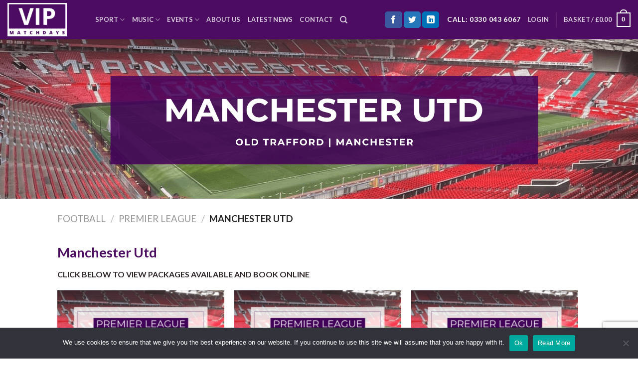

--- FILE ---
content_type: text/html; charset=UTF-8
request_url: https://vipmatchdays.com/event/football-hospitality/premier-league/manchester-utd/
body_size: 29931
content:
<!DOCTYPE html>
<!--[if IE 9 ]> <html lang="en-GB" class="ie9 loading-site no-js"> <![endif]-->
<!--[if IE 8 ]> <html lang="en-GB" class="ie8 loading-site no-js"> <![endif]-->
<!--[if (gte IE 9)|!(IE)]><!--><html lang="en-GB" class="loading-site no-js"> <!--<![endif]-->
<head>
	<meta charset="UTF-8" />
	<link rel="profile" href="http://gmpg.org/xfn/11" />
	<link rel="pingback" href="https://vipmatchdays.com/xmlrpc.php" />

	<script>(function(html){html.className = html.className.replace(/\bno-js\b/,'js')})(document.documentElement);</script>
<meta name='robots' content='index, follow, max-image-preview:large, max-snippet:-1, max-video-preview:-1' />
	<style>img:is([sizes="auto" i], [sizes^="auto," i]) { contain-intrinsic-size: 3000px 1500px }</style>
	<meta name="viewport" content="width=device-width, initial-scale=1, maximum-scale=1" />
	<!-- This site is optimized with the Yoast SEO plugin v26.7 - https://yoast.com/wordpress/plugins/seo/ -->
	<title>Manchester Utd Hospitality Packages | Old Trafford, Manchester</title>
<link data-rocket-prefetch href="https://connect.facebook.net" rel="dns-prefetch">
<link data-rocket-prefetch href="https://www.gstatic.com" rel="dns-prefetch">
<link data-rocket-prefetch href="https://fonts.googleapis.com" rel="dns-prefetch">
<link data-rocket-prefetch href="https://www.googletagmanager.com" rel="dns-prefetch">
<link data-rocket-prefetch href="https://www.google.com" rel="dns-prefetch">
<link data-rocket-preload as="style" href="https://fonts.googleapis.com/css?family=Lato%3Aregular%2C700%2Cregular%2C700%2Cregular&#038;display=swap" rel="preload">
<link href="https://fonts.googleapis.com/css?family=Lato%3Aregular%2C700%2Cregular%2C700%2Cregular&#038;display=swap" media="print" onload="this.media=&#039;all&#039;" rel="stylesheet">
<noscript data-wpr-hosted-gf-parameters=""><link rel="stylesheet" href="https://fonts.googleapis.com/css?family=Lato%3Aregular%2C700%2Cregular%2C700%2Cregular&#038;display=swap"></noscript><link rel="preload" data-rocket-preload as="image" href="https://vipmatchdays.com/wp-content/uploads/2024/01/WEBSITE-BANNERS-2024-1-6.png" fetchpriority="high">
	<meta name="description" content="Enjoy a range of Official Manchester Utd Hospitality packages at Old Trafford, Manchester. Book now for 2025-2026 Premier League season from VIP Matchdays" />
	<link rel="canonical" href="https://vipmatchdays.com/event/football-hospitality/premier-league/manchester-utd/" />
	<link rel="next" href="https://vipmatchdays.com/event/football-hospitality/premier-league/manchester-utd/page/2/" />
	<meta property="og:locale" content="en_GB" />
	<meta property="og:type" content="article" />
	<meta property="og:title" content="Manchester Utd Hospitality Packages | Old Trafford, Manchester" />
	<meta property="og:description" content="Enjoy a range of Official Manchester Utd Hospitality packages at Old Trafford, Manchester. Book now for 2025-2026 Premier League season from VIP Matchdays" />
	<meta property="og:url" content="https://vipmatchdays.com/event/football-hospitality/premier-league/manchester-utd/" />
	<meta property="og:site_name" content="VIP Matchdays" />
	<meta property="og:image" content="https://vipmatchdays.com/wp-content/uploads/2022/01/old-trafford-new.jpg" />
	<meta property="og:image:width" content="150" />
	<meta property="og:image:height" content="150" />
	<meta property="og:image:type" content="image/jpeg" />
	<meta name="twitter:card" content="summary_large_image" />
	<meta name="twitter:image" content="https://vipmatchdays.com/wp-content/uploads/2022/01/old-trafford-new.jpg" />
	<meta name="twitter:site" content="@vipmatchdays" />
	<script type="application/ld+json" class="yoast-schema-graph">{"@context":"https://schema.org","@graph":[{"@type":"CollectionPage","@id":"https://vipmatchdays.com/event/football-hospitality/premier-league/manchester-utd/","url":"https://vipmatchdays.com/event/football-hospitality/premier-league/manchester-utd/","name":"Manchester Utd Hospitality Packages | Old Trafford, Manchester","isPartOf":{"@id":"https://vipmatchdays.com/#website"},"primaryImageOfPage":{"@id":"https://vipmatchdays.com/event/football-hospitality/premier-league/manchester-utd/#primaryimage"},"image":{"@id":"https://vipmatchdays.com/event/football-hospitality/premier-league/manchester-utd/#primaryimage"},"thumbnailUrl":"https://vipmatchdays.com/wp-content/uploads/2023/07/victoria-warehouse.png","description":"Enjoy a range of Official Manchester Utd Hospitality packages at Old Trafford, Manchester. Book now for 2025-2026 Premier League season from VIP Matchdays","breadcrumb":{"@id":"https://vipmatchdays.com/event/football-hospitality/premier-league/manchester-utd/#breadcrumb"},"inLanguage":"en-GB"},{"@type":"ImageObject","inLanguage":"en-GB","@id":"https://vipmatchdays.com/event/football-hospitality/premier-league/manchester-utd/#primaryimage","url":"https://vipmatchdays.com/wp-content/uploads/2023/07/victoria-warehouse.png","contentUrl":"https://vipmatchdays.com/wp-content/uploads/2023/07/victoria-warehouse.png","width":786,"height":514,"caption":"Victoria warehouse hospitality | Manchester Utd hospitality packages"},{"@type":"BreadcrumbList","@id":"https://vipmatchdays.com/event/football-hospitality/premier-league/manchester-utd/#breadcrumb","itemListElement":[{"@type":"ListItem","position":1,"name":"Home","item":"https://vipmatchdays.com/"},{"@type":"ListItem","position":2,"name":"Football","item":"https://vipmatchdays.com/event/football-hospitality/"},{"@type":"ListItem","position":3,"name":"Premier League","item":"https://vipmatchdays.com/event/football-hospitality/premier-league/"},{"@type":"ListItem","position":4,"name":"Manchester Utd"}]},{"@type":"WebSite","@id":"https://vipmatchdays.com/#website","url":"https://vipmatchdays.com/","name":"VIP Matchdays","description":"","publisher":{"@id":"https://vipmatchdays.com/#organization"},"potentialAction":[{"@type":"SearchAction","target":{"@type":"EntryPoint","urlTemplate":"https://vipmatchdays.com/?s={search_term_string}"},"query-input":{"@type":"PropertyValueSpecification","valueRequired":true,"valueName":"search_term_string"}}],"inLanguage":"en-GB"},{"@type":"Organization","@id":"https://vipmatchdays.com/#organization","name":"VIP Matchdays","url":"https://vipmatchdays.com/","logo":{"@type":"ImageObject","inLanguage":"en-GB","@id":"https://vipmatchdays.com/#/schema/logo/image/","url":"https://vipmatchdays.com/wp-content/uploads/2021/10/High-Res-Landscape-Logo.png","contentUrl":"https://vipmatchdays.com/wp-content/uploads/2021/10/High-Res-Landscape-Logo.png","width":1200,"height":675,"caption":"VIP Matchdays"},"image":{"@id":"https://vipmatchdays.com/#/schema/logo/image/"},"sameAs":["https://www.facebook.com/vipmatchdays","https://x.com/vipmatchdays","https://www.linkedin.com/profile/view?id=420408314"]}]}</script>
	<!-- / Yoast SEO plugin. -->


<link rel='dns-prefetch' href='//fonts.googleapis.com' />
<link href='https://fonts.gstatic.com' crossorigin rel='preconnect' />
<link rel="alternate" type="application/rss+xml" title="VIP Matchdays &raquo; Feed" href="https://vipmatchdays.com/feed/" />
<link rel="alternate" type="application/rss+xml" title="VIP Matchdays &raquo; Comments Feed" href="https://vipmatchdays.com/comments/feed/" />
<link rel="alternate" type="application/rss+xml" title="VIP Matchdays &raquo; Manchester Utd Category Feed" href="https://vipmatchdays.com/event/football-hospitality/premier-league/manchester-utd/feed/" />
		<!-- This site uses the Google Analytics by MonsterInsights plugin v9.10.1 - Using Analytics tracking - https://www.monsterinsights.com/ -->
							<script src="//www.googletagmanager.com/gtag/js?id=G-5E3NPPTYK9"  data-cfasync="false" data-wpfc-render="false" type="text/javascript" async></script>
			<script data-cfasync="false" data-wpfc-render="false" type="text/javascript">
				var mi_version = '9.10.1';
				var mi_track_user = true;
				var mi_no_track_reason = '';
								var MonsterInsightsDefaultLocations = {"page_location":"https:\/\/vipmatchdays.com\/event\/football-hospitality\/premier-league\/manchester-utd\/"};
								if ( typeof MonsterInsightsPrivacyGuardFilter === 'function' ) {
					var MonsterInsightsLocations = (typeof MonsterInsightsExcludeQuery === 'object') ? MonsterInsightsPrivacyGuardFilter( MonsterInsightsExcludeQuery ) : MonsterInsightsPrivacyGuardFilter( MonsterInsightsDefaultLocations );
				} else {
					var MonsterInsightsLocations = (typeof MonsterInsightsExcludeQuery === 'object') ? MonsterInsightsExcludeQuery : MonsterInsightsDefaultLocations;
				}

								var disableStrs = [
										'ga-disable-G-5E3NPPTYK9',
									];

				/* Function to detect opted out users */
				function __gtagTrackerIsOptedOut() {
					for (var index = 0; index < disableStrs.length; index++) {
						if (document.cookie.indexOf(disableStrs[index] + '=true') > -1) {
							return true;
						}
					}

					return false;
				}

				/* Disable tracking if the opt-out cookie exists. */
				if (__gtagTrackerIsOptedOut()) {
					for (var index = 0; index < disableStrs.length; index++) {
						window[disableStrs[index]] = true;
					}
				}

				/* Opt-out function */
				function __gtagTrackerOptout() {
					for (var index = 0; index < disableStrs.length; index++) {
						document.cookie = disableStrs[index] + '=true; expires=Thu, 31 Dec 2099 23:59:59 UTC; path=/';
						window[disableStrs[index]] = true;
					}
				}

				if ('undefined' === typeof gaOptout) {
					function gaOptout() {
						__gtagTrackerOptout();
					}
				}
								window.dataLayer = window.dataLayer || [];

				window.MonsterInsightsDualTracker = {
					helpers: {},
					trackers: {},
				};
				if (mi_track_user) {
					function __gtagDataLayer() {
						dataLayer.push(arguments);
					}

					function __gtagTracker(type, name, parameters) {
						if (!parameters) {
							parameters = {};
						}

						if (parameters.send_to) {
							__gtagDataLayer.apply(null, arguments);
							return;
						}

						if (type === 'event') {
														parameters.send_to = monsterinsights_frontend.v4_id;
							var hookName = name;
							if (typeof parameters['event_category'] !== 'undefined') {
								hookName = parameters['event_category'] + ':' + name;
							}

							if (typeof MonsterInsightsDualTracker.trackers[hookName] !== 'undefined') {
								MonsterInsightsDualTracker.trackers[hookName](parameters);
							} else {
								__gtagDataLayer('event', name, parameters);
							}
							
						} else {
							__gtagDataLayer.apply(null, arguments);
						}
					}

					__gtagTracker('js', new Date());
					__gtagTracker('set', {
						'developer_id.dZGIzZG': true,
											});
					if ( MonsterInsightsLocations.page_location ) {
						__gtagTracker('set', MonsterInsightsLocations);
					}
										__gtagTracker('config', 'G-5E3NPPTYK9', {"forceSSL":"true","link_attribution":"true"} );
										window.gtag = __gtagTracker;										(function () {
						/* https://developers.google.com/analytics/devguides/collection/analyticsjs/ */
						/* ga and __gaTracker compatibility shim. */
						var noopfn = function () {
							return null;
						};
						var newtracker = function () {
							return new Tracker();
						};
						var Tracker = function () {
							return null;
						};
						var p = Tracker.prototype;
						p.get = noopfn;
						p.set = noopfn;
						p.send = function () {
							var args = Array.prototype.slice.call(arguments);
							args.unshift('send');
							__gaTracker.apply(null, args);
						};
						var __gaTracker = function () {
							var len = arguments.length;
							if (len === 0) {
								return;
							}
							var f = arguments[len - 1];
							if (typeof f !== 'object' || f === null || typeof f.hitCallback !== 'function') {
								if ('send' === arguments[0]) {
									var hitConverted, hitObject = false, action;
									if ('event' === arguments[1]) {
										if ('undefined' !== typeof arguments[3]) {
											hitObject = {
												'eventAction': arguments[3],
												'eventCategory': arguments[2],
												'eventLabel': arguments[4],
												'value': arguments[5] ? arguments[5] : 1,
											}
										}
									}
									if ('pageview' === arguments[1]) {
										if ('undefined' !== typeof arguments[2]) {
											hitObject = {
												'eventAction': 'page_view',
												'page_path': arguments[2],
											}
										}
									}
									if (typeof arguments[2] === 'object') {
										hitObject = arguments[2];
									}
									if (typeof arguments[5] === 'object') {
										Object.assign(hitObject, arguments[5]);
									}
									if ('undefined' !== typeof arguments[1].hitType) {
										hitObject = arguments[1];
										if ('pageview' === hitObject.hitType) {
											hitObject.eventAction = 'page_view';
										}
									}
									if (hitObject) {
										action = 'timing' === arguments[1].hitType ? 'timing_complete' : hitObject.eventAction;
										hitConverted = mapArgs(hitObject);
										__gtagTracker('event', action, hitConverted);
									}
								}
								return;
							}

							function mapArgs(args) {
								var arg, hit = {};
								var gaMap = {
									'eventCategory': 'event_category',
									'eventAction': 'event_action',
									'eventLabel': 'event_label',
									'eventValue': 'event_value',
									'nonInteraction': 'non_interaction',
									'timingCategory': 'event_category',
									'timingVar': 'name',
									'timingValue': 'value',
									'timingLabel': 'event_label',
									'page': 'page_path',
									'location': 'page_location',
									'title': 'page_title',
									'referrer' : 'page_referrer',
								};
								for (arg in args) {
																		if (!(!args.hasOwnProperty(arg) || !gaMap.hasOwnProperty(arg))) {
										hit[gaMap[arg]] = args[arg];
									} else {
										hit[arg] = args[arg];
									}
								}
								return hit;
							}

							try {
								f.hitCallback();
							} catch (ex) {
							}
						};
						__gaTracker.create = newtracker;
						__gaTracker.getByName = newtracker;
						__gaTracker.getAll = function () {
							return [];
						};
						__gaTracker.remove = noopfn;
						__gaTracker.loaded = true;
						window['__gaTracker'] = __gaTracker;
					})();
									} else {
										console.log("");
					(function () {
						function __gtagTracker() {
							return null;
						}

						window['__gtagTracker'] = __gtagTracker;
						window['gtag'] = __gtagTracker;
					})();
									}
			</script>
							<!-- / Google Analytics by MonsterInsights -->
		<style id='wp-emoji-styles-inline-css' type='text/css'>

	img.wp-smiley, img.emoji {
		display: inline !important;
		border: none !important;
		box-shadow: none !important;
		height: 1em !important;
		width: 1em !important;
		margin: 0 0.07em !important;
		vertical-align: -0.1em !important;
		background: none !important;
		padding: 0 !important;
	}
</style>
<link rel='stylesheet' id='wp-block-library-css' href='https://vipmatchdays.com/wp-includes/css/dist/block-library/style.min.css?ver=6.8.3' type='text/css' media='all' />
<style id='classic-theme-styles-inline-css' type='text/css'>
/*! This file is auto-generated */
.wp-block-button__link{color:#fff;background-color:#32373c;border-radius:9999px;box-shadow:none;text-decoration:none;padding:calc(.667em + 2px) calc(1.333em + 2px);font-size:1.125em}.wp-block-file__button{background:#32373c;color:#fff;text-decoration:none}
</style>
<style id='global-styles-inline-css' type='text/css'>
:root{--wp--preset--aspect-ratio--square: 1;--wp--preset--aspect-ratio--4-3: 4/3;--wp--preset--aspect-ratio--3-4: 3/4;--wp--preset--aspect-ratio--3-2: 3/2;--wp--preset--aspect-ratio--2-3: 2/3;--wp--preset--aspect-ratio--16-9: 16/9;--wp--preset--aspect-ratio--9-16: 9/16;--wp--preset--color--black: #000000;--wp--preset--color--cyan-bluish-gray: #abb8c3;--wp--preset--color--white: #ffffff;--wp--preset--color--pale-pink: #f78da7;--wp--preset--color--vivid-red: #cf2e2e;--wp--preset--color--luminous-vivid-orange: #ff6900;--wp--preset--color--luminous-vivid-amber: #fcb900;--wp--preset--color--light-green-cyan: #7bdcb5;--wp--preset--color--vivid-green-cyan: #00d084;--wp--preset--color--pale-cyan-blue: #8ed1fc;--wp--preset--color--vivid-cyan-blue: #0693e3;--wp--preset--color--vivid-purple: #9b51e0;--wp--preset--gradient--vivid-cyan-blue-to-vivid-purple: linear-gradient(135deg,rgba(6,147,227,1) 0%,rgb(155,81,224) 100%);--wp--preset--gradient--light-green-cyan-to-vivid-green-cyan: linear-gradient(135deg,rgb(122,220,180) 0%,rgb(0,208,130) 100%);--wp--preset--gradient--luminous-vivid-amber-to-luminous-vivid-orange: linear-gradient(135deg,rgba(252,185,0,1) 0%,rgba(255,105,0,1) 100%);--wp--preset--gradient--luminous-vivid-orange-to-vivid-red: linear-gradient(135deg,rgba(255,105,0,1) 0%,rgb(207,46,46) 100%);--wp--preset--gradient--very-light-gray-to-cyan-bluish-gray: linear-gradient(135deg,rgb(238,238,238) 0%,rgb(169,184,195) 100%);--wp--preset--gradient--cool-to-warm-spectrum: linear-gradient(135deg,rgb(74,234,220) 0%,rgb(151,120,209) 20%,rgb(207,42,186) 40%,rgb(238,44,130) 60%,rgb(251,105,98) 80%,rgb(254,248,76) 100%);--wp--preset--gradient--blush-light-purple: linear-gradient(135deg,rgb(255,206,236) 0%,rgb(152,150,240) 100%);--wp--preset--gradient--blush-bordeaux: linear-gradient(135deg,rgb(254,205,165) 0%,rgb(254,45,45) 50%,rgb(107,0,62) 100%);--wp--preset--gradient--luminous-dusk: linear-gradient(135deg,rgb(255,203,112) 0%,rgb(199,81,192) 50%,rgb(65,88,208) 100%);--wp--preset--gradient--pale-ocean: linear-gradient(135deg,rgb(255,245,203) 0%,rgb(182,227,212) 50%,rgb(51,167,181) 100%);--wp--preset--gradient--electric-grass: linear-gradient(135deg,rgb(202,248,128) 0%,rgb(113,206,126) 100%);--wp--preset--gradient--midnight: linear-gradient(135deg,rgb(2,3,129) 0%,rgb(40,116,252) 100%);--wp--preset--font-size--small: 13px;--wp--preset--font-size--medium: 20px;--wp--preset--font-size--large: 36px;--wp--preset--font-size--x-large: 42px;--wp--preset--spacing--20: 0.44rem;--wp--preset--spacing--30: 0.67rem;--wp--preset--spacing--40: 1rem;--wp--preset--spacing--50: 1.5rem;--wp--preset--spacing--60: 2.25rem;--wp--preset--spacing--70: 3.38rem;--wp--preset--spacing--80: 5.06rem;--wp--preset--shadow--natural: 6px 6px 9px rgba(0, 0, 0, 0.2);--wp--preset--shadow--deep: 12px 12px 50px rgba(0, 0, 0, 0.4);--wp--preset--shadow--sharp: 6px 6px 0px rgba(0, 0, 0, 0.2);--wp--preset--shadow--outlined: 6px 6px 0px -3px rgba(255, 255, 255, 1), 6px 6px rgba(0, 0, 0, 1);--wp--preset--shadow--crisp: 6px 6px 0px rgba(0, 0, 0, 1);}:where(.is-layout-flex){gap: 0.5em;}:where(.is-layout-grid){gap: 0.5em;}body .is-layout-flex{display: flex;}.is-layout-flex{flex-wrap: wrap;align-items: center;}.is-layout-flex > :is(*, div){margin: 0;}body .is-layout-grid{display: grid;}.is-layout-grid > :is(*, div){margin: 0;}:where(.wp-block-columns.is-layout-flex){gap: 2em;}:where(.wp-block-columns.is-layout-grid){gap: 2em;}:where(.wp-block-post-template.is-layout-flex){gap: 1.25em;}:where(.wp-block-post-template.is-layout-grid){gap: 1.25em;}.has-black-color{color: var(--wp--preset--color--black) !important;}.has-cyan-bluish-gray-color{color: var(--wp--preset--color--cyan-bluish-gray) !important;}.has-white-color{color: var(--wp--preset--color--white) !important;}.has-pale-pink-color{color: var(--wp--preset--color--pale-pink) !important;}.has-vivid-red-color{color: var(--wp--preset--color--vivid-red) !important;}.has-luminous-vivid-orange-color{color: var(--wp--preset--color--luminous-vivid-orange) !important;}.has-luminous-vivid-amber-color{color: var(--wp--preset--color--luminous-vivid-amber) !important;}.has-light-green-cyan-color{color: var(--wp--preset--color--light-green-cyan) !important;}.has-vivid-green-cyan-color{color: var(--wp--preset--color--vivid-green-cyan) !important;}.has-pale-cyan-blue-color{color: var(--wp--preset--color--pale-cyan-blue) !important;}.has-vivid-cyan-blue-color{color: var(--wp--preset--color--vivid-cyan-blue) !important;}.has-vivid-purple-color{color: var(--wp--preset--color--vivid-purple) !important;}.has-black-background-color{background-color: var(--wp--preset--color--black) !important;}.has-cyan-bluish-gray-background-color{background-color: var(--wp--preset--color--cyan-bluish-gray) !important;}.has-white-background-color{background-color: var(--wp--preset--color--white) !important;}.has-pale-pink-background-color{background-color: var(--wp--preset--color--pale-pink) !important;}.has-vivid-red-background-color{background-color: var(--wp--preset--color--vivid-red) !important;}.has-luminous-vivid-orange-background-color{background-color: var(--wp--preset--color--luminous-vivid-orange) !important;}.has-luminous-vivid-amber-background-color{background-color: var(--wp--preset--color--luminous-vivid-amber) !important;}.has-light-green-cyan-background-color{background-color: var(--wp--preset--color--light-green-cyan) !important;}.has-vivid-green-cyan-background-color{background-color: var(--wp--preset--color--vivid-green-cyan) !important;}.has-pale-cyan-blue-background-color{background-color: var(--wp--preset--color--pale-cyan-blue) !important;}.has-vivid-cyan-blue-background-color{background-color: var(--wp--preset--color--vivid-cyan-blue) !important;}.has-vivid-purple-background-color{background-color: var(--wp--preset--color--vivid-purple) !important;}.has-black-border-color{border-color: var(--wp--preset--color--black) !important;}.has-cyan-bluish-gray-border-color{border-color: var(--wp--preset--color--cyan-bluish-gray) !important;}.has-white-border-color{border-color: var(--wp--preset--color--white) !important;}.has-pale-pink-border-color{border-color: var(--wp--preset--color--pale-pink) !important;}.has-vivid-red-border-color{border-color: var(--wp--preset--color--vivid-red) !important;}.has-luminous-vivid-orange-border-color{border-color: var(--wp--preset--color--luminous-vivid-orange) !important;}.has-luminous-vivid-amber-border-color{border-color: var(--wp--preset--color--luminous-vivid-amber) !important;}.has-light-green-cyan-border-color{border-color: var(--wp--preset--color--light-green-cyan) !important;}.has-vivid-green-cyan-border-color{border-color: var(--wp--preset--color--vivid-green-cyan) !important;}.has-pale-cyan-blue-border-color{border-color: var(--wp--preset--color--pale-cyan-blue) !important;}.has-vivid-cyan-blue-border-color{border-color: var(--wp--preset--color--vivid-cyan-blue) !important;}.has-vivid-purple-border-color{border-color: var(--wp--preset--color--vivid-purple) !important;}.has-vivid-cyan-blue-to-vivid-purple-gradient-background{background: var(--wp--preset--gradient--vivid-cyan-blue-to-vivid-purple) !important;}.has-light-green-cyan-to-vivid-green-cyan-gradient-background{background: var(--wp--preset--gradient--light-green-cyan-to-vivid-green-cyan) !important;}.has-luminous-vivid-amber-to-luminous-vivid-orange-gradient-background{background: var(--wp--preset--gradient--luminous-vivid-amber-to-luminous-vivid-orange) !important;}.has-luminous-vivid-orange-to-vivid-red-gradient-background{background: var(--wp--preset--gradient--luminous-vivid-orange-to-vivid-red) !important;}.has-very-light-gray-to-cyan-bluish-gray-gradient-background{background: var(--wp--preset--gradient--very-light-gray-to-cyan-bluish-gray) !important;}.has-cool-to-warm-spectrum-gradient-background{background: var(--wp--preset--gradient--cool-to-warm-spectrum) !important;}.has-blush-light-purple-gradient-background{background: var(--wp--preset--gradient--blush-light-purple) !important;}.has-blush-bordeaux-gradient-background{background: var(--wp--preset--gradient--blush-bordeaux) !important;}.has-luminous-dusk-gradient-background{background: var(--wp--preset--gradient--luminous-dusk) !important;}.has-pale-ocean-gradient-background{background: var(--wp--preset--gradient--pale-ocean) !important;}.has-electric-grass-gradient-background{background: var(--wp--preset--gradient--electric-grass) !important;}.has-midnight-gradient-background{background: var(--wp--preset--gradient--midnight) !important;}.has-small-font-size{font-size: var(--wp--preset--font-size--small) !important;}.has-medium-font-size{font-size: var(--wp--preset--font-size--medium) !important;}.has-large-font-size{font-size: var(--wp--preset--font-size--large) !important;}.has-x-large-font-size{font-size: var(--wp--preset--font-size--x-large) !important;}
:where(.wp-block-post-template.is-layout-flex){gap: 1.25em;}:where(.wp-block-post-template.is-layout-grid){gap: 1.25em;}
:where(.wp-block-columns.is-layout-flex){gap: 2em;}:where(.wp-block-columns.is-layout-grid){gap: 2em;}
:root :where(.wp-block-pullquote){font-size: 1.5em;line-height: 1.6;}
</style>
<link rel='stylesheet' id='dashicons-css' href='https://vipmatchdays.com/wp-includes/css/dashicons.min.css?ver=6.8.3' type='text/css' media='all' />
<link rel='stylesheet' id='admin-bar-css' href='https://vipmatchdays.com/wp-includes/css/admin-bar.min.css?ver=6.8.3' type='text/css' media='all' />
<style id='admin-bar-inline-css' type='text/css'>

    /* Hide CanvasJS credits for P404 charts specifically */
    #p404RedirectChart .canvasjs-chart-credit {
        display: none !important;
    }
    
    #p404RedirectChart canvas {
        border-radius: 6px;
    }

    .p404-redirect-adminbar-weekly-title {
        font-weight: bold;
        font-size: 14px;
        color: #fff;
        margin-bottom: 6px;
    }

    #wpadminbar #wp-admin-bar-p404_free_top_button .ab-icon:before {
        content: "\f103";
        color: #dc3545;
        top: 3px;
    }
    
    #wp-admin-bar-p404_free_top_button .ab-item {
        min-width: 80px !important;
        padding: 0px !important;
    }
    
    /* Ensure proper positioning and z-index for P404 dropdown */
    .p404-redirect-adminbar-dropdown-wrap { 
        min-width: 0; 
        padding: 0;
        position: static !important;
    }
    
    #wpadminbar #wp-admin-bar-p404_free_top_button_dropdown {
        position: static !important;
    }
    
    #wpadminbar #wp-admin-bar-p404_free_top_button_dropdown .ab-item {
        padding: 0 !important;
        margin: 0 !important;
    }
    
    .p404-redirect-dropdown-container {
        min-width: 340px;
        padding: 18px 18px 12px 18px;
        background: #23282d !important;
        color: #fff;
        border-radius: 12px;
        box-shadow: 0 8px 32px rgba(0,0,0,0.25);
        margin-top: 10px;
        position: relative !important;
        z-index: 999999 !important;
        display: block !important;
        border: 1px solid #444;
    }
    
    /* Ensure P404 dropdown appears on hover */
    #wpadminbar #wp-admin-bar-p404_free_top_button .p404-redirect-dropdown-container { 
        display: none !important;
    }
    
    #wpadminbar #wp-admin-bar-p404_free_top_button:hover .p404-redirect-dropdown-container { 
        display: block !important;
    }
    
    #wpadminbar #wp-admin-bar-p404_free_top_button:hover #wp-admin-bar-p404_free_top_button_dropdown .p404-redirect-dropdown-container {
        display: block !important;
    }
    
    .p404-redirect-card {
        background: #2c3338;
        border-radius: 8px;
        padding: 18px 18px 12px 18px;
        box-shadow: 0 2px 8px rgba(0,0,0,0.07);
        display: flex;
        flex-direction: column;
        align-items: flex-start;
        border: 1px solid #444;
    }
    
    .p404-redirect-btn {
        display: inline-block;
        background: #dc3545;
        color: #fff !important;
        font-weight: bold;
        padding: 5px 22px;
        border-radius: 8px;
        text-decoration: none;
        font-size: 17px;
        transition: background 0.2s, box-shadow 0.2s;
        margin-top: 8px;
        box-shadow: 0 2px 8px rgba(220,53,69,0.15);
        text-align: center;
        line-height: 1.6;
    }
    
    .p404-redirect-btn:hover {
        background: #c82333;
        color: #fff !important;
        box-shadow: 0 4px 16px rgba(220,53,69,0.25);
    }
    
    /* Prevent conflicts with other admin bar dropdowns */
    #wpadminbar .ab-top-menu > li:hover > .ab-item,
    #wpadminbar .ab-top-menu > li.hover > .ab-item {
        z-index: auto;
    }
    
    #wpadminbar #wp-admin-bar-p404_free_top_button:hover > .ab-item {
        z-index: 999998 !important;
    }
    
</style>
<link rel='stylesheet' id='cookie-notice-front-css' href='https://vipmatchdays.com/wp-content/plugins/cookie-notice/css/front.min.css?ver=2.5.11' type='text/css' media='all' />
<link rel='stylesheet' id='jquery-modal-css' href='https://vipmatchdays.com/wp-content/plugins/extra-fees-for-woocommerce/assets/css/jquery.modal.min.css?ver=5.8.0' type='text/css' media='all' />
<style id='woocommerce-inline-inline-css' type='text/css'>
.woocommerce form .form-row .required { visibility: visible; }
</style>
<link rel='stylesheet' id='wp-email-css' href='https://vipmatchdays.com/wp-content/plugins/wp-email/email-css.css?ver=2.69.3' type='text/css' media='all' />
<link rel='stylesheet' id='flatsome-icons-css' href='https://vipmatchdays.com/wp-content/themes/flatsome/assets/css/fl-icons.css?ver=3.3' type='text/css' media='all' />
<link rel='stylesheet' id='flatsome-ninjaforms-css' href='https://vipmatchdays.com/wp-content/themes/flatsome/inc/integrations/ninjaforms/ninjaforms.css?ver=6.8.3' type='text/css' media='all' />
<link rel='stylesheet' id='flatsome-main-css' href='https://vipmatchdays.com/wp-content/themes/flatsome/assets/css/flatsome.css?ver=3.10.3' type='text/css' media='all' />
<link rel='stylesheet' id='flatsome-shop-css' href='https://vipmatchdays.com/wp-content/themes/flatsome/assets/css/flatsome-shop.css?ver=3.10.3' type='text/css' media='all' />
<link rel='stylesheet' id='flatsome-style-css' href='https://vipmatchdays.com/wp-content/themes/slh/style.css?ver=3.0.7' type='text/css' media='all' />

<!--n2css--><!--n2js--><script type="text/javascript" src="https://vipmatchdays.com/wp-content/plugins/google-analytics-for-wordpress/assets/js/frontend-gtag.min.js?ver=9.10.1" id="monsterinsights-frontend-script-js" async="async" data-wp-strategy="async"></script>
<script data-cfasync="false" data-wpfc-render="false" type="text/javascript" id='monsterinsights-frontend-script-js-extra'>/* <![CDATA[ */
var monsterinsights_frontend = {"js_events_tracking":"true","download_extensions":"doc,pdf,ppt,zip,xls,docx,pptx,xlsx","inbound_paths":"[{\"path\":\"\\\/go\\\/\",\"label\":\"affiliate\"},{\"path\":\"\\\/recommend\\\/\",\"label\":\"affiliate\"}]","home_url":"https:\/\/vipmatchdays.com","hash_tracking":"false","v4_id":"G-5E3NPPTYK9"};/* ]]> */
</script>
<script type="text/javascript" id="cookie-notice-front-js-before">
/* <![CDATA[ */
var cnArgs = {"ajaxUrl":"https:\/\/vipmatchdays.com\/wp-admin\/admin-ajax.php","nonce":"3ec07ad7fa","hideEffect":"fade","position":"bottom","onScroll":false,"onScrollOffset":100,"onClick":false,"cookieName":"cookie_notice_accepted","cookieTime":2592000,"cookieTimeRejected":2592000,"globalCookie":false,"redirection":false,"cache":true,"revokeCookies":false,"revokeCookiesOpt":"automatic"};
/* ]]> */
</script>
<script type="text/javascript" src="https://vipmatchdays.com/wp-content/plugins/cookie-notice/js/front.min.js?ver=2.5.11" id="cookie-notice-front-js"></script>
<script type="text/javascript" src="https://vipmatchdays.com/wp-includes/js/dist/hooks.min.js?ver=4d63a3d491d11ffd8ac6" id="wp-hooks-js"></script>
<script type="text/javascript" id="say-what-js-js-extra">
/* <![CDATA[ */
var say_what_data = {"replacements":{"woocommerce|Related products|":"You may also be interested in","woocommerce|Select options|":"Read more"}};
/* ]]> */
</script>
<script type="text/javascript" src="https://vipmatchdays.com/wp-content/plugins/say-what/assets/build/frontend.js?ver=fd31684c45e4d85aeb4e" id="say-what-js-js"></script>
<script type="text/javascript" src="https://vipmatchdays.com/wp-includes/js/jquery/jquery.min.js?ver=3.7.1" id="jquery-core-js"></script>
<script type="text/javascript" src="https://vipmatchdays.com/wp-includes/js/jquery/jquery-migrate.min.js?ver=3.4.1" id="jquery-migrate-js"></script>
<script type="text/javascript" src="https://vipmatchdays.com/wp-content/plugins/woocommerce/assets/js/jquery-blockui/jquery.blockUI.min.js?ver=2.7.0-wc.10.4.3" id="wc-jquery-blockui-js" defer="defer" data-wp-strategy="defer"></script>
<script type="text/javascript" id="wc-add-to-cart-js-extra">
/* <![CDATA[ */
var wc_add_to_cart_params = {"ajax_url":"\/wp-admin\/admin-ajax.php","wc_ajax_url":"\/?wc-ajax=%%endpoint%%","i18n_view_cart":"View basket","cart_url":"https:\/\/vipmatchdays.com\/basket\/","is_cart":"","cart_redirect_after_add":"no"};
/* ]]> */
</script>
<script type="text/javascript" src="https://vipmatchdays.com/wp-content/plugins/woocommerce/assets/js/frontend/add-to-cart.min.js?ver=10.4.3" id="wc-add-to-cart-js" defer="defer" data-wp-strategy="defer"></script>
<script type="text/javascript" src="https://vipmatchdays.com/wp-content/plugins/woocommerce/assets/js/js-cookie/js.cookie.min.js?ver=2.1.4-wc.10.4.3" id="wc-js-cookie-js" defer="defer" data-wp-strategy="defer"></script>
<script type="text/javascript" id="woocommerce-js-extra">
/* <![CDATA[ */
var woocommerce_params = {"ajax_url":"\/wp-admin\/admin-ajax.php","wc_ajax_url":"\/?wc-ajax=%%endpoint%%","i18n_password_show":"Show password","i18n_password_hide":"Hide password"};
/* ]]> */
</script>
<script type="text/javascript" src="https://vipmatchdays.com/wp-content/plugins/woocommerce/assets/js/frontend/woocommerce.min.js?ver=10.4.3" id="woocommerce-js" defer="defer" data-wp-strategy="defer"></script>
<script type="text/javascript" id="wpm-js-extra">
/* <![CDATA[ */
var wpm = {"ajax_url":"https:\/\/vipmatchdays.com\/wp-admin\/admin-ajax.php","root":"https:\/\/vipmatchdays.com\/wp-json\/","nonce_wp_rest":"7e9fdcec23","nonce_ajax":"166a7f170f"};
/* ]]> */
</script>
<script type="text/javascript" src="https://vipmatchdays.com/wp-content/plugins/woocommerce-google-adwords-conversion-tracking-tag/js/public/free/wpm-public.p1.min.js?ver=1.54.1" id="wpm-js"></script>
<script type="text/javascript" id="wc-settings-dep-in-header-js-after">
/* <![CDATA[ */
console.warn( "Scripts that have a dependency on [wc-blocks-checkout] must be loaded in the footer, efw-blocks-script was registered to load in the header, but has been switched to load in the footer instead. See https://github.com/woocommerce/woocommerce-gutenberg-products-block/pull/5059" );
/* ]]> */
</script>
<link rel="https://api.w.org/" href="https://vipmatchdays.com/wp-json/" /><link rel="alternate" title="JSON" type="application/json" href="https://vipmatchdays.com/wp-json/wp/v2/product_cat/97" /><link rel="EditURI" type="application/rsd+xml" title="RSD" href="https://vipmatchdays.com/xmlrpc.php?rsd" />
<meta name="generator" content="WordPress 6.8.3" />
<meta name="generator" content="WooCommerce 10.4.3" />
<style>.bg{opacity: 0; transition: opacity 1s; -webkit-transition: opacity 1s;} .bg-loaded{opacity: 1;}</style><!--[if IE]><link rel="stylesheet" type="text/css" href="https://vipmatchdays.com/wp-content/themes/flatsome/assets/css/ie-fallback.css"><script src="//cdnjs.cloudflare.com/ajax/libs/html5shiv/3.6.1/html5shiv.js"></script><script>var head = document.getElementsByTagName('head')[0],style = document.createElement('style');style.type = 'text/css';style.styleSheet.cssText = ':before,:after{content:none !important';head.appendChild(style);setTimeout(function(){head.removeChild(style);}, 0);</script><script src="https://vipmatchdays.com/wp-content/themes/flatsome/assets/libs/ie-flexibility.js"></script><![endif]-->	<noscript><style>.woocommerce-product-gallery{ opacity: 1 !important; }</style></noscript>
	
<!-- START Pixel Manager for WooCommerce -->

		<script>

			window.wpmDataLayer = window.wpmDataLayer || {};
			window.wpmDataLayer = Object.assign(window.wpmDataLayer, {"cart":{},"cart_item_keys":{},"version":{"number":"1.54.1","pro":false,"eligible_for_updates":false,"distro":"fms","beta":false,"show":true},"pixels":{"facebook":{"pixel_id":"1035860159802246","dynamic_remarketing":{"id_type":"post_id"},"capi":false,"advanced_matching":false,"exclusion_patterns":[],"fbevents_js_url":"https://connect.facebook.net/en_US/fbevents.js"}},"shop":{"list_name":"Product Category | Football | Premier League | Manchester Utd","list_id":"product_category.football-hospitality.premier-league.manchester-utd","page_type":"product_category","currency":"GBP","selectors":{"addToCart":[],"beginCheckout":[]},"order_duplication_prevention":true,"view_item_list_trigger":{"test_mode":false,"background_color":"green","opacity":0.5,"repeat":true,"timeout":1000,"threshold":0.8000000000000000444089209850062616169452667236328125},"variations_output":true,"session_active":false},"page":{"id":24554,"title":"Manchester Utd Hospitality Packages","type":"product","categories":[],"parent":{"id":0,"title":"Manchester Utd Hospitality Packages","type":"product","categories":[]}},"general":{"user_logged_in":false,"scroll_tracking_thresholds":[],"page_id":24554,"exclude_domains":[],"server_2_server":{"active":false,"user_agent_exclude_patterns":[],"ip_exclude_list":[],"pageview_event_s2s":{"is_active":false,"pixels":["facebook"]}},"consent_management":{"explicit_consent":false},"lazy_load_pmw":false,"chunk_base_path":"https://vipmatchdays.com/wp-content/plugins/woocommerce-google-adwords-conversion-tracking-tag/js/public/free/","modules":{"load_deprecated_functions":true}}});

		</script>

		
<!-- END Pixel Manager for WooCommerce -->
<link rel="icon" href="https://vipmatchdays.com/wp-content/uploads/2021/10/cropped-New-VIP-Logo-Email-Low-res-32x32.png" sizes="32x32" />
<link rel="icon" href="https://vipmatchdays.com/wp-content/uploads/2021/10/cropped-New-VIP-Logo-Email-Low-res-192x192.png" sizes="192x192" />
<link rel="apple-touch-icon" href="https://vipmatchdays.com/wp-content/uploads/2021/10/cropped-New-VIP-Logo-Email-Low-res-180x180.png" />
<meta name="msapplication-TileImage" content="https://vipmatchdays.com/wp-content/uploads/2021/10/cropped-New-VIP-Logo-Email-Low-res-270x270.png" />
<style id="custom-css" type="text/css">:root {--primary-color: #4c0c62;}html{background-color:#ffffff!important;}.sticky-add-to-cart--active, #wrapper,#main,#main.dark{background-color: #ffffff}.header-main{height: 79px}#logo img{max-height: 79px}#logo{width:146px;}#logo img{padding:6px 0;}.header-bottom{min-height: 55px}.header-top{min-height: 20px}.transparent .header-main{height: 30px}.transparent #logo img{max-height: 30px}.has-transparent + .page-title:first-of-type,.has-transparent + #main > .page-title,.has-transparent + #main > div > .page-title,.has-transparent + #main .page-header-wrapper:first-of-type .page-title{padding-top: 30px;}.header.show-on-scroll,.stuck .header-main{height:70px!important}.stuck #logo img{max-height: 70px!important}.search-form{ width: 23%;}.header-bg-color, .header-wrapper {background-color: #4c0c62}.header-bottom {background-color: #4c0c62}.header-main .nav > li > a{line-height: 15px }.stuck .header-main .nav > li > a{line-height: 50px }.header-bottom-nav > li > a{line-height: 20px }@media (max-width: 549px) {.header-main{height: 70px}#logo img{max-height: 70px}}.nav-dropdown{font-size:100%}/* Color */.accordion-title.active, .has-icon-bg .icon .icon-inner,.logo a, .primary.is-underline, .primary.is-link, .badge-outline .badge-inner, .nav-outline > li.active> a,.nav-outline >li.active > a, .cart-icon strong,[data-color='primary'], .is-outline.primary{color: #4c0c62;}/* Color !important */[data-text-color="primary"]{color: #4c0c62!important;}/* Background Color */[data-text-bg="primary"]{background-color: #4c0c62;}/* Background */.scroll-to-bullets a,.featured-title, .label-new.menu-item > a:after, .nav-pagination > li > .current,.nav-pagination > li > span:hover,.nav-pagination > li > a:hover,.has-hover:hover .badge-outline .badge-inner,button[type="submit"], .button.wc-forward:not(.checkout):not(.checkout-button), .button.submit-button, .button.primary:not(.is-outline),.featured-table .title,.is-outline:hover, .has-icon:hover .icon-label,.nav-dropdown-bold .nav-column li > a:hover, .nav-dropdown.nav-dropdown-bold > li > a:hover, .nav-dropdown-bold.dark .nav-column li > a:hover, .nav-dropdown.nav-dropdown-bold.dark > li > a:hover, .is-outline:hover, .tagcloud a:hover,.grid-tools a, input[type='submit']:not(.is-form), .box-badge:hover .box-text, input.button.alt,.nav-box > li > a:hover,.nav-box > li.active > a,.nav-pills > li.active > a ,.current-dropdown .cart-icon strong, .cart-icon:hover strong, .nav-line-bottom > li > a:before, .nav-line-grow > li > a:before, .nav-line > li > a:before,.banner, .header-top, .slider-nav-circle .flickity-prev-next-button:hover svg, .slider-nav-circle .flickity-prev-next-button:hover .arrow, .primary.is-outline:hover, .button.primary:not(.is-outline), input[type='submit'].primary, input[type='submit'].primary, input[type='reset'].button, input[type='button'].primary, .badge-inner{background-color: #4c0c62;}/* Border */.nav-vertical.nav-tabs > li.active > a,.scroll-to-bullets a.active,.nav-pagination > li > .current,.nav-pagination > li > span:hover,.nav-pagination > li > a:hover,.has-hover:hover .badge-outline .badge-inner,.accordion-title.active,.featured-table,.is-outline:hover, .tagcloud a:hover,blockquote, .has-border, .cart-icon strong:after,.cart-icon strong,.blockUI:before, .processing:before,.loading-spin, .slider-nav-circle .flickity-prev-next-button:hover svg, .slider-nav-circle .flickity-prev-next-button:hover .arrow, .primary.is-outline:hover{border-color: #4c0c62}.nav-tabs > li.active > a{border-top-color: #4c0c62}.widget_shopping_cart_content .blockUI.blockOverlay:before { border-left-color: #4c0c62 }.woocommerce-checkout-review-order .blockUI.blockOverlay:before { border-left-color: #4c0c62 }/* Fill */.slider .flickity-prev-next-button:hover svg,.slider .flickity-prev-next-button:hover .arrow{fill: #4c0c62;}/* Background Color */[data-icon-label]:after, .secondary.is-underline:hover,.secondary.is-outline:hover,.icon-label,.button.secondary:not(.is-outline),.button.alt:not(.is-outline), .badge-inner.on-sale, .button.checkout, .single_add_to_cart_button, .current .breadcrumb-step{ background-color:#2f2626; }[data-text-bg="secondary"]{background-color: #2f2626;}/* Color */.secondary.is-underline,.secondary.is-link, .secondary.is-outline,.stars a.active, .star-rating:before, .woocommerce-page .star-rating:before,.star-rating span:before, .color-secondary{color: #2f2626}/* Color !important */[data-text-color="secondary"]{color: #2f2626!important;}/* Border */.secondary.is-outline:hover{border-color:#2f2626}.alert.is-underline:hover,.alert.is-outline:hover,.alert{background-color: #e21836}.alert.is-link, .alert.is-outline, .color-alert{color: #e21836;}/* Color !important */[data-text-color="alert"]{color: #e21836!important;}/* Background Color */[data-text-bg="alert"]{background-color: #e21836;}body{font-size: 100%;}@media screen and (max-width: 549px){body{font-size: 100%;}}body{font-family:"Lato", sans-serif}body{font-weight: 0}body{color: #2f2626}.nav > li > a {font-family:"Lato", sans-serif;}.nav > li > a {font-weight: 700;}h1,h2,h3,h4,h5,h6,.heading-font, .off-canvas-center .nav-sidebar.nav-vertical > li > a{font-family: "Lato", sans-serif;}h1,h2,h3,h4,h5,h6,.heading-font,.banner h1,.banner h2{font-weight: 700;}h1,h2,h3,h4,h5,h6,.heading-font{color: #4c0c62;}.alt-font{font-family: "Lato", sans-serif;}.alt-font{font-weight: 0!important;}.header:not(.transparent) .header-bottom-nav.nav > li > a{color: #ffffff;}.header:not(.transparent) .header-bottom-nav.nav > li > a:hover,.header:not(.transparent) .header-bottom-nav.nav > li.active > a,.header:not(.transparent) .header-bottom-nav.nav > li.current > a,.header:not(.transparent) .header-bottom-nav.nav > li > a.active,.header:not(.transparent) .header-bottom-nav.nav > li > a.current{color: #ffffff;}.header-bottom-nav.nav-line-bottom > li > a:before,.header-bottom-nav.nav-line-grow > li > a:before,.header-bottom-nav.nav-line > li > a:before,.header-bottom-nav.nav-box > li > a:hover,.header-bottom-nav.nav-box > li.active > a,.header-bottom-nav.nav-pills > li > a:hover,.header-bottom-nav.nav-pills > li.active > a{color:#FFF!important;background-color: #ffffff;}a{color: #4c0c62;}a:hover{color: #2f2626;}.tagcloud a:hover{border-color: #2f2626;background-color: #2f2626;}.is-divider{background-color: #b1b2b3;}.products.has-equal-box-heights .box-image {padding-top: 100%;}.shop-page-title.featured-title .title-bg{background-image: url(https://vipmatchdays.com/wp-content/uploads/2020/02/hospitality.jpg);}.shop-page-title.featured-title .title-bg{background-image: url(https://vipmatchdays.com/wp-content/uploads/2024/01/CATEGORY-IMAGES-2024-25.png)!important;}@media screen and (min-width: 550px){.products .box-vertical .box-image{min-width: 300px!important;width: 300px!important;}}.footer-1{background-color: #f4f4f4}.footer-2{background-color: #f4f4f4}.absolute-footer, html{background-color: #eeeeee}.label-new.menu-item > a:after{content:"New";}.label-hot.menu-item > a:after{content:"Hot";}.label-sale.menu-item > a:after{content:"Sale";}.label-popular.menu-item > a:after{content:"Popular";}</style>		<style type="text/css" id="wp-custom-css">
			.out-of-stock-label {
	display:none;
}

.or {
	display:inline-block;
	padding:0 10px;
	position:relative;
	top:-6px;
	font-weight:bold;
	text-transform:uppercase;
}

.variations .single_add_to_cart_button {
	margin-right:0;
}		</style>
		<noscript><style id="rocket-lazyload-nojs-css">.rll-youtube-player, [data-lazy-src]{display:none !important;}</style></noscript><meta name="generator" content="WP Rocket 3.20.2" data-wpr-features="wpr_lazyload_images wpr_lazyload_iframes wpr_preconnect_external_domains wpr_oci wpr_desktop" /></head>

<body class="archive tax-product_cat term-manchester-utd term-97 wp-theme-flatsome wp-child-theme-slh theme-flatsome cookies-not-set woocommerce woocommerce-page woocommerce-no-js lightbox nav-dropdown-has-arrow">


<a class="skip-link screen-reader-text" href="#main">Skip to content</a>

<div  id="wrapper">

	
	<header  id="header" class="header header-full-width has-sticky sticky-jump">
		<div  class="header-wrapper">
			<div id="masthead" class="header-main nav-dark">
      <div class="header-inner flex-row container logo-left medium-logo-center" role="navigation">

          <!-- Logo -->
          <div id="logo" class="flex-col logo">
            <!-- Header logo -->
<a href="https://vipmatchdays.com/" title="VIP Matchdays" rel="home">
    <img width="146" height="79" src="https://vipmatchdays.com/wp-content/uploads/2021/10/High-Res-Landscape-Logo.png" class="header_logo header-logo" alt="VIP Matchdays"/><img  width="146" height="79" src="https://vipmatchdays.com/wp-content/uploads/2021/10/High-Res-Landscape-Logo.png" class="header-logo-dark" alt="VIP Matchdays"/></a>
          </div>

          <!-- Mobile Left Elements -->
          <div class="flex-col show-for-medium flex-left">
            <ul class="mobile-nav nav nav-left ">
              <li class="nav-icon has-icon">
  		<a href="#" data-open="#main-menu" data-pos="left" data-bg="main-menu-overlay" data-color="" class="is-small" aria-label="Menu" aria-controls="main-menu" aria-expanded="false">
		
		  <i class="icon-menu" ></i>
		  		</a>
	</li>            </ul>
          </div>

          <!-- Left Elements -->
          <div class="flex-col hide-for-medium flex-left
            flex-grow">
            <ul class="header-nav header-nav-main nav nav-left  nav-uppercase" >
              <li id="menu-item-151" class="menu-item menu-item-type-custom menu-item-object-custom menu-item-has-children  menu-item-151 has-dropdown"><a href="#" class="nav-top-link">Sport<i class="icon-angle-down" ></i></a>
<ul class='nav-dropdown nav-dropdown-bold dropdown-uppercase'>
	<li id="menu-item-144" class="menu-item menu-item-type-taxonomy menu-item-object-product_cat current-product_cat-ancestor  menu-item-144"><a href="https://vipmatchdays.com/event/football-hospitality/">Football</a></li>
	<li id="menu-item-147" class="menu-item menu-item-type-taxonomy menu-item-object-product_cat  menu-item-147"><a href="https://vipmatchdays.com/event/rugby-league-hospitality/">Rugby League</a></li>
	<li id="menu-item-145" class="menu-item menu-item-type-taxonomy menu-item-object-product_cat  menu-item-145"><a href="https://vipmatchdays.com/event/horse-racing-hospitality/">Horse Racing</a></li>
	<li id="menu-item-148" class="menu-item menu-item-type-taxonomy menu-item-object-product_cat  menu-item-148"><a href="https://vipmatchdays.com/event/rugby-union-hospitality/">Rugby Union</a></li>
	<li id="menu-item-142" class="menu-item menu-item-type-taxonomy menu-item-object-product_cat  menu-item-142"><a href="https://vipmatchdays.com/event/cricket-hospitality/">Cricket</a></li>
	<li id="menu-item-146" class="menu-item menu-item-type-taxonomy menu-item-object-product_cat  menu-item-146"><a href="https://vipmatchdays.com/event/motorsport-hospitality/">Motorsport</a></li>
	<li id="menu-item-36197" class="menu-item menu-item-type-taxonomy menu-item-object-product_cat  menu-item-36197"><a href="https://vipmatchdays.com/event/darts-hospitality/">Darts</a></li>
	<li id="menu-item-8845" class="menu-item menu-item-type-taxonomy menu-item-object-product_cat  menu-item-8845"><a href="https://vipmatchdays.com/event/nfl-london-games/">NFL</a></li>
	<li id="menu-item-4865" class="menu-item menu-item-type-taxonomy menu-item-object-product_cat  menu-item-4865"><a href="https://vipmatchdays.com/event/boxing-hospitality/">Boxing</a></li>
	<li id="menu-item-150" class="menu-item menu-item-type-taxonomy menu-item-object-product_cat  menu-item-150"><a href="https://vipmatchdays.com/event/tennis-hospitality/">Tennis</a></li>
	<li id="menu-item-143" class="menu-item menu-item-type-taxonomy menu-item-object-product_cat  menu-item-143"><a href="https://vipmatchdays.com/event/equestrian-hospitality/">Equestrian</a></li>
</ul>
</li>
<li id="menu-item-152" class="menu-item menu-item-type-custom menu-item-object-custom menu-item-has-children  menu-item-152 has-dropdown"><a href="#" class="nav-top-link">Music<i class="icon-angle-down" ></i></a>
<ul class='nav-dropdown nav-dropdown-bold dropdown-uppercase'>
	<li id="menu-item-15546" class="menu-item menu-item-type-taxonomy menu-item-object-product_cat  menu-item-15546"><a href="https://vipmatchdays.com/event/music-hospitality/hampton-court-palace-festival/">Hampton Court Palace Festival 2025</a></li>
	<li id="menu-item-22870" class="menu-item menu-item-type-taxonomy menu-item-object-product_cat  menu-item-22870"><a href="https://vipmatchdays.com/event/music-hospitality/ao-arena-manchester/">AO Arena Manchester</a></li>
	<li id="menu-item-22868" class="menu-item menu-item-type-taxonomy menu-item-object-product_cat  menu-item-22868"><a href="https://vipmatchdays.com/event/music-hospitality/utilita-arena-birmingham/">Utilita Arena Birmingham</a></li>
	<li id="menu-item-22869" class="menu-item menu-item-type-taxonomy menu-item-object-product_cat  menu-item-22869"><a href="https://vipmatchdays.com/event/music-hospitality/motorpoint-arena-nottingham/">Motorpoint Arena Nottingham</a></li>
	<li id="menu-item-141" class="menu-item menu-item-type-taxonomy menu-item-object-product_cat  menu-item-141"><a href="https://vipmatchdays.com/event/music-hospitality/">All Music</a></li>
</ul>
</li>
<li id="menu-item-153" class="menu-item menu-item-type-custom menu-item-object-custom menu-item-has-children  menu-item-153 has-dropdown"><a href="#" class="nav-top-link">Events<i class="icon-angle-down" ></i></a>
<ul class='nav-dropdown nav-dropdown-bold dropdown-uppercase'>
	<li id="menu-item-13352" class="menu-item menu-item-type-taxonomy menu-item-object-product_cat  menu-item-13352"><a href="https://vipmatchdays.com/event/events-hospitality/henley-royal-regatta/">Henley Royal Regatta 2026</a></li>
	<li id="menu-item-15548" class="menu-item menu-item-type-taxonomy menu-item-object-product_cat  menu-item-15548"><a href="https://vipmatchdays.com/event/events-hospitality/chelsea-flower-show/">Chelsea Flower Show 2026</a></li>
	<li id="menu-item-19608" class="menu-item menu-item-type-taxonomy menu-item-object-product_cat  menu-item-19608"><a href="https://vipmatchdays.com/event/events-hospitality/crufts/">Crufts 2026</a></li>
	<li id="menu-item-149" class="menu-item menu-item-type-taxonomy menu-item-object-product_cat  menu-item-149"><a href="https://vipmatchdays.com/event/events-hospitality/">All Events</a></li>
</ul>
</li>
<li id="menu-item-18027" class="menu-item menu-item-type-post_type menu-item-object-page  menu-item-18027"><a href="https://vipmatchdays.com/about-us/" class="nav-top-link">About Us</a></li>
<li id="menu-item-2517" class="menu-item menu-item-type-post_type menu-item-object-page  menu-item-2517"><a href="https://vipmatchdays.com/latest-news/" class="nav-top-link">Latest News</a></li>
<li id="menu-item-26" class="menu-item menu-item-type-post_type menu-item-object-page  menu-item-26"><a href="https://vipmatchdays.com/contact/" class="nav-top-link">Contact</a></li>
<li class="header-search header-search-dropdown has-icon has-dropdown menu-item-has-children">
		<a href="#" aria-label="Search" class="is-small"><i class="icon-search" ></i></a>
		<ul class="nav-dropdown nav-dropdown-bold dropdown-uppercase">
	 	<li class="header-search-form search-form html relative has-icon">
	<div class="header-search-form-wrapper">
		<div class="searchform-wrapper ux-search-box relative is-normal"><form role="search" method="get" class="searchform" action="https://vipmatchdays.com/">
	<div class="flex-row relative">
						<div class="flex-col flex-grow">
			<label class="screen-reader-text" for="woocommerce-product-search-field-0">Search for:</label>
			<input type="search" id="woocommerce-product-search-field-0" class="search-field mb-0" placeholder="Search&hellip;" value="" name="s" />
			<input type="hidden" name="post_type" value="product" />
					</div><!-- .flex-col -->
		<div class="flex-col">
			<button type="submit" value="Search" class="ux-search-submit submit-button secondary button icon mb-0">
				<i class="icon-search" ></i>			</button>
		</div><!-- .flex-col -->
	</div><!-- .flex-row -->
	<div class="live-search-results text-left z-top"></div>
</form>
</div>	</div>
</li>	</ul><!-- .nav-dropdown -->
</li>
            </ul>
          </div>

          <!-- Right Elements -->
          <div class="flex-col hide-for-medium flex-right">
            <ul class="header-nav header-nav-main nav nav-right  nav-uppercase">
              <li class="html header-social-icons ml-0">
	<div class="social-icons follow-icons" ><a href="https://www.facebook.com/vipmatchdays" target="_blank" data-label="Facebook"  rel="noopener noreferrer nofollow" class="icon primary button round facebook tooltip" title="Follow on Facebook"><i class="icon-facebook" ></i></a><a href="http://twitter.com/vipmatchdays" target="_blank"  data-label="Twitter"  rel="noopener noreferrer nofollow" class="icon primary button round  twitter tooltip" title="Follow on Twitter"><i class="icon-twitter" ></i></a><a href="https://www.linkedin.com/profile/view?id=420408314" target="_blank" rel="noopener noreferrer nofollow" data-label="LinkedIn" class="icon primary button round  linkedin tooltip" title="Follow on LinkedIn"><i class="icon-linkedin" ></i></a></div></li><li class="html custom html_topbar_left"><strong class="uppercase">Call:  0330 043 6067</strong></li><li class="account-item has-icon
    "
>

<a href="https://vipmatchdays.com/my-account/"
    class="nav-top-link nav-top-not-logged-in "
    data-open="#login-form-popup"  >
    <span>
    Login      </span>
  
</a><!-- .account-login-link -->



</li>
<li class="header-divider"></li><li class="cart-item has-icon has-dropdown">

<a href="https://vipmatchdays.com/basket/" title="Basket" class="header-cart-link is-small">


<span class="header-cart-title">
   Basket   /      <span class="cart-price"><span class="woocommerce-Price-amount amount"><bdi><span class="woocommerce-Price-currencySymbol">&pound;</span>0.00</bdi></span></span>
  </span>

    <span class="cart-icon image-icon">
    <strong>0</strong>
  </span>
  </a>

 <ul class="nav-dropdown nav-dropdown-bold dropdown-uppercase">
    <li class="html widget_shopping_cart">
      <div class="widget_shopping_cart_content">
        

	<p class="woocommerce-mini-cart__empty-message">No products in the basket.</p>


      </div>
    </li>
     </ul><!-- .nav-dropdown -->

</li>
            </ul>
          </div>

          <!-- Mobile Right Elements -->
          <div class="flex-col show-for-medium flex-right">
            <ul class="mobile-nav nav nav-right ">
              <li class="cart-item has-icon">

      <a href="https://vipmatchdays.com/basket/" class="header-cart-link off-canvas-toggle nav-top-link is-small" data-open="#cart-popup" data-class="off-canvas-cart" title="Basket" data-pos="right">
  
    <span class="cart-icon image-icon">
    <strong>0</strong>
  </span>
  </a>


  <!-- Cart Sidebar Popup -->
  <div id="cart-popup" class="mfp-hide widget_shopping_cart">
  <div class="cart-popup-inner inner-padding">
      <div class="cart-popup-title text-center">
          <h4 class="uppercase">Basket</h4>
          <div class="is-divider"></div>
      </div>
      <div class="widget_shopping_cart_content">
          

	<p class="woocommerce-mini-cart__empty-message">No products in the basket.</p>


      </div>
             <div class="cart-sidebar-content relative"></div><div class="payment-icons inline-block"><div class="payment-icon"><svg version="1.1" xmlns="http://www.w3.org/2000/svg" xmlns:xlink="http://www.w3.org/1999/xlink"  viewBox="0 0 64 32">
<path d="M10.781 7.688c-0.251-1.283-1.219-1.688-2.344-1.688h-8.376l-0.061 0.405c5.749 1.469 10.469 4.595 12.595 10.501l-1.813-9.219zM13.125 19.688l-0.531-2.781c-1.096-2.907-3.752-5.594-6.752-6.813l4.219 15.939h5.469l8.157-20.032h-5.501l-5.062 13.688zM27.72 26.061l3.248-20.061h-5.187l-3.251 20.061h5.189zM41.875 5.656c-5.125 0-8.717 2.72-8.749 6.624-0.032 2.877 2.563 4.469 4.531 5.439 2.032 0.968 2.688 1.624 2.688 2.499 0 1.344-1.624 1.939-3.093 1.939-2.093 0-3.219-0.251-4.875-1.032l-0.688-0.344-0.719 4.499c1.219 0.563 3.437 1.064 5.781 1.064 5.437 0.032 8.97-2.688 9.032-6.843 0-2.282-1.405-4-4.376-5.439-1.811-0.904-2.904-1.563-2.904-2.499 0-0.843 0.936-1.72 2.968-1.72 1.688-0.029 2.936 0.314 3.875 0.752l0.469 0.248 0.717-4.344c-1.032-0.406-2.656-0.844-4.656-0.844zM55.813 6c-1.251 0-2.189 0.376-2.72 1.688l-7.688 18.374h5.437c0.877-2.467 1.096-3 1.096-3 0.592 0 5.875 0 6.624 0 0 0 0.157 0.688 0.624 3h4.813l-4.187-20.061h-4zM53.405 18.938c0 0 0.437-1.157 2.064-5.594-0.032 0.032 0.437-1.157 0.688-1.907l0.374 1.72c0.968 4.781 1.189 5.781 1.189 5.781-0.813 0-3.283 0-4.315 0z"></path>
</svg>
</div><div class="payment-icon"><svg version="1.1" xmlns="http://www.w3.org/2000/svg" xmlns:xlink="http://www.w3.org/1999/xlink"  viewBox="0 0 64 32">
<path d="M42.667-0c-4.099 0-7.836 1.543-10.667 4.077-2.831-2.534-6.568-4.077-10.667-4.077-8.836 0-16 7.163-16 16s7.164 16 16 16c4.099 0 7.835-1.543 10.667-4.077 2.831 2.534 6.568 4.077 10.667 4.077 8.837 0 16-7.163 16-16s-7.163-16-16-16zM11.934 19.828l0.924-5.809-2.112 5.809h-1.188v-5.809l-1.056 5.809h-1.584l1.32-7.657h2.376v4.753l1.716-4.753h2.508l-1.32 7.657h-1.585zM19.327 18.244c-0.088 0.528-0.178 0.924-0.264 1.188v0.396h-1.32v-0.66c-0.353 0.528-0.924 0.792-1.716 0.792-0.442 0-0.792-0.132-1.056-0.396-0.264-0.351-0.396-0.792-0.396-1.32 0-0.792 0.218-1.364 0.66-1.716 0.614-0.44 1.364-0.66 2.244-0.66h0.66v-0.396c0-0.351-0.353-0.528-1.056-0.528-0.442 0-1.012 0.088-1.716 0.264 0.086-0.351 0.175-0.792 0.264-1.32 0.703-0.264 1.32-0.396 1.848-0.396 1.496 0 2.244 0.616 2.244 1.848 0 0.353-0.046 0.749-0.132 1.188-0.089 0.616-0.179 1.188-0.264 1.716zM24.079 15.076c-0.264-0.086-0.66-0.132-1.188-0.132s-0.792 0.177-0.792 0.528c0 0.177 0.044 0.31 0.132 0.396l0.528 0.264c0.792 0.442 1.188 1.012 1.188 1.716 0 1.409-0.838 2.112-2.508 2.112-0.792 0-1.366-0.044-1.716-0.132 0.086-0.351 0.175-0.836 0.264-1.452 0.703 0.177 1.188 0.264 1.452 0.264 0.614 0 0.924-0.175 0.924-0.528 0-0.175-0.046-0.308-0.132-0.396-0.178-0.175-0.396-0.308-0.66-0.396-0.792-0.351-1.188-0.924-1.188-1.716 0-1.407 0.792-2.112 2.376-2.112 0.792 0 1.32 0.045 1.584 0.132l-0.265 1.451zM27.512 15.208h-0.924c0 0.442-0.046 0.838-0.132 1.188 0 0.088-0.022 0.264-0.066 0.528-0.046 0.264-0.112 0.442-0.198 0.528v0.528c0 0.353 0.175 0.528 0.528 0.528 0.175 0 0.35-0.044 0.528-0.132l-0.264 1.452c-0.264 0.088-0.66 0.132-1.188 0.132-0.881 0-1.32-0.44-1.32-1.32 0-0.528 0.086-1.099 0.264-1.716l0.66-4.225h1.584l-0.132 0.924h0.792l-0.132 1.585zM32.66 17.32h-3.3c0 0.442 0.086 0.749 0.264 0.924 0.264 0.264 0.66 0.396 1.188 0.396s1.1-0.175 1.716-0.528l-0.264 1.584c-0.442 0.177-1.012 0.264-1.716 0.264-1.848 0-2.772-0.924-2.772-2.773 0-1.142 0.264-2.024 0.792-2.64 0.528-0.703 1.188-1.056 1.98-1.056 0.703 0 1.274 0.22 1.716 0.66 0.35 0.353 0.528 0.881 0.528 1.584 0.001 0.617-0.046 1.145-0.132 1.585zM35.3 16.132c-0.264 0.97-0.484 2.201-0.66 3.697h-1.716l0.132-0.396c0.35-2.463 0.614-4.4 0.792-5.809h1.584l-0.132 0.924c0.264-0.44 0.528-0.703 0.792-0.792 0.264-0.264 0.528-0.308 0.792-0.132-0.088 0.088-0.31 0.706-0.66 1.848-0.353-0.086-0.661 0.132-0.925 0.66zM41.241 19.697c-0.353 0.177-0.838 0.264-1.452 0.264-0.881 0-1.584-0.308-2.112-0.924-0.528-0.528-0.792-1.32-0.792-2.376 0-1.32 0.35-2.42 1.056-3.3 0.614-0.879 1.496-1.32 2.64-1.32 0.44 0 1.056 0.132 1.848 0.396l-0.264 1.584c-0.528-0.264-1.012-0.396-1.452-0.396-0.707 0-1.235 0.264-1.584 0.792-0.353 0.442-0.528 1.144-0.528 2.112 0 0.616 0.132 1.056 0.396 1.32 0.264 0.353 0.614 0.528 1.056 0.528 0.44 0 0.924-0.132 1.452-0.396l-0.264 1.717zM47.115 15.868c-0.046 0.264-0.066 0.484-0.066 0.66-0.088 0.442-0.178 1.035-0.264 1.782-0.088 0.749-0.178 1.254-0.264 1.518h-1.32v-0.66c-0.353 0.528-0.924 0.792-1.716 0.792-0.442 0-0.792-0.132-1.056-0.396-0.264-0.351-0.396-0.792-0.396-1.32 0-0.792 0.218-1.364 0.66-1.716 0.614-0.44 1.32-0.66 2.112-0.66h0.66c0.086-0.086 0.132-0.218 0.132-0.396 0-0.351-0.353-0.528-1.056-0.528-0.442 0-1.012 0.088-1.716 0.264 0-0.351 0.086-0.792 0.264-1.32 0.703-0.264 1.32-0.396 1.848-0.396 1.496 0 2.245 0.616 2.245 1.848 0.001 0.089-0.021 0.264-0.065 0.529zM49.69 16.132c-0.178 0.528-0.396 1.762-0.66 3.697h-1.716l0.132-0.396c0.35-1.935 0.614-3.872 0.792-5.809h1.584c0 0.353-0.046 0.66-0.132 0.924 0.264-0.44 0.528-0.703 0.792-0.792 0.35-0.175 0.614-0.218 0.792-0.132-0.353 0.442-0.574 1.056-0.66 1.848-0.353-0.086-0.66 0.132-0.925 0.66zM54.178 19.828l0.132-0.528c-0.353 0.442-0.838 0.66-1.452 0.66-0.707 0-1.188-0.218-1.452-0.66-0.442-0.614-0.66-1.232-0.66-1.848 0-1.142 0.308-2.067 0.924-2.773 0.44-0.703 1.056-1.056 1.848-1.056 0.528 0 1.056 0.264 1.584 0.792l0.264-2.244h1.716l-1.32 7.657h-1.585zM16.159 17.98c0 0.442 0.175 0.66 0.528 0.66 0.35 0 0.614-0.132 0.792-0.396 0.264-0.264 0.396-0.66 0.396-1.188h-0.397c-0.881 0-1.32 0.31-1.32 0.924zM31.076 15.076c-0.088 0-0.178-0.043-0.264-0.132h-0.264c-0.528 0-0.881 0.353-1.056 1.056h1.848v-0.396l-0.132-0.264c-0.001-0.086-0.047-0.175-0.133-0.264zM43.617 17.98c0 0.442 0.175 0.66 0.528 0.66 0.35 0 0.614-0.132 0.792-0.396 0.264-0.264 0.396-0.66 0.396-1.188h-0.396c-0.881 0-1.32 0.31-1.32 0.924zM53.782 15.076c-0.353 0-0.66 0.22-0.924 0.66-0.178 0.264-0.264 0.749-0.264 1.452 0 0.792 0.264 1.188 0.792 1.188 0.35 0 0.66-0.175 0.924-0.528 0.264-0.351 0.396-0.879 0.396-1.584-0.001-0.792-0.311-1.188-0.925-1.188z"></path>
</svg>
</div><div class="payment-icon"><svg version="1.1" xmlns="http://www.w3.org/2000/svg" xmlns:xlink="http://www.w3.org/1999/xlink"  viewBox="0 0 64 32">
<path d="M7.114 14.656c-1.375-0.5-2.125-0.906-2.125-1.531 0-0.531 0.437-0.812 1.188-0.812 1.437 0 2.875 0.531 3.875 1.031l0.563-3.5c-0.781-0.375-2.406-1-4.656-1-1.594 0-2.906 0.406-3.844 1.188-1 0.812-1.5 2-1.5 3.406 0 2.563 1.563 3.688 4.125 4.594 1.625 0.594 2.188 1 2.188 1.656 0 0.625-0.531 0.969-1.5 0.969-1.188 0-3.156-0.594-4.437-1.343l-0.563 3.531c1.094 0.625 3.125 1.281 5.25 1.281 1.688 0 3.063-0.406 4.031-1.157 1.063-0.843 1.594-2.062 1.594-3.656-0.001-2.625-1.595-3.719-4.188-4.657zM21.114 9.125h-3v-4.219l-4.031 0.656-0.563 3.563-1.437 0.25-0.531 3.219h1.937v6.844c0 1.781 0.469 3 1.375 3.75 0.781 0.625 1.907 0.938 3.469 0.938 1.219 0 1.937-0.219 2.468-0.344v-3.688c-0.282 0.063-0.938 0.22-1.375 0.22-0.906 0-1.313-0.5-1.313-1.563v-6.156h2.406l0.595-3.469zM30.396 9.031c-0.313-0.062-0.594-0.093-0.876-0.093-1.312 0-2.374 0.687-2.781 1.937l-0.313-1.75h-4.093v14.719h4.687v-9.563c0.594-0.719 1.437-0.968 2.563-0.968 0.25 0 0.5 0 0.812 0.062v-4.344zM33.895 2.719c-1.375 0-2.468 1.094-2.468 2.469s1.094 2.5 2.468 2.5 2.469-1.124 2.469-2.5-1.094-2.469-2.469-2.469zM36.239 23.844v-14.719h-4.687v14.719h4.687zM49.583 10.468c-0.843-1.094-2-1.625-3.469-1.625-1.343 0-2.531 0.563-3.656 1.75l-0.25-1.469h-4.125v20.155l4.688-0.781v-4.719c0.719 0.219 1.469 0.344 2.125 0.344 1.157 0 2.876-0.313 4.188-1.75 1.281-1.375 1.907-3.5 1.907-6.313 0-2.499-0.469-4.405-1.407-5.593zM45.677 19.532c-0.375 0.687-0.969 1.094-1.625 1.094-0.468 0-0.906-0.093-1.281-0.281v-7c0.812-0.844 1.531-0.938 1.781-0.938 1.188 0 1.781 1.313 1.781 3.812 0.001 1.437-0.219 2.531-0.656 3.313zM62.927 10.843c-1.032-1.312-2.563-2-4.501-2-4 0-6.468 2.938-6.468 7.688 0 2.625 0.656 4.625 1.968 5.875 1.157 1.157 2.844 1.719 5.032 1.719 2 0 3.844-0.469 5-1.251l-0.501-3.219c-1.157 0.625-2.5 0.969-4 0.969-0.906 0-1.532-0.188-1.969-0.594-0.5-0.406-0.781-1.094-0.875-2.062h7.75c0.031-0.219 0.062-1.281 0.062-1.625 0.001-2.344-0.5-4.188-1.499-5.5zM56.583 15.094c0.125-2.093 0.687-3.062 1.75-3.062s1.625 1 1.687 3.062h-3.437z"></path>
</svg>
</div></div>  </div>
  </div>

</li>
            </ul>
          </div>

      </div><!-- .header-inner -->
     
            <!-- Header divider -->
      <div class="container"><div class="top-divider full-width"></div></div>
      </div><!-- .header-main -->
<div class="header-bg-container fill"><div class="header-bg-image fill"></div><div class="header-bg-color fill"></div></div><!-- .header-bg-container -->		</div><!-- header-wrapper-->
	</header>

	<img fetchpriority="high" src="https://vipmatchdays.com/wp-content/uploads/2024/01/WEBSITE-BANNERS-2024-1-6.png" style="max-width: 100%;height: auto;width: 100%;"><div  class="shop-page-title category-page-title page-title ">

	<div  class="page-title-inner flex-row  medium-flex-wrap container">
	  <div class="flex-col flex-grow medium-text-center">
	  	 	 <div class="is-large">
	<nav class="woocommerce-breadcrumb breadcrumbs uppercase"><a href="https://vipmatchdays.com/event/football-hospitality/">Football</a> <span class="divider">&#47;</span> <a href="https://vipmatchdays.com/event/football-hospitality/premier-league/">Premier League</a> <span class="divider">&#47;</span> Manchester Utd</nav></div>
	  </div><!-- .flex-left -->
	  
	   <div class="flex-col medium-text-center">
	  	 		   </div><!-- .flex-right -->
	   
	</div><!-- flex-row -->
	
</div><!-- .page-title -->

	<main  id="main" class="">
<div  class="row category-page-row">
		<div class="col large-12">
			<h1>Manchester Utd</h1>
			<p><strong>CLICK BELOW TO VIEW PACKAGES AVAILABLE AND BOOK ONLINE</strong></p>
		<div class="shop-container">
		
		<div  class="woocommerce-notices-wrapper"></div><div class="products row row-small large-columns-3 medium-columns-2 small-columns-1 has-equal-box-heights">
<div class="product-category col product first">
	<div class="col-inner">
		<a aria-label="Visit product category Manchester Utd v Fulham - Sun 1st Feb 2026" href="https://vipmatchdays.com/event/football-hospitality/premier-league/manchester-utd/manchester-utd-v-fulham/">
		<div class="box box-shade   dark">
			<div class="box-image">
				<img src="https://vipmatchdays.com/wp-content/uploads/2024/01/CATEGORY-IMAGES-2024-4-4-300x300.png" alt="Manchester Utd v Fulham - Sun 1st Feb 2026" width="300" height="300" srcset="https://vipmatchdays.com/wp-content/uploads/2024/01/CATEGORY-IMAGES-2024-4-4-300x300.png 300w, https://vipmatchdays.com/wp-content/uploads/2024/01/CATEGORY-IMAGES-2024-4-4-1024x1024.png 1024w, https://vipmatchdays.com/wp-content/uploads/2024/01/CATEGORY-IMAGES-2024-4-4-150x150.png 150w, https://vipmatchdays.com/wp-content/uploads/2024/01/CATEGORY-IMAGES-2024-4-4-768x768.png 768w, https://vipmatchdays.com/wp-content/uploads/2024/01/CATEGORY-IMAGES-2024-4-4-600x600.png 600w, https://vipmatchdays.com/wp-content/uploads/2024/01/CATEGORY-IMAGES-2024-4-4-100x100.png 100w, https://vipmatchdays.com/wp-content/uploads/2024/01/CATEGORY-IMAGES-2024-4-4.png 1080w" sizes="(max-width: 300px) 100vw, 300px" />													<div class="shade"></div>			</div><!-- box-image -->
			<div class="box-text text-center">
				<div class="box-text-inner">
					<h5 class="uppercase header-title">
						Manchester Utd v Fulham - Sun 1st Feb 2026					</h5>
														</div><!-- .box-text-inner -->
			</div><!-- .box-text -->
		</div>

		</a>	</div>
</div>
<div class="product-category col product">
	<div class="col-inner">
		<a aria-label="Visit product category Manchester Utd v Tottenham - Sat 7th Feb 2026" href="https://vipmatchdays.com/event/football-hospitality/premier-league/manchester-utd/manchester-utd-v-tottenham/">
		<div class="box box-shade   dark">
			<div class="box-image">
				<img src="https://vipmatchdays.com/wp-content/uploads/2024/01/CATEGORY-IMAGES-2024-2-5-300x300.png" alt="Manchester Utd v Tottenham - Sat 7th Feb 2026" width="300" height="300" srcset="https://vipmatchdays.com/wp-content/uploads/2024/01/CATEGORY-IMAGES-2024-2-5-300x300.png 300w, https://vipmatchdays.com/wp-content/uploads/2024/01/CATEGORY-IMAGES-2024-2-5-1024x1024.png 1024w, https://vipmatchdays.com/wp-content/uploads/2024/01/CATEGORY-IMAGES-2024-2-5-150x150.png 150w, https://vipmatchdays.com/wp-content/uploads/2024/01/CATEGORY-IMAGES-2024-2-5-768x768.png 768w, https://vipmatchdays.com/wp-content/uploads/2024/01/CATEGORY-IMAGES-2024-2-5-600x600.png 600w, https://vipmatchdays.com/wp-content/uploads/2024/01/CATEGORY-IMAGES-2024-2-5-100x100.png 100w, https://vipmatchdays.com/wp-content/uploads/2024/01/CATEGORY-IMAGES-2024-2-5.png 1080w" sizes="(max-width: 300px) 100vw, 300px" />													<div class="shade"></div>			</div><!-- box-image -->
			<div class="box-text text-center">
				<div class="box-text-inner">
					<h5 class="uppercase header-title">
						Manchester Utd v Tottenham - Sat 7th Feb 2026					</h5>
														</div><!-- .box-text-inner -->
			</div><!-- .box-text -->
		</div>

		</a>	</div>
</div>
<div class="product-category col product last">
	<div class="col-inner">
		<a aria-label="Visit product category Manchester Utd v Crystal Palace - Sat 28th Feb 2026" href="https://vipmatchdays.com/event/football-hospitality/premier-league/manchester-utd/manchester-utd-v-crystal-palace/">
		<div class="box box-shade   dark">
			<div class="box-image">
				<img src="data:image/svg+xml,%3Csvg%20xmlns='http://www.w3.org/2000/svg'%20viewBox='0%200%20300%20300'%3E%3C/svg%3E" alt="Manchester Utd v Crystal Palace - Sat 28th Feb 2026" width="300" height="300" data-lazy-srcset="https://vipmatchdays.com/wp-content/uploads/2024/06/MANCHESTER-UTD-CAT-7-1-300x300.png 300w, https://vipmatchdays.com/wp-content/uploads/2024/06/MANCHESTER-UTD-CAT-7-1-1024x1024.png 1024w, https://vipmatchdays.com/wp-content/uploads/2024/06/MANCHESTER-UTD-CAT-7-1-150x150.png 150w, https://vipmatchdays.com/wp-content/uploads/2024/06/MANCHESTER-UTD-CAT-7-1-768x768.png 768w, https://vipmatchdays.com/wp-content/uploads/2024/06/MANCHESTER-UTD-CAT-7-1-600x600.png 600w, https://vipmatchdays.com/wp-content/uploads/2024/06/MANCHESTER-UTD-CAT-7-1-100x100.png 100w, https://vipmatchdays.com/wp-content/uploads/2024/06/MANCHESTER-UTD-CAT-7-1.png 1080w" data-lazy-sizes="(max-width: 300px) 100vw, 300px" data-lazy-src="https://vipmatchdays.com/wp-content/uploads/2024/06/MANCHESTER-UTD-CAT-7-1-300x300.png" /><noscript><img src="https://vipmatchdays.com/wp-content/uploads/2024/06/MANCHESTER-UTD-CAT-7-1-300x300.png" alt="Manchester Utd v Crystal Palace - Sat 28th Feb 2026" width="300" height="300" srcset="https://vipmatchdays.com/wp-content/uploads/2024/06/MANCHESTER-UTD-CAT-7-1-300x300.png 300w, https://vipmatchdays.com/wp-content/uploads/2024/06/MANCHESTER-UTD-CAT-7-1-1024x1024.png 1024w, https://vipmatchdays.com/wp-content/uploads/2024/06/MANCHESTER-UTD-CAT-7-1-150x150.png 150w, https://vipmatchdays.com/wp-content/uploads/2024/06/MANCHESTER-UTD-CAT-7-1-768x768.png 768w, https://vipmatchdays.com/wp-content/uploads/2024/06/MANCHESTER-UTD-CAT-7-1-600x600.png 600w, https://vipmatchdays.com/wp-content/uploads/2024/06/MANCHESTER-UTD-CAT-7-1-100x100.png 100w, https://vipmatchdays.com/wp-content/uploads/2024/06/MANCHESTER-UTD-CAT-7-1.png 1080w" sizes="(max-width: 300px) 100vw, 300px" /></noscript>													<div class="shade"></div>			</div><!-- box-image -->
			<div class="box-text text-center">
				<div class="box-text-inner">
					<h5 class="uppercase header-title">
						Manchester Utd v Crystal Palace - Sat 28th Feb 2026					</h5>
														</div><!-- .box-text-inner -->
			</div><!-- .box-text -->
		</div>

		</a>	</div>
</div>
<div class="product-category col product first">
	<div class="col-inner">
		<a aria-label="Visit product category Manchester Utd v Aston Villa - Sat 14th Mar 2026" href="https://vipmatchdays.com/event/football-hospitality/premier-league/manchester-utd/manchester-utd-v-aston-villa/">
		<div class="box box-shade   dark">
			<div class="box-image">
				<img src="data:image/svg+xml,%3Csvg%20xmlns='http://www.w3.org/2000/svg'%20viewBox='0%200%20300%20300'%3E%3C/svg%3E" alt="Manchester Utd v Aston Villa - Sat 14th Mar 2026" width="300" height="300" data-lazy-srcset="https://vipmatchdays.com/wp-content/uploads/2024/06/MANCHESTER-UTD-CAT-1-300x300.png 300w, https://vipmatchdays.com/wp-content/uploads/2024/06/MANCHESTER-UTD-CAT-1-1024x1024.png 1024w, https://vipmatchdays.com/wp-content/uploads/2024/06/MANCHESTER-UTD-CAT-1-150x150.png 150w, https://vipmatchdays.com/wp-content/uploads/2024/06/MANCHESTER-UTD-CAT-1-768x768.png 768w, https://vipmatchdays.com/wp-content/uploads/2024/06/MANCHESTER-UTD-CAT-1-600x600.png 600w, https://vipmatchdays.com/wp-content/uploads/2024/06/MANCHESTER-UTD-CAT-1-100x100.png 100w, https://vipmatchdays.com/wp-content/uploads/2024/06/MANCHESTER-UTD-CAT-1.png 1080w" data-lazy-sizes="(max-width: 300px) 100vw, 300px" data-lazy-src="https://vipmatchdays.com/wp-content/uploads/2024/06/MANCHESTER-UTD-CAT-1-300x300.png" /><noscript><img src="https://vipmatchdays.com/wp-content/uploads/2024/06/MANCHESTER-UTD-CAT-1-300x300.png" alt="Manchester Utd v Aston Villa - Sat 14th Mar 2026" width="300" height="300" srcset="https://vipmatchdays.com/wp-content/uploads/2024/06/MANCHESTER-UTD-CAT-1-300x300.png 300w, https://vipmatchdays.com/wp-content/uploads/2024/06/MANCHESTER-UTD-CAT-1-1024x1024.png 1024w, https://vipmatchdays.com/wp-content/uploads/2024/06/MANCHESTER-UTD-CAT-1-150x150.png 150w, https://vipmatchdays.com/wp-content/uploads/2024/06/MANCHESTER-UTD-CAT-1-768x768.png 768w, https://vipmatchdays.com/wp-content/uploads/2024/06/MANCHESTER-UTD-CAT-1-600x600.png 600w, https://vipmatchdays.com/wp-content/uploads/2024/06/MANCHESTER-UTD-CAT-1-100x100.png 100w, https://vipmatchdays.com/wp-content/uploads/2024/06/MANCHESTER-UTD-CAT-1.png 1080w" sizes="(max-width: 300px) 100vw, 300px" /></noscript>													<div class="shade"></div>			</div><!-- box-image -->
			<div class="box-text text-center">
				<div class="box-text-inner">
					<h5 class="uppercase header-title">
						Manchester Utd v Aston Villa - Sat 14th Mar 2026					</h5>
														</div><!-- .box-text-inner -->
			</div><!-- .box-text -->
		</div>

		</a>	</div>
</div>
<div class="product-category col product">
	<div class="col-inner">
		<a aria-label="Visit product category Manchester Utd v Leeds Utd - Sat 11th Apr 2026" href="https://vipmatchdays.com/event/football-hospitality/premier-league/manchester-utd/manchester-utd-v-leeds-utd/">
		<div class="box box-shade   dark">
			<div class="box-image">
				<img src="data:image/svg+xml,%3Csvg%20xmlns='http://www.w3.org/2000/svg'%20viewBox='0%200%20300%20300'%3E%3C/svg%3E" alt="Manchester Utd v Leeds Utd - Sat 11th Apr 2026" width="300" height="300" data-lazy-srcset="https://vipmatchdays.com/wp-content/uploads/2025/06/Cat-Images-2025-05-28T130728.680-300x300.png 300w, https://vipmatchdays.com/wp-content/uploads/2025/06/Cat-Images-2025-05-28T130728.680-1024x1024.png 1024w, https://vipmatchdays.com/wp-content/uploads/2025/06/Cat-Images-2025-05-28T130728.680-150x150.png 150w, https://vipmatchdays.com/wp-content/uploads/2025/06/Cat-Images-2025-05-28T130728.680-768x768.png 768w, https://vipmatchdays.com/wp-content/uploads/2025/06/Cat-Images-2025-05-28T130728.680-600x600.png 600w, https://vipmatchdays.com/wp-content/uploads/2025/06/Cat-Images-2025-05-28T130728.680-100x100.png 100w, https://vipmatchdays.com/wp-content/uploads/2025/06/Cat-Images-2025-05-28T130728.680.png 1080w" data-lazy-sizes="(max-width: 300px) 100vw, 300px" data-lazy-src="https://vipmatchdays.com/wp-content/uploads/2025/06/Cat-Images-2025-05-28T130728.680-300x300.png" /><noscript><img src="https://vipmatchdays.com/wp-content/uploads/2025/06/Cat-Images-2025-05-28T130728.680-300x300.png" alt="Manchester Utd v Leeds Utd - Sat 11th Apr 2026" width="300" height="300" srcset="https://vipmatchdays.com/wp-content/uploads/2025/06/Cat-Images-2025-05-28T130728.680-300x300.png 300w, https://vipmatchdays.com/wp-content/uploads/2025/06/Cat-Images-2025-05-28T130728.680-1024x1024.png 1024w, https://vipmatchdays.com/wp-content/uploads/2025/06/Cat-Images-2025-05-28T130728.680-150x150.png 150w, https://vipmatchdays.com/wp-content/uploads/2025/06/Cat-Images-2025-05-28T130728.680-768x768.png 768w, https://vipmatchdays.com/wp-content/uploads/2025/06/Cat-Images-2025-05-28T130728.680-600x600.png 600w, https://vipmatchdays.com/wp-content/uploads/2025/06/Cat-Images-2025-05-28T130728.680-100x100.png 100w, https://vipmatchdays.com/wp-content/uploads/2025/06/Cat-Images-2025-05-28T130728.680.png 1080w" sizes="(max-width: 300px) 100vw, 300px" /></noscript>													<div class="shade"></div>			</div><!-- box-image -->
			<div class="box-text text-center">
				<div class="box-text-inner">
					<h5 class="uppercase header-title">
						Manchester Utd v Leeds Utd - Sat 11th Apr 2026					</h5>
														</div><!-- .box-text-inner -->
			</div><!-- .box-text -->
		</div>

		</a>	</div>
</div>
<div class="product-category col product last">
	<div class="col-inner">
		<a aria-label="Visit product category Manchester Utd v Brentford - Sat 25th Apr 2026" href="https://vipmatchdays.com/event/football-hospitality/premier-league/manchester-utd/manchester-utd-v-brentford/">
		<div class="box box-shade   dark">
			<div class="box-image">
				<img src="data:image/svg+xml,%3Csvg%20xmlns='http://www.w3.org/2000/svg'%20viewBox='0%200%20300%20300'%3E%3C/svg%3E" alt="Manchester Utd v Brentford - Sat 25th Apr 2026" width="300" height="300" data-lazy-srcset="https://vipmatchdays.com/wp-content/uploads/2024/06/MANCHESTER-UTD-CAT-6-1-300x300.png 300w, https://vipmatchdays.com/wp-content/uploads/2024/06/MANCHESTER-UTD-CAT-6-1-1024x1024.png 1024w, https://vipmatchdays.com/wp-content/uploads/2024/06/MANCHESTER-UTD-CAT-6-1-150x150.png 150w, https://vipmatchdays.com/wp-content/uploads/2024/06/MANCHESTER-UTD-CAT-6-1-768x768.png 768w, https://vipmatchdays.com/wp-content/uploads/2024/06/MANCHESTER-UTD-CAT-6-1-600x600.png 600w, https://vipmatchdays.com/wp-content/uploads/2024/06/MANCHESTER-UTD-CAT-6-1-100x100.png 100w, https://vipmatchdays.com/wp-content/uploads/2024/06/MANCHESTER-UTD-CAT-6-1.png 1080w" data-lazy-sizes="(max-width: 300px) 100vw, 300px" data-lazy-src="https://vipmatchdays.com/wp-content/uploads/2024/06/MANCHESTER-UTD-CAT-6-1-300x300.png" /><noscript><img src="https://vipmatchdays.com/wp-content/uploads/2024/06/MANCHESTER-UTD-CAT-6-1-300x300.png" alt="Manchester Utd v Brentford - Sat 25th Apr 2026" width="300" height="300" srcset="https://vipmatchdays.com/wp-content/uploads/2024/06/MANCHESTER-UTD-CAT-6-1-300x300.png 300w, https://vipmatchdays.com/wp-content/uploads/2024/06/MANCHESTER-UTD-CAT-6-1-1024x1024.png 1024w, https://vipmatchdays.com/wp-content/uploads/2024/06/MANCHESTER-UTD-CAT-6-1-150x150.png 150w, https://vipmatchdays.com/wp-content/uploads/2024/06/MANCHESTER-UTD-CAT-6-1-768x768.png 768w, https://vipmatchdays.com/wp-content/uploads/2024/06/MANCHESTER-UTD-CAT-6-1-600x600.png 600w, https://vipmatchdays.com/wp-content/uploads/2024/06/MANCHESTER-UTD-CAT-6-1-100x100.png 100w, https://vipmatchdays.com/wp-content/uploads/2024/06/MANCHESTER-UTD-CAT-6-1.png 1080w" sizes="(max-width: 300px) 100vw, 300px" /></noscript>													<div class="shade"></div>			</div><!-- box-image -->
			<div class="box-text text-center">
				<div class="box-text-inner">
					<h5 class="uppercase header-title">
						Manchester Utd v Brentford - Sat 25th Apr 2026					</h5>
														</div><!-- .box-text-inner -->
			</div><!-- .box-text -->
		</div>

		</a>	</div>
</div>
<div class="product-category col product first">
	<div class="col-inner">
		<a aria-label="Visit product category Manchester Utd v Liverpool - Sat 2nd May 2026" href="https://vipmatchdays.com/event/football-hospitality/premier-league/manchester-utd/manchester-utd-v-liverpool/">
		<div class="box box-shade   dark">
			<div class="box-image">
				<img src="data:image/svg+xml,%3Csvg%20xmlns='http://www.w3.org/2000/svg'%20viewBox='0%200%20300%20300'%3E%3C/svg%3E" alt="Manchester Utd v Liverpool - Sat 2nd May 2026" width="300" height="300" data-lazy-srcset="https://vipmatchdays.com/wp-content/uploads/2024/01/CATEGORY-IMAGES-2024-7-3-300x300.png 300w, https://vipmatchdays.com/wp-content/uploads/2024/01/CATEGORY-IMAGES-2024-7-3-1024x1024.png 1024w, https://vipmatchdays.com/wp-content/uploads/2024/01/CATEGORY-IMAGES-2024-7-3-150x150.png 150w, https://vipmatchdays.com/wp-content/uploads/2024/01/CATEGORY-IMAGES-2024-7-3-768x768.png 768w, https://vipmatchdays.com/wp-content/uploads/2024/01/CATEGORY-IMAGES-2024-7-3-600x600.png 600w, https://vipmatchdays.com/wp-content/uploads/2024/01/CATEGORY-IMAGES-2024-7-3-100x100.png 100w, https://vipmatchdays.com/wp-content/uploads/2024/01/CATEGORY-IMAGES-2024-7-3.png 1080w" data-lazy-sizes="(max-width: 300px) 100vw, 300px" data-lazy-src="https://vipmatchdays.com/wp-content/uploads/2024/01/CATEGORY-IMAGES-2024-7-3-300x300.png" /><noscript><img src="https://vipmatchdays.com/wp-content/uploads/2024/01/CATEGORY-IMAGES-2024-7-3-300x300.png" alt="Manchester Utd v Liverpool - Sat 2nd May 2026" width="300" height="300" srcset="https://vipmatchdays.com/wp-content/uploads/2024/01/CATEGORY-IMAGES-2024-7-3-300x300.png 300w, https://vipmatchdays.com/wp-content/uploads/2024/01/CATEGORY-IMAGES-2024-7-3-1024x1024.png 1024w, https://vipmatchdays.com/wp-content/uploads/2024/01/CATEGORY-IMAGES-2024-7-3-150x150.png 150w, https://vipmatchdays.com/wp-content/uploads/2024/01/CATEGORY-IMAGES-2024-7-3-768x768.png 768w, https://vipmatchdays.com/wp-content/uploads/2024/01/CATEGORY-IMAGES-2024-7-3-600x600.png 600w, https://vipmatchdays.com/wp-content/uploads/2024/01/CATEGORY-IMAGES-2024-7-3-100x100.png 100w, https://vipmatchdays.com/wp-content/uploads/2024/01/CATEGORY-IMAGES-2024-7-3.png 1080w" sizes="(max-width: 300px) 100vw, 300px" /></noscript>													<div class="shade"></div>			</div><!-- box-image -->
			<div class="box-text text-center">
				<div class="box-text-inner">
					<h5 class="uppercase header-title">
						Manchester Utd v Liverpool - Sat 2nd May 2026					</h5>
														</div><!-- .box-text-inner -->
			</div><!-- .box-text -->
		</div>

		</a>	</div>
</div>
<div class="product-category col product">
	<div class="col-inner">
		<a aria-label="Visit product category Manchester Utd v Nottingham Forest - Sun 17th May 2026" href="https://vipmatchdays.com/event/football-hospitality/premier-league/manchester-utd/manchester-utd-v-nottingham-forest/">
		<div class="box box-shade   dark">
			<div class="box-image">
				<img src="data:image/svg+xml,%3Csvg%20xmlns='http://www.w3.org/2000/svg'%20viewBox='0%200%20300%20300'%3E%3C/svg%3E" alt="Manchester Utd v Nottingham Forest - Sun 17th May 2026" width="300" height="300" data-lazy-srcset="https://vipmatchdays.com/wp-content/uploads/2024/06/MANCHESTER-UTD-CAT-9-1-300x300.png 300w, https://vipmatchdays.com/wp-content/uploads/2024/06/MANCHESTER-UTD-CAT-9-1-1024x1024.png 1024w, https://vipmatchdays.com/wp-content/uploads/2024/06/MANCHESTER-UTD-CAT-9-1-150x150.png 150w, https://vipmatchdays.com/wp-content/uploads/2024/06/MANCHESTER-UTD-CAT-9-1-768x768.png 768w, https://vipmatchdays.com/wp-content/uploads/2024/06/MANCHESTER-UTD-CAT-9-1-600x600.png 600w, https://vipmatchdays.com/wp-content/uploads/2024/06/MANCHESTER-UTD-CAT-9-1-100x100.png 100w, https://vipmatchdays.com/wp-content/uploads/2024/06/MANCHESTER-UTD-CAT-9-1.png 1080w" data-lazy-sizes="(max-width: 300px) 100vw, 300px" data-lazy-src="https://vipmatchdays.com/wp-content/uploads/2024/06/MANCHESTER-UTD-CAT-9-1-300x300.png" /><noscript><img src="https://vipmatchdays.com/wp-content/uploads/2024/06/MANCHESTER-UTD-CAT-9-1-300x300.png" alt="Manchester Utd v Nottingham Forest - Sun 17th May 2026" width="300" height="300" srcset="https://vipmatchdays.com/wp-content/uploads/2024/06/MANCHESTER-UTD-CAT-9-1-300x300.png 300w, https://vipmatchdays.com/wp-content/uploads/2024/06/MANCHESTER-UTD-CAT-9-1-1024x1024.png 1024w, https://vipmatchdays.com/wp-content/uploads/2024/06/MANCHESTER-UTD-CAT-9-1-150x150.png 150w, https://vipmatchdays.com/wp-content/uploads/2024/06/MANCHESTER-UTD-CAT-9-1-768x768.png 768w, https://vipmatchdays.com/wp-content/uploads/2024/06/MANCHESTER-UTD-CAT-9-1-600x600.png 600w, https://vipmatchdays.com/wp-content/uploads/2024/06/MANCHESTER-UTD-CAT-9-1-100x100.png 100w, https://vipmatchdays.com/wp-content/uploads/2024/06/MANCHESTER-UTD-CAT-9-1.png 1080w" sizes="(max-width: 300px) 100vw, 300px" /></noscript>													<div class="shade"></div>			</div><!-- box-image -->
			<div class="box-text text-center">
				<div class="box-text-inner">
					<h5 class="uppercase header-title">
						Manchester Utd v Nottingham Forest - Sun 17th May 2026					</h5>
														</div><!-- .box-text-inner -->
			</div><!-- .box-text -->
		</div>

		</a>	</div>
</div>
</div><!-- row --><div class="term-description"><h1>Manchester Utd Hospitality Packages | Old Trafford, Manchester | Premier League Season 2025-2026</h1>
<p data-start="0" data-end="90"><strong data-start="0" data-end="88"><span class="_fadeIn_m1hgl_8">Manchester Utd </span><span class="_fadeIn_m1hgl_8">Hospitality – </span><span class="_fadeIn_m1hgl_8">Experience </span><span class="_fadeIn_m1hgl_8">Unmatched </span><span class="_fadeIn_m1hgl_8">Hospitality </span><span class="_fadeIn_m1hgl_8">at Old Trafford, Manchester</span></strong></p>
<p data-start="92" data-end="281"><span class="_fadeIn_m1hgl_8">Whether </span><span class="_fadeIn_m1hgl_8">you&#8217;re </span><span class="_fadeIn_m1hgl_8">celebrating </span><span class="_fadeIn_m1hgl_8">with </span><span class="_fadeIn_m1hgl_8">friends </span><span class="_fadeIn_m1hgl_8">and </span><span class="_fadeIn_m1hgl_8">family, </span><span class="_fadeIn_m1hgl_8">discussing </span><span class="_fadeIn_m1hgl_8">business </span><span class="_fadeIn_m1hgl_8">with </span><span class="_fadeIn_m1hgl_8">clients, </span><span class="_fadeIn_m1hgl_8">or </span><span class="_fadeIn_m1hgl_8">marking </span><span class="_fadeIn_m1hgl_8">successes </span><span class="_fadeIn_m1hgl_8">with </span><span class="_fadeIn_m1hgl_8">colleagues, our stunning </span><span class="_fadeIn_m1hgl_8">hospitality </span><span class="_fadeIn_m1hgl_8">packages </span><span class="_fadeIn_m1hgl_8">ensure </span><span class="_fadeIn_m1hgl_8">a </span><span class="_fadeIn_m1hgl_8">memorable </span><span class="_fadeIn_m1hgl_8">day </span><span class="_fadeIn_m1hgl_8">out.</span></p>
<p data-start="283" data-end="550" data-is-last-node="" data-is-only-node=""><span class="_fadeIn_m1hgl_8">Choose </span><span class="_fadeIn_m1hgl_8">from a range of prime </span><span class="_fadeIn_m1hgl_8">seating locations </span><span class="_fadeIn_m1hgl_8">with </span><span class="_fadeIn_m1hgl_8">access </span><span class="_fadeIn_m1hgl_8">to </span><span class="_fadeIn_m1hgl_8">a </span><span class="_fadeIn_m1hgl_8">variety </span><span class="_fadeIn_m1hgl_8">of </span><span class="_fadeIn_m1hgl_8">bars </span><span class="_fadeIn_m1hgl_8">and </span><span class="_fadeIn_m1hgl_8">restaurants, </span><span class="_fadeIn_m1hgl_8">indulge </span><span class="_fadeIn_m1hgl_8">in </span><span class="_fadeIn_m1hgl_8">fine </span><span class="_fadeIn_m1hgl_8">dining </span><span class="_fadeIn_m1hgl_8">experiences, </span><span class="_fadeIn_m1hgl_8">or </span><span class="_fadeIn_m1hgl_8">elevate </span><span class="_fadeIn_m1hgl_8">your </span><span class="_fadeIn_m1hgl_8">visit </span><span class="_fadeIn_m1hgl_8">with </span><span class="_fadeIn_m1hgl_8">the </span><span class="_fadeIn_m1hgl_8">exclusivity </span><span class="_fadeIn_m1hgl_8">of </span><span class="_fadeIn_m1hgl_8">a </span><span class="_fadeIn_m1hgl_8">private e</span><span class="_fadeIn_m1hgl_8">xecutive b</span><span class="_fadeIn_m1hgl_8">ox. </span><span class="_fadeIn_m1hgl_8">With </span><span class="_fadeIn_m1hgl_8">options </span><span class="_fadeIn_m1hgl_8">to </span><span class="_fadeIn_m1hgl_8">suit </span><span class="_fadeIn_m1hgl_8">all </span><span class="_fadeIn_m1hgl_8">tastes </span><span class="_fadeIn_m1hgl_8">and </span><span class="_fadeIn_m1hgl_8">budgets, </span><span class="_fadeIn_m1hgl_8">your </span><span class="_fadeIn_m1hgl_8">perfect </span><span class="_fadeIn_m1hgl_8">match </span><span class="_fadeIn_m1hgl_8">awaits.</span></p>
<p><strong>VIP Matchdays offer official hospitality packages to games this season, so why not take a look at the fixtures and packages above to book your perfect day out – if you cannot see the option or date you are looking for, just <a href="https://vipmatchdays.com/contact/">contact us</a> with your request. </strong></p>
</div>
		</div><!-- shop container -->
		</div><!-- .large-12  -->
</div><!-- .row -->

</main><!-- #main -->

<footer  id="footer" class="footer-wrapper">

	
<!-- FOOTER 1 -->
<div  class="footer-widgets footer footer-1">
		<div class="row large-columns-4 mb-0">
	   		<div id="nav_menu-2" class="col pb-0 widget widget_nav_menu"><span class="widget-title">Events</span><div class="is-divider small"></div><div class="menu-events-container"><ul id="menu-events" class="menu"><li id="menu-item-195" class="menu-item menu-item-type-taxonomy menu-item-object-product_cat menu-item-195"><a href="https://vipmatchdays.com/event/music-hospitality/">Music</a></li>
<li id="menu-item-196" class="menu-item menu-item-type-taxonomy menu-item-object-product_cat menu-item-196"><a href="https://vipmatchdays.com/event/cricket-hospitality/">Cricket</a></li>
<li id="menu-item-197" class="menu-item menu-item-type-taxonomy menu-item-object-product_cat menu-item-197"><a href="https://vipmatchdays.com/event/equestrian-hospitality/">Equestrian</a></li>
<li id="menu-item-198" class="menu-item menu-item-type-taxonomy menu-item-object-product_cat current-product_cat-ancestor menu-item-198"><a href="https://vipmatchdays.com/event/football-hospitality/">Football</a></li>
<li id="menu-item-199" class="menu-item menu-item-type-taxonomy menu-item-object-product_cat menu-item-199"><a href="https://vipmatchdays.com/event/horse-racing-hospitality/">Horse Racing</a></li>
<li id="menu-item-200" class="menu-item menu-item-type-taxonomy menu-item-object-product_cat menu-item-200"><a href="https://vipmatchdays.com/event/motorsport-hospitality/">Motorsport</a></li>
<li id="menu-item-201" class="menu-item menu-item-type-taxonomy menu-item-object-product_cat menu-item-201"><a href="https://vipmatchdays.com/event/rugby-league-hospitality/">Rugby League</a></li>
<li id="menu-item-202" class="menu-item menu-item-type-taxonomy menu-item-object-product_cat menu-item-202"><a href="https://vipmatchdays.com/event/rugby-union-hospitality/">Rugby Union</a></li>
<li id="menu-item-203" class="menu-item menu-item-type-taxonomy menu-item-object-product_cat menu-item-203"><a href="https://vipmatchdays.com/event/events-hospitality/">Events</a></li>
<li id="menu-item-204" class="menu-item menu-item-type-taxonomy menu-item-object-product_cat menu-item-204"><a href="https://vipmatchdays.com/event/tennis-hospitality/">Tennis</a></li>
<li id="menu-item-4864" class="menu-item menu-item-type-taxonomy menu-item-object-product_cat menu-item-4864"><a href="https://vipmatchdays.com/event/boxing-hospitality/">Boxing</a></li>
</ul></div></div><div id="nav_menu-3" class="col pb-0 widget widget_nav_menu"><span class="widget-title">Useful</span><div class="is-divider small"></div><div class="menu-useful-container"><ul id="menu-useful" class="menu"><li id="menu-item-182" class="menu-item menu-item-type-post_type menu-item-object-page menu-item-182"><a href="https://vipmatchdays.com/contact/">Contact</a></li>
<li id="menu-item-192" class="menu-item menu-item-type-post_type menu-item-object-page menu-item-192"><a href="https://vipmatchdays.com/about-us/">About Us</a></li>
<li id="menu-item-191" class="menu-item menu-item-type-post_type menu-item-object-page menu-item-191"><a href="https://vipmatchdays.com/faqs/">FAQs</a></li>
<li id="menu-item-183" class="menu-item menu-item-type-post_type menu-item-object-page menu-item-183"><a href="https://vipmatchdays.com/acceptable-use-policy/">Acceptable Use Policy</a></li>
<li id="menu-item-184" class="menu-item menu-item-type-post_type menu-item-object-page menu-item-184"><a href="https://vipmatchdays.com/cookies-policy/">Cookies Policy</a></li>
<li id="menu-item-6964" class="menu-item menu-item-type-post_type menu-item-object-page menu-item-privacy-policy menu-item-6964"><a rel="privacy-policy" href="https://vipmatchdays.com/privacy-policy/">Privacy Policy</a></li>
<li id="menu-item-186" class="menu-item menu-item-type-post_type menu-item-object-page menu-item-186"><a href="https://vipmatchdays.com/terms-and-conditions/">Terms and Conditions</a></li>
<li id="menu-item-185" class="menu-item menu-item-type-post_type menu-item-object-page menu-item-185"><a href="https://vipmatchdays.com/terms-of-website-use/">Terms of Website use</a></li>
</ul></div></div><div id="search-3" class="col pb-0 widget widget_search"><form method="get" class="searchform" action="https://vipmatchdays.com/" role="search">
		<div class="flex-row relative">
			<div class="flex-col flex-grow">
	   	   <input type="search" class="search-field mb-0" name="s" value="" id="s" placeholder="Search&hellip;" />
			</div><!-- .flex-col -->
			<div class="flex-col">
				<button type="submit" class="ux-search-submit submit-button secondary button icon mb-0" aria-label="Submit">
					<i class="icon-search" ></i>				</button>
			</div><!-- .flex-col -->
		</div><!-- .flex-row -->
    <div class="live-search-results text-left z-top"></div>
</form>
</div><div id="block-7" class="col pb-0 widget widget_block widget_text">
<p>Please Note - A booking fee will apply to all ticket orders to reflect the cost of administration. 
<p>Delivery or other admin fees may apply depending upon the product</p>
<p>All prices are shown excluding VAT which will be applied at checkout at 20%</p>
<p>Photos are for illustrative purposes only and may not reflect the exact food offering, product or suite<p>
</div>        
		</div><!-- end row -->
</div><!-- footer 1 -->


<!-- FOOTER 2 -->
<div  class="footer-widgets footer footer-2 dark">
		<div class="row dark large-columns-3 mb-0">
	   		<div id="block-2" class="col pb-0 widget widget_block widget_text">
<p>© Copyright 2026 VIP Matchdays. All rights reserved. Site by <a rel="noreferrer noopener" href="https://www.weborchard.co.uk" data-type="URL" data-id="https://www.weborchard.co.uk" target="_blank">Weborchard</a></p>
</div><div id="block-3" class="col pb-0 widget widget_block">
<ul class="wp-block-social-links aligncenter has-large-icon-size items-justified-center is-style-logos-only is-layout-flex wp-block-social-links-is-layout-flex"><li class="wp-social-link wp-social-link-facebook  wp-block-social-link"><a rel="noopener nofollow" target="_blank" href="https://www.facebook.com/vipmatchdays" class="wp-block-social-link-anchor"><svg width="24" height="24" viewBox="0 0 24 24" version="1.1" xmlns="http://www.w3.org/2000/svg" aria-hidden="true" focusable="false"><path d="M12 2C6.5 2 2 6.5 2 12c0 5 3.7 9.1 8.4 9.9v-7H7.9V12h2.5V9.8c0-2.5 1.5-3.9 3.8-3.9 1.1 0 2.2.2 2.2.2v2.5h-1.3c-1.2 0-1.6.8-1.6 1.6V12h2.8l-.4 2.9h-2.3v7C18.3 21.1 22 17 22 12c0-5.5-4.5-10-10-10z"></path></svg><span class="wp-block-social-link-label screen-reader-text">Facebook</span></a></li>

<li class="wp-social-link wp-social-link-twitter  wp-block-social-link"><a rel="noopener nofollow" target="_blank" href="http://twitter.com/vipmatchdays" class="wp-block-social-link-anchor"><svg width="24" height="24" viewBox="0 0 24 24" version="1.1" xmlns="http://www.w3.org/2000/svg" aria-hidden="true" focusable="false"><path d="M22.23,5.924c-0.736,0.326-1.527,0.547-2.357,0.646c0.847-0.508,1.498-1.312,1.804-2.27 c-0.793,0.47-1.671,0.812-2.606,0.996C18.324,4.498,17.257,4,16.077,4c-2.266,0-4.103,1.837-4.103,4.103 c0,0.322,0.036,0.635,0.106,0.935C8.67,8.867,5.647,7.234,3.623,4.751C3.27,5.357,3.067,6.062,3.067,6.814 c0,1.424,0.724,2.679,1.825,3.415c-0.673-0.021-1.305-0.206-1.859-0.513c0,0.017,0,0.034,0,0.052c0,1.988,1.414,3.647,3.292,4.023 c-0.344,0.094-0.707,0.144-1.081,0.144c-0.264,0-0.521-0.026-0.772-0.074c0.522,1.63,2.038,2.816,3.833,2.85 c-1.404,1.1-3.174,1.756-5.096,1.756c-0.331,0-0.658-0.019-0.979-0.057c1.816,1.164,3.973,1.843,6.29,1.843 c7.547,0,11.675-6.252,11.675-11.675c0-0.178-0.004-0.355-0.012-0.531C20.985,7.47,21.68,6.747,22.23,5.924z"></path></svg><span class="wp-block-social-link-label screen-reader-text">Twitter</span></a></li>

<li class="wp-social-link wp-social-link-linkedin  wp-block-social-link"><a rel="noopener nofollow" target="_blank" href="https://www.linkedin.com/profile/view?id=420408314" class="wp-block-social-link-anchor"><svg width="24" height="24" viewBox="0 0 24 24" version="1.1" xmlns="http://www.w3.org/2000/svg" aria-hidden="true" focusable="false"><path d="M19.7,3H4.3C3.582,3,3,3.582,3,4.3v15.4C3,20.418,3.582,21,4.3,21h15.4c0.718,0,1.3-0.582,1.3-1.3V4.3 C21,3.582,20.418,3,19.7,3z M8.339,18.338H5.667v-8.59h2.672V18.338z M7.004,8.574c-0.857,0-1.549-0.694-1.549-1.548 c0-0.855,0.691-1.548,1.549-1.548c0.854,0,1.547,0.694,1.547,1.548C8.551,7.881,7.858,8.574,7.004,8.574z M18.339,18.338h-2.669 v-4.177c0-0.996-0.017-2.278-1.387-2.278c-1.389,0-1.601,1.086-1.601,2.206v4.249h-2.667v-8.59h2.559v1.174h0.037 c0.356-0.675,1.227-1.387,2.526-1.387c2.703,0,3.203,1.779,3.203,4.092V18.338z"></path></svg><span class="wp-block-social-link-label screen-reader-text">LinkedIn</span></a></li></ul>
</div><div id="block-5" class="col pb-0 widget widget_block widget_text">
<p class="has-text-align-right"><div class="payment-icons inline-block"><div class="payment-icon"><svg version="1.1" xmlns="http://www.w3.org/2000/svg" xmlns:xlink="http://www.w3.org/1999/xlink"  viewBox="0 0 64 32">
<path d="M10.781 7.688c-0.251-1.283-1.219-1.688-2.344-1.688h-8.376l-0.061 0.405c5.749 1.469 10.469 4.595 12.595 10.501l-1.813-9.219zM13.125 19.688l-0.531-2.781c-1.096-2.907-3.752-5.594-6.752-6.813l4.219 15.939h5.469l8.157-20.032h-5.501l-5.062 13.688zM27.72 26.061l3.248-20.061h-5.187l-3.251 20.061h5.189zM41.875 5.656c-5.125 0-8.717 2.72-8.749 6.624-0.032 2.877 2.563 4.469 4.531 5.439 2.032 0.968 2.688 1.624 2.688 2.499 0 1.344-1.624 1.939-3.093 1.939-2.093 0-3.219-0.251-4.875-1.032l-0.688-0.344-0.719 4.499c1.219 0.563 3.437 1.064 5.781 1.064 5.437 0.032 8.97-2.688 9.032-6.843 0-2.282-1.405-4-4.376-5.439-1.811-0.904-2.904-1.563-2.904-2.499 0-0.843 0.936-1.72 2.968-1.72 1.688-0.029 2.936 0.314 3.875 0.752l0.469 0.248 0.717-4.344c-1.032-0.406-2.656-0.844-4.656-0.844zM55.813 6c-1.251 0-2.189 0.376-2.72 1.688l-7.688 18.374h5.437c0.877-2.467 1.096-3 1.096-3 0.592 0 5.875 0 6.624 0 0 0 0.157 0.688 0.624 3h4.813l-4.187-20.061h-4zM53.405 18.938c0 0 0.437-1.157 2.064-5.594-0.032 0.032 0.437-1.157 0.688-1.907l0.374 1.72c0.968 4.781 1.189 5.781 1.189 5.781-0.813 0-3.283 0-4.315 0z"></path>
</svg>
</div><div class="payment-icon"><svg version="1.1" xmlns="http://www.w3.org/2000/svg" xmlns:xlink="http://www.w3.org/1999/xlink"  viewBox="0 0 64 32">
<path d="M42.667-0c-4.099 0-7.836 1.543-10.667 4.077-2.831-2.534-6.568-4.077-10.667-4.077-8.836 0-16 7.163-16 16s7.164 16 16 16c4.099 0 7.835-1.543 10.667-4.077 2.831 2.534 6.568 4.077 10.667 4.077 8.837 0 16-7.163 16-16s-7.163-16-16-16zM11.934 19.828l0.924-5.809-2.112 5.809h-1.188v-5.809l-1.056 5.809h-1.584l1.32-7.657h2.376v4.753l1.716-4.753h2.508l-1.32 7.657h-1.585zM19.327 18.244c-0.088 0.528-0.178 0.924-0.264 1.188v0.396h-1.32v-0.66c-0.353 0.528-0.924 0.792-1.716 0.792-0.442 0-0.792-0.132-1.056-0.396-0.264-0.351-0.396-0.792-0.396-1.32 0-0.792 0.218-1.364 0.66-1.716 0.614-0.44 1.364-0.66 2.244-0.66h0.66v-0.396c0-0.351-0.353-0.528-1.056-0.528-0.442 0-1.012 0.088-1.716 0.264 0.086-0.351 0.175-0.792 0.264-1.32 0.703-0.264 1.32-0.396 1.848-0.396 1.496 0 2.244 0.616 2.244 1.848 0 0.353-0.046 0.749-0.132 1.188-0.089 0.616-0.179 1.188-0.264 1.716zM24.079 15.076c-0.264-0.086-0.66-0.132-1.188-0.132s-0.792 0.177-0.792 0.528c0 0.177 0.044 0.31 0.132 0.396l0.528 0.264c0.792 0.442 1.188 1.012 1.188 1.716 0 1.409-0.838 2.112-2.508 2.112-0.792 0-1.366-0.044-1.716-0.132 0.086-0.351 0.175-0.836 0.264-1.452 0.703 0.177 1.188 0.264 1.452 0.264 0.614 0 0.924-0.175 0.924-0.528 0-0.175-0.046-0.308-0.132-0.396-0.178-0.175-0.396-0.308-0.66-0.396-0.792-0.351-1.188-0.924-1.188-1.716 0-1.407 0.792-2.112 2.376-2.112 0.792 0 1.32 0.045 1.584 0.132l-0.265 1.451zM27.512 15.208h-0.924c0 0.442-0.046 0.838-0.132 1.188 0 0.088-0.022 0.264-0.066 0.528-0.046 0.264-0.112 0.442-0.198 0.528v0.528c0 0.353 0.175 0.528 0.528 0.528 0.175 0 0.35-0.044 0.528-0.132l-0.264 1.452c-0.264 0.088-0.66 0.132-1.188 0.132-0.881 0-1.32-0.44-1.32-1.32 0-0.528 0.086-1.099 0.264-1.716l0.66-4.225h1.584l-0.132 0.924h0.792l-0.132 1.585zM32.66 17.32h-3.3c0 0.442 0.086 0.749 0.264 0.924 0.264 0.264 0.66 0.396 1.188 0.396s1.1-0.175 1.716-0.528l-0.264 1.584c-0.442 0.177-1.012 0.264-1.716 0.264-1.848 0-2.772-0.924-2.772-2.773 0-1.142 0.264-2.024 0.792-2.64 0.528-0.703 1.188-1.056 1.98-1.056 0.703 0 1.274 0.22 1.716 0.66 0.35 0.353 0.528 0.881 0.528 1.584 0.001 0.617-0.046 1.145-0.132 1.585zM35.3 16.132c-0.264 0.97-0.484 2.201-0.66 3.697h-1.716l0.132-0.396c0.35-2.463 0.614-4.4 0.792-5.809h1.584l-0.132 0.924c0.264-0.44 0.528-0.703 0.792-0.792 0.264-0.264 0.528-0.308 0.792-0.132-0.088 0.088-0.31 0.706-0.66 1.848-0.353-0.086-0.661 0.132-0.925 0.66zM41.241 19.697c-0.353 0.177-0.838 0.264-1.452 0.264-0.881 0-1.584-0.308-2.112-0.924-0.528-0.528-0.792-1.32-0.792-2.376 0-1.32 0.35-2.42 1.056-3.3 0.614-0.879 1.496-1.32 2.64-1.32 0.44 0 1.056 0.132 1.848 0.396l-0.264 1.584c-0.528-0.264-1.012-0.396-1.452-0.396-0.707 0-1.235 0.264-1.584 0.792-0.353 0.442-0.528 1.144-0.528 2.112 0 0.616 0.132 1.056 0.396 1.32 0.264 0.353 0.614 0.528 1.056 0.528 0.44 0 0.924-0.132 1.452-0.396l-0.264 1.717zM47.115 15.868c-0.046 0.264-0.066 0.484-0.066 0.66-0.088 0.442-0.178 1.035-0.264 1.782-0.088 0.749-0.178 1.254-0.264 1.518h-1.32v-0.66c-0.353 0.528-0.924 0.792-1.716 0.792-0.442 0-0.792-0.132-1.056-0.396-0.264-0.351-0.396-0.792-0.396-1.32 0-0.792 0.218-1.364 0.66-1.716 0.614-0.44 1.32-0.66 2.112-0.66h0.66c0.086-0.086 0.132-0.218 0.132-0.396 0-0.351-0.353-0.528-1.056-0.528-0.442 0-1.012 0.088-1.716 0.264 0-0.351 0.086-0.792 0.264-1.32 0.703-0.264 1.32-0.396 1.848-0.396 1.496 0 2.245 0.616 2.245 1.848 0.001 0.089-0.021 0.264-0.065 0.529zM49.69 16.132c-0.178 0.528-0.396 1.762-0.66 3.697h-1.716l0.132-0.396c0.35-1.935 0.614-3.872 0.792-5.809h1.584c0 0.353-0.046 0.66-0.132 0.924 0.264-0.44 0.528-0.703 0.792-0.792 0.35-0.175 0.614-0.218 0.792-0.132-0.353 0.442-0.574 1.056-0.66 1.848-0.353-0.086-0.66 0.132-0.925 0.66zM54.178 19.828l0.132-0.528c-0.353 0.442-0.838 0.66-1.452 0.66-0.707 0-1.188-0.218-1.452-0.66-0.442-0.614-0.66-1.232-0.66-1.848 0-1.142 0.308-2.067 0.924-2.773 0.44-0.703 1.056-1.056 1.848-1.056 0.528 0 1.056 0.264 1.584 0.792l0.264-2.244h1.716l-1.32 7.657h-1.585zM16.159 17.98c0 0.442 0.175 0.66 0.528 0.66 0.35 0 0.614-0.132 0.792-0.396 0.264-0.264 0.396-0.66 0.396-1.188h-0.397c-0.881 0-1.32 0.31-1.32 0.924zM31.076 15.076c-0.088 0-0.178-0.043-0.264-0.132h-0.264c-0.528 0-0.881 0.353-1.056 1.056h1.848v-0.396l-0.132-0.264c-0.001-0.086-0.047-0.175-0.133-0.264zM43.617 17.98c0 0.442 0.175 0.66 0.528 0.66 0.35 0 0.614-0.132 0.792-0.396 0.264-0.264 0.396-0.66 0.396-1.188h-0.396c-0.881 0-1.32 0.31-1.32 0.924zM53.782 15.076c-0.353 0-0.66 0.22-0.924 0.66-0.178 0.264-0.264 0.749-0.264 1.452 0 0.792 0.264 1.188 0.792 1.188 0.35 0 0.66-0.175 0.924-0.528 0.264-0.351 0.396-0.879 0.396-1.584-0.001-0.792-0.311-1.188-0.925-1.188z"></path>
</svg>
</div><div class="payment-icon"><svg version="1.1" xmlns="http://www.w3.org/2000/svg" xmlns:xlink="http://www.w3.org/1999/xlink"  viewBox="0 0 64 32">
<path d="M7.114 14.656c-1.375-0.5-2.125-0.906-2.125-1.531 0-0.531 0.437-0.812 1.188-0.812 1.437 0 2.875 0.531 3.875 1.031l0.563-3.5c-0.781-0.375-2.406-1-4.656-1-1.594 0-2.906 0.406-3.844 1.188-1 0.812-1.5 2-1.5 3.406 0 2.563 1.563 3.688 4.125 4.594 1.625 0.594 2.188 1 2.188 1.656 0 0.625-0.531 0.969-1.5 0.969-1.188 0-3.156-0.594-4.437-1.343l-0.563 3.531c1.094 0.625 3.125 1.281 5.25 1.281 1.688 0 3.063-0.406 4.031-1.157 1.063-0.843 1.594-2.062 1.594-3.656-0.001-2.625-1.595-3.719-4.188-4.657zM21.114 9.125h-3v-4.219l-4.031 0.656-0.563 3.563-1.437 0.25-0.531 3.219h1.937v6.844c0 1.781 0.469 3 1.375 3.75 0.781 0.625 1.907 0.938 3.469 0.938 1.219 0 1.937-0.219 2.468-0.344v-3.688c-0.282 0.063-0.938 0.22-1.375 0.22-0.906 0-1.313-0.5-1.313-1.563v-6.156h2.406l0.595-3.469zM30.396 9.031c-0.313-0.062-0.594-0.093-0.876-0.093-1.312 0-2.374 0.687-2.781 1.937l-0.313-1.75h-4.093v14.719h4.687v-9.563c0.594-0.719 1.437-0.968 2.563-0.968 0.25 0 0.5 0 0.812 0.062v-4.344zM33.895 2.719c-1.375 0-2.468 1.094-2.468 2.469s1.094 2.5 2.468 2.5 2.469-1.124 2.469-2.5-1.094-2.469-2.469-2.469zM36.239 23.844v-14.719h-4.687v14.719h4.687zM49.583 10.468c-0.843-1.094-2-1.625-3.469-1.625-1.343 0-2.531 0.563-3.656 1.75l-0.25-1.469h-4.125v20.155l4.688-0.781v-4.719c0.719 0.219 1.469 0.344 2.125 0.344 1.157 0 2.876-0.313 4.188-1.75 1.281-1.375 1.907-3.5 1.907-6.313 0-2.499-0.469-4.405-1.407-5.593zM45.677 19.532c-0.375 0.687-0.969 1.094-1.625 1.094-0.468 0-0.906-0.093-1.281-0.281v-7c0.812-0.844 1.531-0.938 1.781-0.938 1.188 0 1.781 1.313 1.781 3.812 0.001 1.437-0.219 2.531-0.656 3.313zM62.927 10.843c-1.032-1.312-2.563-2-4.501-2-4 0-6.468 2.938-6.468 7.688 0 2.625 0.656 4.625 1.968 5.875 1.157 1.157 2.844 1.719 5.032 1.719 2 0 3.844-0.469 5-1.251l-0.501-3.219c-1.157 0.625-2.5 0.969-4 0.969-0.906 0-1.532-0.188-1.969-0.594-0.5-0.406-0.781-1.094-0.875-2.062h7.75c0.031-0.219 0.062-1.281 0.062-1.625 0.001-2.344-0.5-4.188-1.499-5.5zM56.583 15.094c0.125-2.093 0.687-3.062 1.75-3.062s1.625 1 1.687 3.062h-3.437z"></path>
</svg>
</div></div></p>
</div>        
		</div><!-- end row -->
</div><!-- end footer 2 -->



<div  class="absolute-footer dark medium-text-center text-center">
  <div class="container clearfix">

    
    <div class="footer-primary pull-left">
            <div class="copyright-footer">
              </div>
          </div><!-- .left -->
  </div><!-- .container -->
</div><!-- .absolute-footer -->
<a href="#top" class="back-to-top button icon invert plain fixed bottom z-1 is-outline hide-for-medium circle" id="top-link"><i class="icon-angle-up" ></i></a>

</footer><!-- .footer-wrapper -->

</div><!-- #wrapper -->

<!-- Mobile Sidebar -->
<div  id="main-menu" class="mobile-sidebar no-scrollbar mfp-hide">
    <div  class="sidebar-menu no-scrollbar ">
        <ul class="nav nav-sidebar  nav-vertical nav-uppercase">
              <li class="menu-item menu-item-type-custom menu-item-object-custom menu-item-has-children menu-item-151"><a href="#" class="nav-top-link">Sport</a>
<ul class=children>
	<li class="menu-item menu-item-type-taxonomy menu-item-object-product_cat current-product_cat-ancestor menu-item-144"><a href="https://vipmatchdays.com/event/football-hospitality/">Football</a></li>
	<li class="menu-item menu-item-type-taxonomy menu-item-object-product_cat menu-item-147"><a href="https://vipmatchdays.com/event/rugby-league-hospitality/">Rugby League</a></li>
	<li class="menu-item menu-item-type-taxonomy menu-item-object-product_cat menu-item-145"><a href="https://vipmatchdays.com/event/horse-racing-hospitality/">Horse Racing</a></li>
	<li class="menu-item menu-item-type-taxonomy menu-item-object-product_cat menu-item-148"><a href="https://vipmatchdays.com/event/rugby-union-hospitality/">Rugby Union</a></li>
	<li class="menu-item menu-item-type-taxonomy menu-item-object-product_cat menu-item-142"><a href="https://vipmatchdays.com/event/cricket-hospitality/">Cricket</a></li>
	<li class="menu-item menu-item-type-taxonomy menu-item-object-product_cat menu-item-146"><a href="https://vipmatchdays.com/event/motorsport-hospitality/">Motorsport</a></li>
	<li class="menu-item menu-item-type-taxonomy menu-item-object-product_cat menu-item-36197"><a href="https://vipmatchdays.com/event/darts-hospitality/">Darts</a></li>
	<li class="menu-item menu-item-type-taxonomy menu-item-object-product_cat menu-item-8845"><a href="https://vipmatchdays.com/event/nfl-london-games/">NFL</a></li>
	<li class="menu-item menu-item-type-taxonomy menu-item-object-product_cat menu-item-4865"><a href="https://vipmatchdays.com/event/boxing-hospitality/">Boxing</a></li>
	<li class="menu-item menu-item-type-taxonomy menu-item-object-product_cat menu-item-150"><a href="https://vipmatchdays.com/event/tennis-hospitality/">Tennis</a></li>
	<li class="menu-item menu-item-type-taxonomy menu-item-object-product_cat menu-item-143"><a href="https://vipmatchdays.com/event/equestrian-hospitality/">Equestrian</a></li>
</ul>
</li>
<li class="menu-item menu-item-type-custom menu-item-object-custom menu-item-has-children menu-item-152"><a href="#" class="nav-top-link">Music</a>
<ul class=children>
	<li class="menu-item menu-item-type-taxonomy menu-item-object-product_cat menu-item-15546"><a href="https://vipmatchdays.com/event/music-hospitality/hampton-court-palace-festival/">Hampton Court Palace Festival 2025</a></li>
	<li class="menu-item menu-item-type-taxonomy menu-item-object-product_cat menu-item-22870"><a href="https://vipmatchdays.com/event/music-hospitality/ao-arena-manchester/">AO Arena Manchester</a></li>
	<li class="menu-item menu-item-type-taxonomy menu-item-object-product_cat menu-item-22868"><a href="https://vipmatchdays.com/event/music-hospitality/utilita-arena-birmingham/">Utilita Arena Birmingham</a></li>
	<li class="menu-item menu-item-type-taxonomy menu-item-object-product_cat menu-item-22869"><a href="https://vipmatchdays.com/event/music-hospitality/motorpoint-arena-nottingham/">Motorpoint Arena Nottingham</a></li>
	<li class="menu-item menu-item-type-taxonomy menu-item-object-product_cat menu-item-141"><a href="https://vipmatchdays.com/event/music-hospitality/">All Music</a></li>
</ul>
</li>
<li class="menu-item menu-item-type-custom menu-item-object-custom menu-item-has-children menu-item-153"><a href="#" class="nav-top-link">Events</a>
<ul class=children>
	<li class="menu-item menu-item-type-taxonomy menu-item-object-product_cat menu-item-13352"><a href="https://vipmatchdays.com/event/events-hospitality/henley-royal-regatta/">Henley Royal Regatta 2026</a></li>
	<li class="menu-item menu-item-type-taxonomy menu-item-object-product_cat menu-item-15548"><a href="https://vipmatchdays.com/event/events-hospitality/chelsea-flower-show/">Chelsea Flower Show 2026</a></li>
	<li class="menu-item menu-item-type-taxonomy menu-item-object-product_cat menu-item-19608"><a href="https://vipmatchdays.com/event/events-hospitality/crufts/">Crufts 2026</a></li>
	<li class="menu-item menu-item-type-taxonomy menu-item-object-product_cat menu-item-149"><a href="https://vipmatchdays.com/event/events-hospitality/">All Events</a></li>
</ul>
</li>
<li class="menu-item menu-item-type-post_type menu-item-object-page menu-item-18027"><a href="https://vipmatchdays.com/about-us/" class="nav-top-link">About Us</a></li>
<li class="menu-item menu-item-type-post_type menu-item-object-page menu-item-2517"><a href="https://vipmatchdays.com/latest-news/" class="nav-top-link">Latest News</a></li>
<li class="menu-item menu-item-type-post_type menu-item-object-page menu-item-26"><a href="https://vipmatchdays.com/contact/" class="nav-top-link">Contact</a></li>
<li class="account-item has-icon menu-item">
<a href="https://vipmatchdays.com/my-account/"
    class="nav-top-link nav-top-not-logged-in">
    <span class="header-account-title">
    Login  </span>
</a><!-- .account-login-link -->

</li>
<li class="cart-item has-icon has-dropdown">

<a href="https://vipmatchdays.com/basket/" title="Basket" class="header-cart-link is-small">


<span class="header-cart-title">
   Basket   /      <span class="cart-price"><span class="woocommerce-Price-amount amount"><bdi><span class="woocommerce-Price-currencySymbol">&pound;</span>0.00</bdi></span></span>
  </span>

    <span class="cart-icon image-icon">
    <strong>0</strong>
  </span>
  </a>

 <ul class="nav-dropdown nav-dropdown-bold dropdown-uppercase">
    <li class="html widget_shopping_cart">
      <div class="widget_shopping_cart_content">
        

	<p class="woocommerce-mini-cart__empty-message">No products in the basket.</p>


      </div>
    </li>
     </ul><!-- .nav-dropdown -->

</li>
        </ul>
    </div><!-- inner -->
</div><!-- #mobile-menu -->
<script type="speculationrules">
{"prefetch":[{"source":"document","where":{"and":[{"href_matches":"\/*"},{"not":{"href_matches":["\/wp-*.php","\/wp-admin\/*","\/wp-content\/uploads\/*","\/wp-content\/*","\/wp-content\/plugins\/*","\/wp-content\/themes\/slh\/*","\/wp-content\/themes\/flatsome\/*","\/*\\?(.+)"]}},{"not":{"selector_matches":"a[rel~=\"nofollow\"]"}},{"not":{"selector_matches":".no-prefetch, .no-prefetch a"}}]},"eagerness":"conservative"}]}
</script>
    <div  id="login-form-popup" class="lightbox-content mfp-hide">
            <div class="woocommerce-notices-wrapper"></div>
<div  class="account-container lightbox-inner">

	
			<div  class="account-login-inner">

				<h3 class="uppercase">Login</h3>

				<form class="woocommerce-form woocommerce-form-login login" method="post">

					
					<p class="woocommerce-form-row woocommerce-form-row--wide form-row form-row-wide">
						<label for="username">Username or email address&nbsp;<span class="required">*</span></label>
						<input type="text" class="woocommerce-Input woocommerce-Input--text input-text" name="username" id="username" autocomplete="username" value="" />					</p>
					<p class="woocommerce-form-row woocommerce-form-row--wide form-row form-row-wide">
						<label for="password">Password&nbsp;<span class="required">*</span></label>
						<input class="woocommerce-Input woocommerce-Input--text input-text" type="password" name="password" id="password" autocomplete="current-password" />
					</p>

					
					<p class="form-row">
						<label class="woocommerce-form__label woocommerce-form__label-for-checkbox woocommerce-form-login__rememberme">
							<input class="woocommerce-form__input woocommerce-form__input-checkbox" name="rememberme" type="checkbox" id="rememberme" value="forever" /> <span>Remember me</span>
						</label>
						<input type="hidden" id="woocommerce-login-nonce" name="woocommerce-login-nonce" value="089416ecb3" /><input type="hidden" name="_wp_http_referer" value="/event/football-hospitality/premier-league/manchester-utd/" />						<button type="submit" class="woocommerce-Button button woocommerce-form-login__submit" name="login" value="Log in">Log in</button>
					</p>
					<p class="woocommerce-LostPassword lost_password">
						<a href="https://vipmatchdays.com/my-account/lost-password/">Lost your password?</a>
					</p>

					
				</form>
			</div><!-- .login-inner -->

			
</div><!-- .account-login-container -->

          </div>
  <script type="application/ld+json">{"@context":"https://schema.org/","@type":"BreadcrumbList","itemListElement":[{"@type":"ListItem","position":1,"item":{"name":"Football","@id":"https://vipmatchdays.com/event/football-hospitality/"}},{"@type":"ListItem","position":2,"item":{"name":"Premier League","@id":"https://vipmatchdays.com/event/football-hospitality/premier-league/"}},{"@type":"ListItem","position":3,"item":{"name":"Manchester Utd","@id":"https://vipmatchdays.com/event/football-hospitality/premier-league/manchester-utd/"}}]}</script>	<script type='text/javascript'>
		(function () {
			var c = document.body.className;
			c = c.replace(/woocommerce-no-js/, 'woocommerce-js');
			document.body.className = c;
		})();
	</script>
	<link rel='stylesheet' id='wc-stripe-blocks-checkout-style-css' href='https://vipmatchdays.com/wp-content/plugins/woocommerce-gateway-stripe/build/upe-blocks.css?ver=1e1661bb3db973deba05' type='text/css' media='all' />
<link rel='stylesheet' id='wc-blocks-style-css' href='https://vipmatchdays.com/wp-content/plugins/woocommerce/assets/client/blocks/wc-blocks.css?ver=wc-10.4.3' type='text/css' media='all' />
<script type="text/javascript" id="wp-email-js-extra">
/* <![CDATA[ */
var emailL10n = {"ajax_url":"https:\/\/vipmatchdays.com\/wp-admin\/admin-ajax.php","max_allowed":"5","text_error":"The Following Error Occurs:","text_name_invalid":"- Your Name is empty\/invalid","text_email_invalid":"- Your Email is empty\/invalid","text_remarks_invalid":"- Your Remarks is invalid","text_friend_names_empty":"- Friend Name(s) is empty","text_friend_name_invalid":"- Friend Name is empty\/invalid: ","text_max_friend_names_allowed":"- Maximum 5 Friend Names allowed","text_friend_emails_empty":"- Friend Email(s) is empty","text_friend_email_invalid":"- Friend Email is invalid: ","text_max_friend_emails_allowed":"- Maximum 5 Friend Emails allowed","text_friends_tally":"- Friend Name(s) count does not tally with Friend Email(s) count","text_image_verify_empty":"- Image Verification is empty"};
/* ]]> */
</script>
<script type="text/javascript" src="https://vipmatchdays.com/wp-content/plugins/wp-email/email-js.js?ver=2.69.3" id="wp-email-js"></script>
<script type="text/javascript" id="theme-js-extra">
/* <![CDATA[ */
var vip_ajax_object = {"ajax_url":"https:\/\/vipmatchdays.com\/wp-admin\/admin-ajax.php","nonce":"25234b5cd5"};
/* ]]> */
</script>
<script type="text/javascript" src="https://vipmatchdays.com/wp-content/themes/slh/theme.js?ver=1.0.7" id="theme-js"></script>
<script type="text/javascript" src="https://vipmatchdays.com/wp-includes/js/hoverIntent.min.js?ver=1.10.2" id="hoverIntent-js"></script>
<script type="text/javascript" id="flatsome-js-js-extra">
/* <![CDATA[ */
var flatsomeVars = {"ajaxurl":"https:\/\/vipmatchdays.com\/wp-admin\/admin-ajax.php","rtl":"","sticky_height":"70","lightbox":{"close_markup":"<button title=\"%title%\" type=\"button\" class=\"mfp-close\"><svg xmlns=\"http:\/\/www.w3.org\/2000\/svg\" width=\"28\" height=\"28\" viewBox=\"0 0 24 24\" fill=\"none\" stroke=\"currentColor\" stroke-width=\"2\" stroke-linecap=\"round\" stroke-linejoin=\"round\" class=\"feather feather-x\"><line x1=\"18\" y1=\"6\" x2=\"6\" y2=\"18\"><\/line><line x1=\"6\" y1=\"6\" x2=\"18\" y2=\"18\"><\/line><\/svg><\/button>","close_btn_inside":false},"user":{"can_edit_pages":false}};
/* ]]> */
</script>
<script type="text/javascript" src="https://vipmatchdays.com/wp-content/themes/flatsome/assets/js/flatsome.js?ver=3.10.3" id="flatsome-js-js"></script>
<script type="text/javascript" src="https://vipmatchdays.com/wp-content/themes/flatsome/inc/integrations/wp-rocket/flatsome-wp-rocket.js?ver=3" id="flatsome-wp-rocket-js"></script>
<script type="text/javascript" src="https://vipmatchdays.com/wp-content/themes/flatsome/inc/extensions/flatsome-live-search/flatsome-live-search.js?ver=3.10.3" id="flatsome-live-search-js"></script>
<script type="text/javascript" src="https://vipmatchdays.com/wp-content/plugins/woocommerce/assets/js/sourcebuster/sourcebuster.min.js?ver=10.4.3" id="sourcebuster-js-js"></script>
<script type="text/javascript" id="wc-order-attribution-js-extra">
/* <![CDATA[ */
var wc_order_attribution = {"params":{"lifetime":1.0000000000000000818030539140313095458623138256371021270751953125e-5,"session":30,"base64":false,"ajaxurl":"https:\/\/vipmatchdays.com\/wp-admin\/admin-ajax.php","prefix":"wc_order_attribution_","allowTracking":true},"fields":{"source_type":"current.typ","referrer":"current_add.rf","utm_campaign":"current.cmp","utm_source":"current.src","utm_medium":"current.mdm","utm_content":"current.cnt","utm_id":"current.id","utm_term":"current.trm","utm_source_platform":"current.plt","utm_creative_format":"current.fmt","utm_marketing_tactic":"current.tct","session_entry":"current_add.ep","session_start_time":"current_add.fd","session_pages":"session.pgs","session_count":"udata.vst","user_agent":"udata.uag"}};
/* ]]> */
</script>
<script type="text/javascript" src="https://vipmatchdays.com/wp-content/plugins/woocommerce/assets/js/frontend/order-attribution.min.js?ver=10.4.3" id="wc-order-attribution-js"></script>
<script type="text/javascript" src="https://www.google.com/recaptcha/api.js?render=6LfMRbEcAAAAAGgCOZMT76aZbOzyQqYwdgqWatyj&amp;ver=3.0" id="google-recaptcha-js"></script>
<script type="text/javascript" src="https://vipmatchdays.com/wp-includes/js/dist/vendor/wp-polyfill.min.js?ver=3.15.0" id="wp-polyfill-js"></script>
<script type="text/javascript" id="wpcf7-recaptcha-js-before">
/* <![CDATA[ */
var wpcf7_recaptcha = {
    "sitekey": "6LfMRbEcAAAAAGgCOZMT76aZbOzyQqYwdgqWatyj",
    "actions": {
        "homepage": "homepage",
        "contactform": "contactform"
    }
};
/* ]]> */
</script>
<script type="text/javascript" src="https://vipmatchdays.com/wp-content/plugins/contact-form-7/modules/recaptcha/index.js?ver=6.1.4" id="wpcf7-recaptcha-js"></script>
<script type="text/javascript" src="https://vipmatchdays.com/wp-content/themes/flatsome/assets/js/woocommerce.js?ver=3.10.3" id="flatsome-theme-woocommerce-js-js"></script>
<script type="text/javascript" id="zxcvbn-async-js-extra">
/* <![CDATA[ */
var _zxcvbnSettings = {"src":"https:\/\/vipmatchdays.com\/wp-includes\/js\/zxcvbn.min.js"};
/* ]]> */
</script>
<script type="text/javascript" src="https://vipmatchdays.com/wp-includes/js/zxcvbn-async.min.js?ver=1.0" id="zxcvbn-async-js"></script>
<script type="text/javascript" src="https://vipmatchdays.com/wp-includes/js/dist/i18n.min.js?ver=5e580eb46a90c2b997e6" id="wp-i18n-js"></script>
<script type="text/javascript" id="wp-i18n-js-after">
/* <![CDATA[ */
wp.i18n.setLocaleData( { 'text direction\u0004ltr': [ 'ltr' ] } );
/* ]]> */
</script>
<script type="text/javascript" id="password-strength-meter-js-extra">
/* <![CDATA[ */
var pwsL10n = {"unknown":"Password strength unknown","short":"Very weak","bad":"Weak","good":"Medium","strong":"Strong","mismatch":"Mismatch"};
/* ]]> */
</script>
<script type="text/javascript" id="password-strength-meter-js-translations">
/* <![CDATA[ */
( function( domain, translations ) {
	var localeData = translations.locale_data[ domain ] || translations.locale_data.messages;
	localeData[""].domain = domain;
	wp.i18n.setLocaleData( localeData, domain );
} )( "default", {"translation-revision-date":"2025-11-13 00:57:20+0000","generator":"GlotPress\/4.0.3","domain":"messages","locale_data":{"messages":{"":{"domain":"messages","plural-forms":"nplurals=2; plural=n != 1;","lang":"en_GB"},"%1$s is deprecated since version %2$s! Use %3$s instead. Please consider writing more inclusive code.":["%1$s is deprecated since version %2$s! Use %3$s instead. Please consider writing more inclusive code."]}},"comment":{"reference":"wp-admin\/js\/password-strength-meter.js"}} );
/* ]]> */
</script>
<script type="text/javascript" src="https://vipmatchdays.com/wp-admin/js/password-strength-meter.min.js?ver=6.8.3" id="password-strength-meter-js"></script>
<script type="text/javascript" id="wc-password-strength-meter-js-extra">
/* <![CDATA[ */
var wc_password_strength_meter_params = {"min_password_strength":"3","stop_checkout":"","i18n_password_error":"Please enter a stronger password.","i18n_password_hint":"Hint: The password should be at least twelve characters long. To make it stronger, use upper and lower case letters, numbers, and symbols like ! \" ? $ % ^ & )."};
/* ]]> */
</script>
<script type="text/javascript" src="https://vipmatchdays.com/wp-content/plugins/woocommerce/assets/js/frontend/password-strength-meter.min.js?ver=10.4.3" id="wc-password-strength-meter-js" defer="defer" data-wp-strategy="defer"></script>

		<!-- Cookie Notice plugin v2.5.11 by Hu-manity.co https://hu-manity.co/ -->
		<div  id="cookie-notice" role="dialog" class="cookie-notice-hidden cookie-revoke-hidden cn-position-bottom" aria-label="Cookie Notice" style="background-color: rgba(50,50,58,1);"><div  class="cookie-notice-container" style="color: #fff"><span id="cn-notice-text" class="cn-text-container">We use cookies to ensure that we give you the best experience on our website. If you continue to use this site we will assume that you are happy with it.</span><span id="cn-notice-buttons" class="cn-buttons-container"><button id="cn-accept-cookie" data-cookie-set="accept" class="cn-set-cookie cn-button" aria-label="Ok" style="background-color: #00a99d">Ok</button><button data-link-url="https://vipmatchdays.com/privacy-policy/" data-link-target="_blank" id="cn-more-info" class="cn-more-info cn-button" aria-label="Read More" style="background-color: #00a99d">Read More</button></span><button type="button" id="cn-close-notice" data-cookie-set="accept" class="cn-close-icon" aria-label="No"></button></div>
			
		</div>
		<!-- / Cookie Notice plugin --><script>window.lazyLoadOptions=[{elements_selector:"img[data-lazy-src],.rocket-lazyload,iframe[data-lazy-src]",data_src:"lazy-src",data_srcset:"lazy-srcset",data_sizes:"lazy-sizes",class_loading:"lazyloading",class_loaded:"lazyloaded",threshold:300,callback_loaded:function(element){if(element.tagName==="IFRAME"&&element.dataset.rocketLazyload=="fitvidscompatible"){if(element.classList.contains("lazyloaded")){if(typeof window.jQuery!="undefined"){if(jQuery.fn.fitVids){jQuery(element).parent().fitVids()}}}}}},{elements_selector:".rocket-lazyload",data_src:"lazy-src",data_srcset:"lazy-srcset",data_sizes:"lazy-sizes",class_loading:"lazyloading",class_loaded:"lazyloaded",threshold:300,}];window.addEventListener('LazyLoad::Initialized',function(e){var lazyLoadInstance=e.detail.instance;if(window.MutationObserver){var observer=new MutationObserver(function(mutations){var image_count=0;var iframe_count=0;var rocketlazy_count=0;mutations.forEach(function(mutation){for(var i=0;i<mutation.addedNodes.length;i++){if(typeof mutation.addedNodes[i].getElementsByTagName!=='function'){continue}
if(typeof mutation.addedNodes[i].getElementsByClassName!=='function'){continue}
images=mutation.addedNodes[i].getElementsByTagName('img');is_image=mutation.addedNodes[i].tagName=="IMG";iframes=mutation.addedNodes[i].getElementsByTagName('iframe');is_iframe=mutation.addedNodes[i].tagName=="IFRAME";rocket_lazy=mutation.addedNodes[i].getElementsByClassName('rocket-lazyload');image_count+=images.length;iframe_count+=iframes.length;rocketlazy_count+=rocket_lazy.length;if(is_image){image_count+=1}
if(is_iframe){iframe_count+=1}}});if(image_count>0||iframe_count>0||rocketlazy_count>0){lazyLoadInstance.update()}});var b=document.getElementsByTagName("body")[0];var config={childList:!0,subtree:!0};observer.observe(b,config)}},!1)</script><script data-no-minify="1" async src="https://vipmatchdays.com/wp-content/plugins/wp-rocket/assets/js/lazyload/17.8.3/lazyload.min.js"></script>
</body>
</html>

<!-- This website is like a Rocket, isn't it? Performance optimized by WP Rocket. Learn more: https://wp-rocket.me -->

--- FILE ---
content_type: text/html; charset=utf-8
request_url: https://www.google.com/recaptcha/api2/anchor?ar=1&k=6LfMRbEcAAAAAGgCOZMT76aZbOzyQqYwdgqWatyj&co=aHR0cHM6Ly92aXBtYXRjaGRheXMuY29tOjQ0Mw..&hl=en&v=PoyoqOPhxBO7pBk68S4YbpHZ&size=invisible&anchor-ms=20000&execute-ms=30000&cb=lnq3vlryktns
body_size: 48566
content:
<!DOCTYPE HTML><html dir="ltr" lang="en"><head><meta http-equiv="Content-Type" content="text/html; charset=UTF-8">
<meta http-equiv="X-UA-Compatible" content="IE=edge">
<title>reCAPTCHA</title>
<style type="text/css">
/* cyrillic-ext */
@font-face {
  font-family: 'Roboto';
  font-style: normal;
  font-weight: 400;
  font-stretch: 100%;
  src: url(//fonts.gstatic.com/s/roboto/v48/KFO7CnqEu92Fr1ME7kSn66aGLdTylUAMa3GUBHMdazTgWw.woff2) format('woff2');
  unicode-range: U+0460-052F, U+1C80-1C8A, U+20B4, U+2DE0-2DFF, U+A640-A69F, U+FE2E-FE2F;
}
/* cyrillic */
@font-face {
  font-family: 'Roboto';
  font-style: normal;
  font-weight: 400;
  font-stretch: 100%;
  src: url(//fonts.gstatic.com/s/roboto/v48/KFO7CnqEu92Fr1ME7kSn66aGLdTylUAMa3iUBHMdazTgWw.woff2) format('woff2');
  unicode-range: U+0301, U+0400-045F, U+0490-0491, U+04B0-04B1, U+2116;
}
/* greek-ext */
@font-face {
  font-family: 'Roboto';
  font-style: normal;
  font-weight: 400;
  font-stretch: 100%;
  src: url(//fonts.gstatic.com/s/roboto/v48/KFO7CnqEu92Fr1ME7kSn66aGLdTylUAMa3CUBHMdazTgWw.woff2) format('woff2');
  unicode-range: U+1F00-1FFF;
}
/* greek */
@font-face {
  font-family: 'Roboto';
  font-style: normal;
  font-weight: 400;
  font-stretch: 100%;
  src: url(//fonts.gstatic.com/s/roboto/v48/KFO7CnqEu92Fr1ME7kSn66aGLdTylUAMa3-UBHMdazTgWw.woff2) format('woff2');
  unicode-range: U+0370-0377, U+037A-037F, U+0384-038A, U+038C, U+038E-03A1, U+03A3-03FF;
}
/* math */
@font-face {
  font-family: 'Roboto';
  font-style: normal;
  font-weight: 400;
  font-stretch: 100%;
  src: url(//fonts.gstatic.com/s/roboto/v48/KFO7CnqEu92Fr1ME7kSn66aGLdTylUAMawCUBHMdazTgWw.woff2) format('woff2');
  unicode-range: U+0302-0303, U+0305, U+0307-0308, U+0310, U+0312, U+0315, U+031A, U+0326-0327, U+032C, U+032F-0330, U+0332-0333, U+0338, U+033A, U+0346, U+034D, U+0391-03A1, U+03A3-03A9, U+03B1-03C9, U+03D1, U+03D5-03D6, U+03F0-03F1, U+03F4-03F5, U+2016-2017, U+2034-2038, U+203C, U+2040, U+2043, U+2047, U+2050, U+2057, U+205F, U+2070-2071, U+2074-208E, U+2090-209C, U+20D0-20DC, U+20E1, U+20E5-20EF, U+2100-2112, U+2114-2115, U+2117-2121, U+2123-214F, U+2190, U+2192, U+2194-21AE, U+21B0-21E5, U+21F1-21F2, U+21F4-2211, U+2213-2214, U+2216-22FF, U+2308-230B, U+2310, U+2319, U+231C-2321, U+2336-237A, U+237C, U+2395, U+239B-23B7, U+23D0, U+23DC-23E1, U+2474-2475, U+25AF, U+25B3, U+25B7, U+25BD, U+25C1, U+25CA, U+25CC, U+25FB, U+266D-266F, U+27C0-27FF, U+2900-2AFF, U+2B0E-2B11, U+2B30-2B4C, U+2BFE, U+3030, U+FF5B, U+FF5D, U+1D400-1D7FF, U+1EE00-1EEFF;
}
/* symbols */
@font-face {
  font-family: 'Roboto';
  font-style: normal;
  font-weight: 400;
  font-stretch: 100%;
  src: url(//fonts.gstatic.com/s/roboto/v48/KFO7CnqEu92Fr1ME7kSn66aGLdTylUAMaxKUBHMdazTgWw.woff2) format('woff2');
  unicode-range: U+0001-000C, U+000E-001F, U+007F-009F, U+20DD-20E0, U+20E2-20E4, U+2150-218F, U+2190, U+2192, U+2194-2199, U+21AF, U+21E6-21F0, U+21F3, U+2218-2219, U+2299, U+22C4-22C6, U+2300-243F, U+2440-244A, U+2460-24FF, U+25A0-27BF, U+2800-28FF, U+2921-2922, U+2981, U+29BF, U+29EB, U+2B00-2BFF, U+4DC0-4DFF, U+FFF9-FFFB, U+10140-1018E, U+10190-1019C, U+101A0, U+101D0-101FD, U+102E0-102FB, U+10E60-10E7E, U+1D2C0-1D2D3, U+1D2E0-1D37F, U+1F000-1F0FF, U+1F100-1F1AD, U+1F1E6-1F1FF, U+1F30D-1F30F, U+1F315, U+1F31C, U+1F31E, U+1F320-1F32C, U+1F336, U+1F378, U+1F37D, U+1F382, U+1F393-1F39F, U+1F3A7-1F3A8, U+1F3AC-1F3AF, U+1F3C2, U+1F3C4-1F3C6, U+1F3CA-1F3CE, U+1F3D4-1F3E0, U+1F3ED, U+1F3F1-1F3F3, U+1F3F5-1F3F7, U+1F408, U+1F415, U+1F41F, U+1F426, U+1F43F, U+1F441-1F442, U+1F444, U+1F446-1F449, U+1F44C-1F44E, U+1F453, U+1F46A, U+1F47D, U+1F4A3, U+1F4B0, U+1F4B3, U+1F4B9, U+1F4BB, U+1F4BF, U+1F4C8-1F4CB, U+1F4D6, U+1F4DA, U+1F4DF, U+1F4E3-1F4E6, U+1F4EA-1F4ED, U+1F4F7, U+1F4F9-1F4FB, U+1F4FD-1F4FE, U+1F503, U+1F507-1F50B, U+1F50D, U+1F512-1F513, U+1F53E-1F54A, U+1F54F-1F5FA, U+1F610, U+1F650-1F67F, U+1F687, U+1F68D, U+1F691, U+1F694, U+1F698, U+1F6AD, U+1F6B2, U+1F6B9-1F6BA, U+1F6BC, U+1F6C6-1F6CF, U+1F6D3-1F6D7, U+1F6E0-1F6EA, U+1F6F0-1F6F3, U+1F6F7-1F6FC, U+1F700-1F7FF, U+1F800-1F80B, U+1F810-1F847, U+1F850-1F859, U+1F860-1F887, U+1F890-1F8AD, U+1F8B0-1F8BB, U+1F8C0-1F8C1, U+1F900-1F90B, U+1F93B, U+1F946, U+1F984, U+1F996, U+1F9E9, U+1FA00-1FA6F, U+1FA70-1FA7C, U+1FA80-1FA89, U+1FA8F-1FAC6, U+1FACE-1FADC, U+1FADF-1FAE9, U+1FAF0-1FAF8, U+1FB00-1FBFF;
}
/* vietnamese */
@font-face {
  font-family: 'Roboto';
  font-style: normal;
  font-weight: 400;
  font-stretch: 100%;
  src: url(//fonts.gstatic.com/s/roboto/v48/KFO7CnqEu92Fr1ME7kSn66aGLdTylUAMa3OUBHMdazTgWw.woff2) format('woff2');
  unicode-range: U+0102-0103, U+0110-0111, U+0128-0129, U+0168-0169, U+01A0-01A1, U+01AF-01B0, U+0300-0301, U+0303-0304, U+0308-0309, U+0323, U+0329, U+1EA0-1EF9, U+20AB;
}
/* latin-ext */
@font-face {
  font-family: 'Roboto';
  font-style: normal;
  font-weight: 400;
  font-stretch: 100%;
  src: url(//fonts.gstatic.com/s/roboto/v48/KFO7CnqEu92Fr1ME7kSn66aGLdTylUAMa3KUBHMdazTgWw.woff2) format('woff2');
  unicode-range: U+0100-02BA, U+02BD-02C5, U+02C7-02CC, U+02CE-02D7, U+02DD-02FF, U+0304, U+0308, U+0329, U+1D00-1DBF, U+1E00-1E9F, U+1EF2-1EFF, U+2020, U+20A0-20AB, U+20AD-20C0, U+2113, U+2C60-2C7F, U+A720-A7FF;
}
/* latin */
@font-face {
  font-family: 'Roboto';
  font-style: normal;
  font-weight: 400;
  font-stretch: 100%;
  src: url(//fonts.gstatic.com/s/roboto/v48/KFO7CnqEu92Fr1ME7kSn66aGLdTylUAMa3yUBHMdazQ.woff2) format('woff2');
  unicode-range: U+0000-00FF, U+0131, U+0152-0153, U+02BB-02BC, U+02C6, U+02DA, U+02DC, U+0304, U+0308, U+0329, U+2000-206F, U+20AC, U+2122, U+2191, U+2193, U+2212, U+2215, U+FEFF, U+FFFD;
}
/* cyrillic-ext */
@font-face {
  font-family: 'Roboto';
  font-style: normal;
  font-weight: 500;
  font-stretch: 100%;
  src: url(//fonts.gstatic.com/s/roboto/v48/KFO7CnqEu92Fr1ME7kSn66aGLdTylUAMa3GUBHMdazTgWw.woff2) format('woff2');
  unicode-range: U+0460-052F, U+1C80-1C8A, U+20B4, U+2DE0-2DFF, U+A640-A69F, U+FE2E-FE2F;
}
/* cyrillic */
@font-face {
  font-family: 'Roboto';
  font-style: normal;
  font-weight: 500;
  font-stretch: 100%;
  src: url(//fonts.gstatic.com/s/roboto/v48/KFO7CnqEu92Fr1ME7kSn66aGLdTylUAMa3iUBHMdazTgWw.woff2) format('woff2');
  unicode-range: U+0301, U+0400-045F, U+0490-0491, U+04B0-04B1, U+2116;
}
/* greek-ext */
@font-face {
  font-family: 'Roboto';
  font-style: normal;
  font-weight: 500;
  font-stretch: 100%;
  src: url(//fonts.gstatic.com/s/roboto/v48/KFO7CnqEu92Fr1ME7kSn66aGLdTylUAMa3CUBHMdazTgWw.woff2) format('woff2');
  unicode-range: U+1F00-1FFF;
}
/* greek */
@font-face {
  font-family: 'Roboto';
  font-style: normal;
  font-weight: 500;
  font-stretch: 100%;
  src: url(//fonts.gstatic.com/s/roboto/v48/KFO7CnqEu92Fr1ME7kSn66aGLdTylUAMa3-UBHMdazTgWw.woff2) format('woff2');
  unicode-range: U+0370-0377, U+037A-037F, U+0384-038A, U+038C, U+038E-03A1, U+03A3-03FF;
}
/* math */
@font-face {
  font-family: 'Roboto';
  font-style: normal;
  font-weight: 500;
  font-stretch: 100%;
  src: url(//fonts.gstatic.com/s/roboto/v48/KFO7CnqEu92Fr1ME7kSn66aGLdTylUAMawCUBHMdazTgWw.woff2) format('woff2');
  unicode-range: U+0302-0303, U+0305, U+0307-0308, U+0310, U+0312, U+0315, U+031A, U+0326-0327, U+032C, U+032F-0330, U+0332-0333, U+0338, U+033A, U+0346, U+034D, U+0391-03A1, U+03A3-03A9, U+03B1-03C9, U+03D1, U+03D5-03D6, U+03F0-03F1, U+03F4-03F5, U+2016-2017, U+2034-2038, U+203C, U+2040, U+2043, U+2047, U+2050, U+2057, U+205F, U+2070-2071, U+2074-208E, U+2090-209C, U+20D0-20DC, U+20E1, U+20E5-20EF, U+2100-2112, U+2114-2115, U+2117-2121, U+2123-214F, U+2190, U+2192, U+2194-21AE, U+21B0-21E5, U+21F1-21F2, U+21F4-2211, U+2213-2214, U+2216-22FF, U+2308-230B, U+2310, U+2319, U+231C-2321, U+2336-237A, U+237C, U+2395, U+239B-23B7, U+23D0, U+23DC-23E1, U+2474-2475, U+25AF, U+25B3, U+25B7, U+25BD, U+25C1, U+25CA, U+25CC, U+25FB, U+266D-266F, U+27C0-27FF, U+2900-2AFF, U+2B0E-2B11, U+2B30-2B4C, U+2BFE, U+3030, U+FF5B, U+FF5D, U+1D400-1D7FF, U+1EE00-1EEFF;
}
/* symbols */
@font-face {
  font-family: 'Roboto';
  font-style: normal;
  font-weight: 500;
  font-stretch: 100%;
  src: url(//fonts.gstatic.com/s/roboto/v48/KFO7CnqEu92Fr1ME7kSn66aGLdTylUAMaxKUBHMdazTgWw.woff2) format('woff2');
  unicode-range: U+0001-000C, U+000E-001F, U+007F-009F, U+20DD-20E0, U+20E2-20E4, U+2150-218F, U+2190, U+2192, U+2194-2199, U+21AF, U+21E6-21F0, U+21F3, U+2218-2219, U+2299, U+22C4-22C6, U+2300-243F, U+2440-244A, U+2460-24FF, U+25A0-27BF, U+2800-28FF, U+2921-2922, U+2981, U+29BF, U+29EB, U+2B00-2BFF, U+4DC0-4DFF, U+FFF9-FFFB, U+10140-1018E, U+10190-1019C, U+101A0, U+101D0-101FD, U+102E0-102FB, U+10E60-10E7E, U+1D2C0-1D2D3, U+1D2E0-1D37F, U+1F000-1F0FF, U+1F100-1F1AD, U+1F1E6-1F1FF, U+1F30D-1F30F, U+1F315, U+1F31C, U+1F31E, U+1F320-1F32C, U+1F336, U+1F378, U+1F37D, U+1F382, U+1F393-1F39F, U+1F3A7-1F3A8, U+1F3AC-1F3AF, U+1F3C2, U+1F3C4-1F3C6, U+1F3CA-1F3CE, U+1F3D4-1F3E0, U+1F3ED, U+1F3F1-1F3F3, U+1F3F5-1F3F7, U+1F408, U+1F415, U+1F41F, U+1F426, U+1F43F, U+1F441-1F442, U+1F444, U+1F446-1F449, U+1F44C-1F44E, U+1F453, U+1F46A, U+1F47D, U+1F4A3, U+1F4B0, U+1F4B3, U+1F4B9, U+1F4BB, U+1F4BF, U+1F4C8-1F4CB, U+1F4D6, U+1F4DA, U+1F4DF, U+1F4E3-1F4E6, U+1F4EA-1F4ED, U+1F4F7, U+1F4F9-1F4FB, U+1F4FD-1F4FE, U+1F503, U+1F507-1F50B, U+1F50D, U+1F512-1F513, U+1F53E-1F54A, U+1F54F-1F5FA, U+1F610, U+1F650-1F67F, U+1F687, U+1F68D, U+1F691, U+1F694, U+1F698, U+1F6AD, U+1F6B2, U+1F6B9-1F6BA, U+1F6BC, U+1F6C6-1F6CF, U+1F6D3-1F6D7, U+1F6E0-1F6EA, U+1F6F0-1F6F3, U+1F6F7-1F6FC, U+1F700-1F7FF, U+1F800-1F80B, U+1F810-1F847, U+1F850-1F859, U+1F860-1F887, U+1F890-1F8AD, U+1F8B0-1F8BB, U+1F8C0-1F8C1, U+1F900-1F90B, U+1F93B, U+1F946, U+1F984, U+1F996, U+1F9E9, U+1FA00-1FA6F, U+1FA70-1FA7C, U+1FA80-1FA89, U+1FA8F-1FAC6, U+1FACE-1FADC, U+1FADF-1FAE9, U+1FAF0-1FAF8, U+1FB00-1FBFF;
}
/* vietnamese */
@font-face {
  font-family: 'Roboto';
  font-style: normal;
  font-weight: 500;
  font-stretch: 100%;
  src: url(//fonts.gstatic.com/s/roboto/v48/KFO7CnqEu92Fr1ME7kSn66aGLdTylUAMa3OUBHMdazTgWw.woff2) format('woff2');
  unicode-range: U+0102-0103, U+0110-0111, U+0128-0129, U+0168-0169, U+01A0-01A1, U+01AF-01B0, U+0300-0301, U+0303-0304, U+0308-0309, U+0323, U+0329, U+1EA0-1EF9, U+20AB;
}
/* latin-ext */
@font-face {
  font-family: 'Roboto';
  font-style: normal;
  font-weight: 500;
  font-stretch: 100%;
  src: url(//fonts.gstatic.com/s/roboto/v48/KFO7CnqEu92Fr1ME7kSn66aGLdTylUAMa3KUBHMdazTgWw.woff2) format('woff2');
  unicode-range: U+0100-02BA, U+02BD-02C5, U+02C7-02CC, U+02CE-02D7, U+02DD-02FF, U+0304, U+0308, U+0329, U+1D00-1DBF, U+1E00-1E9F, U+1EF2-1EFF, U+2020, U+20A0-20AB, U+20AD-20C0, U+2113, U+2C60-2C7F, U+A720-A7FF;
}
/* latin */
@font-face {
  font-family: 'Roboto';
  font-style: normal;
  font-weight: 500;
  font-stretch: 100%;
  src: url(//fonts.gstatic.com/s/roboto/v48/KFO7CnqEu92Fr1ME7kSn66aGLdTylUAMa3yUBHMdazQ.woff2) format('woff2');
  unicode-range: U+0000-00FF, U+0131, U+0152-0153, U+02BB-02BC, U+02C6, U+02DA, U+02DC, U+0304, U+0308, U+0329, U+2000-206F, U+20AC, U+2122, U+2191, U+2193, U+2212, U+2215, U+FEFF, U+FFFD;
}
/* cyrillic-ext */
@font-face {
  font-family: 'Roboto';
  font-style: normal;
  font-weight: 900;
  font-stretch: 100%;
  src: url(//fonts.gstatic.com/s/roboto/v48/KFO7CnqEu92Fr1ME7kSn66aGLdTylUAMa3GUBHMdazTgWw.woff2) format('woff2');
  unicode-range: U+0460-052F, U+1C80-1C8A, U+20B4, U+2DE0-2DFF, U+A640-A69F, U+FE2E-FE2F;
}
/* cyrillic */
@font-face {
  font-family: 'Roboto';
  font-style: normal;
  font-weight: 900;
  font-stretch: 100%;
  src: url(//fonts.gstatic.com/s/roboto/v48/KFO7CnqEu92Fr1ME7kSn66aGLdTylUAMa3iUBHMdazTgWw.woff2) format('woff2');
  unicode-range: U+0301, U+0400-045F, U+0490-0491, U+04B0-04B1, U+2116;
}
/* greek-ext */
@font-face {
  font-family: 'Roboto';
  font-style: normal;
  font-weight: 900;
  font-stretch: 100%;
  src: url(//fonts.gstatic.com/s/roboto/v48/KFO7CnqEu92Fr1ME7kSn66aGLdTylUAMa3CUBHMdazTgWw.woff2) format('woff2');
  unicode-range: U+1F00-1FFF;
}
/* greek */
@font-face {
  font-family: 'Roboto';
  font-style: normal;
  font-weight: 900;
  font-stretch: 100%;
  src: url(//fonts.gstatic.com/s/roboto/v48/KFO7CnqEu92Fr1ME7kSn66aGLdTylUAMa3-UBHMdazTgWw.woff2) format('woff2');
  unicode-range: U+0370-0377, U+037A-037F, U+0384-038A, U+038C, U+038E-03A1, U+03A3-03FF;
}
/* math */
@font-face {
  font-family: 'Roboto';
  font-style: normal;
  font-weight: 900;
  font-stretch: 100%;
  src: url(//fonts.gstatic.com/s/roboto/v48/KFO7CnqEu92Fr1ME7kSn66aGLdTylUAMawCUBHMdazTgWw.woff2) format('woff2');
  unicode-range: U+0302-0303, U+0305, U+0307-0308, U+0310, U+0312, U+0315, U+031A, U+0326-0327, U+032C, U+032F-0330, U+0332-0333, U+0338, U+033A, U+0346, U+034D, U+0391-03A1, U+03A3-03A9, U+03B1-03C9, U+03D1, U+03D5-03D6, U+03F0-03F1, U+03F4-03F5, U+2016-2017, U+2034-2038, U+203C, U+2040, U+2043, U+2047, U+2050, U+2057, U+205F, U+2070-2071, U+2074-208E, U+2090-209C, U+20D0-20DC, U+20E1, U+20E5-20EF, U+2100-2112, U+2114-2115, U+2117-2121, U+2123-214F, U+2190, U+2192, U+2194-21AE, U+21B0-21E5, U+21F1-21F2, U+21F4-2211, U+2213-2214, U+2216-22FF, U+2308-230B, U+2310, U+2319, U+231C-2321, U+2336-237A, U+237C, U+2395, U+239B-23B7, U+23D0, U+23DC-23E1, U+2474-2475, U+25AF, U+25B3, U+25B7, U+25BD, U+25C1, U+25CA, U+25CC, U+25FB, U+266D-266F, U+27C0-27FF, U+2900-2AFF, U+2B0E-2B11, U+2B30-2B4C, U+2BFE, U+3030, U+FF5B, U+FF5D, U+1D400-1D7FF, U+1EE00-1EEFF;
}
/* symbols */
@font-face {
  font-family: 'Roboto';
  font-style: normal;
  font-weight: 900;
  font-stretch: 100%;
  src: url(//fonts.gstatic.com/s/roboto/v48/KFO7CnqEu92Fr1ME7kSn66aGLdTylUAMaxKUBHMdazTgWw.woff2) format('woff2');
  unicode-range: U+0001-000C, U+000E-001F, U+007F-009F, U+20DD-20E0, U+20E2-20E4, U+2150-218F, U+2190, U+2192, U+2194-2199, U+21AF, U+21E6-21F0, U+21F3, U+2218-2219, U+2299, U+22C4-22C6, U+2300-243F, U+2440-244A, U+2460-24FF, U+25A0-27BF, U+2800-28FF, U+2921-2922, U+2981, U+29BF, U+29EB, U+2B00-2BFF, U+4DC0-4DFF, U+FFF9-FFFB, U+10140-1018E, U+10190-1019C, U+101A0, U+101D0-101FD, U+102E0-102FB, U+10E60-10E7E, U+1D2C0-1D2D3, U+1D2E0-1D37F, U+1F000-1F0FF, U+1F100-1F1AD, U+1F1E6-1F1FF, U+1F30D-1F30F, U+1F315, U+1F31C, U+1F31E, U+1F320-1F32C, U+1F336, U+1F378, U+1F37D, U+1F382, U+1F393-1F39F, U+1F3A7-1F3A8, U+1F3AC-1F3AF, U+1F3C2, U+1F3C4-1F3C6, U+1F3CA-1F3CE, U+1F3D4-1F3E0, U+1F3ED, U+1F3F1-1F3F3, U+1F3F5-1F3F7, U+1F408, U+1F415, U+1F41F, U+1F426, U+1F43F, U+1F441-1F442, U+1F444, U+1F446-1F449, U+1F44C-1F44E, U+1F453, U+1F46A, U+1F47D, U+1F4A3, U+1F4B0, U+1F4B3, U+1F4B9, U+1F4BB, U+1F4BF, U+1F4C8-1F4CB, U+1F4D6, U+1F4DA, U+1F4DF, U+1F4E3-1F4E6, U+1F4EA-1F4ED, U+1F4F7, U+1F4F9-1F4FB, U+1F4FD-1F4FE, U+1F503, U+1F507-1F50B, U+1F50D, U+1F512-1F513, U+1F53E-1F54A, U+1F54F-1F5FA, U+1F610, U+1F650-1F67F, U+1F687, U+1F68D, U+1F691, U+1F694, U+1F698, U+1F6AD, U+1F6B2, U+1F6B9-1F6BA, U+1F6BC, U+1F6C6-1F6CF, U+1F6D3-1F6D7, U+1F6E0-1F6EA, U+1F6F0-1F6F3, U+1F6F7-1F6FC, U+1F700-1F7FF, U+1F800-1F80B, U+1F810-1F847, U+1F850-1F859, U+1F860-1F887, U+1F890-1F8AD, U+1F8B0-1F8BB, U+1F8C0-1F8C1, U+1F900-1F90B, U+1F93B, U+1F946, U+1F984, U+1F996, U+1F9E9, U+1FA00-1FA6F, U+1FA70-1FA7C, U+1FA80-1FA89, U+1FA8F-1FAC6, U+1FACE-1FADC, U+1FADF-1FAE9, U+1FAF0-1FAF8, U+1FB00-1FBFF;
}
/* vietnamese */
@font-face {
  font-family: 'Roboto';
  font-style: normal;
  font-weight: 900;
  font-stretch: 100%;
  src: url(//fonts.gstatic.com/s/roboto/v48/KFO7CnqEu92Fr1ME7kSn66aGLdTylUAMa3OUBHMdazTgWw.woff2) format('woff2');
  unicode-range: U+0102-0103, U+0110-0111, U+0128-0129, U+0168-0169, U+01A0-01A1, U+01AF-01B0, U+0300-0301, U+0303-0304, U+0308-0309, U+0323, U+0329, U+1EA0-1EF9, U+20AB;
}
/* latin-ext */
@font-face {
  font-family: 'Roboto';
  font-style: normal;
  font-weight: 900;
  font-stretch: 100%;
  src: url(//fonts.gstatic.com/s/roboto/v48/KFO7CnqEu92Fr1ME7kSn66aGLdTylUAMa3KUBHMdazTgWw.woff2) format('woff2');
  unicode-range: U+0100-02BA, U+02BD-02C5, U+02C7-02CC, U+02CE-02D7, U+02DD-02FF, U+0304, U+0308, U+0329, U+1D00-1DBF, U+1E00-1E9F, U+1EF2-1EFF, U+2020, U+20A0-20AB, U+20AD-20C0, U+2113, U+2C60-2C7F, U+A720-A7FF;
}
/* latin */
@font-face {
  font-family: 'Roboto';
  font-style: normal;
  font-weight: 900;
  font-stretch: 100%;
  src: url(//fonts.gstatic.com/s/roboto/v48/KFO7CnqEu92Fr1ME7kSn66aGLdTylUAMa3yUBHMdazQ.woff2) format('woff2');
  unicode-range: U+0000-00FF, U+0131, U+0152-0153, U+02BB-02BC, U+02C6, U+02DA, U+02DC, U+0304, U+0308, U+0329, U+2000-206F, U+20AC, U+2122, U+2191, U+2193, U+2212, U+2215, U+FEFF, U+FFFD;
}

</style>
<link rel="stylesheet" type="text/css" href="https://www.gstatic.com/recaptcha/releases/PoyoqOPhxBO7pBk68S4YbpHZ/styles__ltr.css">
<script nonce="dPhninRMXHnUrBht-0S79g" type="text/javascript">window['__recaptcha_api'] = 'https://www.google.com/recaptcha/api2/';</script>
<script type="text/javascript" src="https://www.gstatic.com/recaptcha/releases/PoyoqOPhxBO7pBk68S4YbpHZ/recaptcha__en.js" nonce="dPhninRMXHnUrBht-0S79g">
      
    </script></head>
<body><div id="rc-anchor-alert" class="rc-anchor-alert"></div>
<input type="hidden" id="recaptcha-token" value="[base64]">
<script type="text/javascript" nonce="dPhninRMXHnUrBht-0S79g">
      recaptcha.anchor.Main.init("[\x22ainput\x22,[\x22bgdata\x22,\x22\x22,\[base64]/[base64]/MjU1Ong/[base64]/[base64]/[base64]/[base64]/[base64]/[base64]/[base64]/[base64]/[base64]/[base64]/[base64]/[base64]/[base64]/[base64]/[base64]\\u003d\x22,\[base64]\\u003d\x22,\x22V8Ouwp3CrFZ1a8K1wqXCnsOnT8OtW8OBfWzDk8K8wqQLw65HwqxYU8O0w59qw7PCvcKSJMKdL0rCtMKgwozDi8KTV8OZCcO6w7QLwpI5TFg5wrfDscOBwpDCqzfDmMOvw4ZSw5nDvmbCuAZ/[base64]/[base64]/[base64]/EG4DRz7CpD3DkzHDq17CmMKEEcKZwoHDrSLCtXodw50SE8KuOW3CpMKcw7LCq8KPMMKTYSRuwrlHwrg6w61Nwo8fQcKLIx03FRplaMOwBUbCgsKww4BdwrfDkyR6w4gRwrcTwpNpbHJPBkEpIcOdRhPCsEnDtcOeVVdxwrPDmcOww7UFwrjDr2UbQTM3w7/Cn8K+LsOkPsK3w7h5Q3fCtA3Cllddwqx6OMKIw47DvsK6K8KnSkvDmcOOScO2HsKBFWzCi8Ovw6jChyzDqQVAwogoasKJwpAAw6HCn8OTCRDCjcOKwoEBBwxEw6EdZg1Aw7pldcOXwpvDm8Osa0QPCg7DoMKAw5nDhFfCmcOeWsKNAn/DvMKeGVDCuAJ2JSVTf8KTwr/[base64]/[base64]/DgX7DgxAdwoBJw77DgMOacMKtck9yTMO6MsK/wrApwqJhJgXDlwp8CcKQeFbCsQbCtsOCwp4NYMKLRMO8woNmwrxMw6vDvidVw5AIwodPYcOcN0Utw4TCusKSLwrCmsOLw5ttwp1ewq40XX/[base64]/DoWUZMsKYKcKHRzFdw5Ziwqw4w7nCu8O7BHjDqUxuDMK/QAvDijgsO8ObwovCrsOBwoHCtMO7KU3Co8KRw68dw5LDv3XDrS0VwqzDmG0Uw7TCncKjeMKjwo7DtsKEKWljwrPCnBM3OsOBw44UTsO/[base64]/DiMOkw4o8w77DgEjCo8Kswr7DkRvDuCUZw7UCEVfDhGp5w4PDpGfCgxfCm8OhwozCu8KDJsKiwo5zwocsfXNdUlNvw6t/w4/Dv3XDt8KwwqbCkMK1wq7DlsKzSHt3PQcwAG1SBWvDusKOwoQOw4YJE8KZY8OVw7/ClMKjPcODworDklISPMKbB3PCn08Aw6PDpQjClWgyTcKow4Unw5nCm2dMHjTDjsKtw6kbN8Kdw7rDpMOIVsO7w6U/fBbCqHnDiQNkw6/CrENqRMKCBWXDlgFZwqZNdcKzO8OwB8KXHGo9wrFywq9Aw6g4w7hlw5nDpSEMWVZiEMKLw75aNMOWw5rDv8OFF8Kdw4jDilJkXsOIQMK7cX7CrwN+wrAewqnCgXQMER9fwpHCv1AGw61QWcO/esO9QDxSOWFFw6fDukR3w67CiEHDpTbCpsKGAyrDnXN0NcO3w4NIw7wTBsOzMUoVS8O7McK/[base64]/DkMOEw5gyw7RTw5A4O8OrRcKewqc2w67ClFfDtsKVwpbCrsOFTzEUw6AlcMKqasKZcsKuSsOCLD7CsT5GwpbDksOHw6/ClGpLEcKiUEYwaMOvw4tVwqdSOGvDvgwHw4R2w7zClcKLwqlWDcOSw77CjsOwKD7DocKgw4QJw7Rew5tAH8Krw7dIw6B/[base64]/XMOIPsOHwojCvcOJd8K5w6MDasK+wq7Dk3VZTsKfR8OmBsK+CsKKKzbDjcOzeX1MYBUMwp9lGzl7CsKewqpjaxJcw6tNw6DDoSTDgFBwwq9hdTnCj8K5w7I6CMOrwoUPwpXDrV3Cuwt/OQbCvsK0EcOcFGvDr33Duz01w5PCpEttdcOEwplhWjnDmMOpwrbCisOlw4bCkcOeVcO1OcK4W8OHa8OXwrRUMsOydDIkw6/DlWnDkMK5e8OKw7oWW8OnXcOFw71Fw68cwqPCgcKJeBjDoiTCuxkJwpLCuH7CnMOdU8OqwpsRTMK2Jw5JwogTdsOsVDg+bW1Gwr/Cn8Kww7/CmVw2RsKAwoJ7Ig7DnQMdVsOva8KMwotQwpkfw6RawpzCqsKNFsOJecKHwqLDnWTDrXwkwp3CpsO2D8OZQ8O2VcOiR8OZAMKfYsO0GjV6e8O8JglJMl09woFjMMOXw7XCmMO+w5jCtErDh3bDmsO3TsOCQXBwwoUWTzR+WsKXwqApGcOeworCkcOMbgQSV8Kdwp/ChWBJwqfCtQHCgAwqwrZUFgMawprDqC9jX3/Do3ZowrDDtibCplM1w55QDMOZw5nDrTPDp8Kww6xVw6/CqlYUwoZFRsKkZcKjWMOYQ3vCl15vKXsQJMOyGQMfw6zChmHDnsK4w53CqcKRZxsxw4xFw6FfcCILw7bDmwvCosKzbE/CsSrCr07CmMKcQGYEDGo7wq/ChMO5HsK7woXCnMKkB8K0WsOcW0HCqsKSGgbCmMKKEVp0w5lCEzUqwroGwpYEJcKswrIQw4LDicOxwqYjTX3CkGkwJ1LDlQbDvMKVw6/CgMO/JsO6w6nDm04WwoFUAcOGwpBQT3/CvMKFYcKqwqwSwphbRy8POMOgwprDi8OYcMK/[base64]/TF3DtzE3GUQBDQAlwohEwosBwrtEw4lYIxvCnjzCl8K2wqMzw4Fnw6/[base64]/RRBfS07DkcOXTMOoDApxw4Jlw6vCtgc4w7LClcK2wqsFw6wWeEYmHjpCwq5vwrfCjyYQacOvwq3DvXYHPQ/[base64]/[base64]/MsKpw7w3HVJ6ScKPw6Ybwo9wN8OBNsO9w43DgCnCj8KBUMOheELCssOTY8KWa8Kdw5UUw4zCvcO2eUs+ScKbNBQLwpQ9w5ERY3MbdMOdSk1iBMOQGyjDvy3ClcKxwq00w5bDhcKAwoDCjcKeRS0Iw7NDNMKyOj/[base64]/Cu8Kowp8iw5hiwq7CqU5RZ8KTNHsGwrRww59DwrzCnC93T8K/wrgQwqrDv8OBwobCjAsnUkXDn8KOw5kHw5bCsi0jcsO+AcOHw7l4w60aQ1TDoMKjworDuDpJw73Cu1srw4XDoFcAwoTDr0lvwrNOGBXCg2TDq8KRwpbCgsKwwrh5w5nCncKlewTDv8KVXsK8wpBDwp0Ew6/CthEowpAFwrrDswFow5DDj8Kqwr1/fX3DsHofwpXClVvCiyfCqcONFMOCaMO4wrnDosKmwoXCvsKsGsK4wq/DicKww7J6w5JjTRwMQEsVWsKaWjfCuMKScMKCwpRfCzVlwpZbCcO1RsKMacO1w4MlwoluEMOJwrBrJcKfw5M8woxWYsKoRcOkDsKzNn5Mw6TCmHbDq8OFwrHDncK5CMKtCGpPBHkQM2lzwrBCBVHClsKrwo4RMkYfw7JweWbCrMONw5/Cp0HDlMO6YMOUDsKVw402PcOOEAUOa18NDSjCmyTDmMK1WsKFw6/CrMOifwLCuMK8awnDqsKeCS0jHsKYVsO8wr7CoHTCncKpwrjCosK9wqXDsUAcGi0Fw5QYJBHDlcK6w6Zuw5Vgw7QiwqjDi8KLHCI/w4ouw7fDr0DDv8ObPMOHMsO6w6TDq8K1bhoZw50VWFYLAsKVw7XCngrDm8K6wq4mE8KNKR19w7jDtUbDuB/[base64]/fcO7DMKCwrBmwowHw6vChmAgwq7DqXhXwp3CqRVrw4XDgEB5bXZqfsOrw6YtNMOXP8ODecKFMMOUSjIZwpJPIivDr8Ofwp/DtGbChnIRw41RKMOZL8KawrDDvVRGXcKNw6HCsiMzw5jCh8O3wrBLw4jCi8KHUjbCiMKWWVYKw4/CvMKZw7o8wq0sw7fDlC5cwofDuH9pw7rCocOlYcKGwqYNfcKlwqt0w6Utw4TDiMOiwpR1IsO/wrjCh8Kpw5Mvw6DChcOlwp/DnFnCvGZTSxrDnxtTZSx6C8OYfsOfwrIYw4Bkw6bDsUgPwqMuw43DjwzCo8K6woDDm8OXUMOBw6hewotIEUB0B8O6w7VDw7nDs8ONw63CkVDDvsOqTAMHV8KAIxJDQxU7WUDDqzcVw5nCkGgMXsOXOMO9w7jCvlHCkUc+woEVTsOuCS54woZ/Al7DucKow4lLwodYZEHDkEEQTMKaw41nX8KHN0LCucO8woHDpBTDg8OpwrFpw5RrdcOMbcKqw6rDu8OtSRLCnsO4w67CkcKIFBfCqUjDnwlEwrIdwoPCnsOWRWDDuB3CvcOjAhHCpsO+w5dqNsOJw74Zw609RAo/[base64]/CkcO4w4rCl1kcCcKtw6YkZsKMVGg9BU44woBDwo1+wo7CicK2AsOhwoTDv8OsRUAOHmrCu8OTwrQvwqpWwq3DnmTCnsKXwqsnwqPCnRbDlMOaPlhBAXHClcORFgU/w7TCpibCm8OYwq9IMwETwoQcdsKHVMOOwrAQwp8fMcKfw73ChsOEIsK2w6ZIGgHDlXFPO8K/YBPCmmYlw5rCqnsNw7d/CcKTQmTCgyfDsMOBRivCs3Yqwp5fZsKEDcK/XggiQHDCv3PCksKxa2bCiGHDpH0fAcOyw4kAw6/CvMKUaA44HEo7QsO5w47DmsOiwrbDk1ZOw5FsYXPCs8OQJX3DnMOzwocnK8O2wprCtQcsf8OzGQXDmADDhsKDTDsRw79wTjbDrAItw5jCtA7Cgx1dw45vwqvDpl8AVMO8XcKQw5Mawo0VwoNvwr7DlcKAw7bCmT/DhcOAGgjDqcOVFsK3bG7DnjszwpssCsKsw4HCmMOlw5BPwqNew40RR2jDuG3DugkDwpDDvsOOdsOAIVk0wqAzwrPCscK+wp/Ch8Kow4fCq8Kxwp5vw688BAsRwpUEUsOkw77DnCV+DzIJTMOEwq/DtMOGMkXDhlzDkAtsMMOWw7TDjsKowq/Cr0sQwovDtcOxMcKlw7REMwDCgMO7dCdEw5HDlkjCpg8JwqhkC2BZS0DDvkbDmMK5DgvCjcKfw5tQPMKbwrjDtMKjwoHChMKCw6jCuGDClALDoMOAfwLCsMOBSUDDnsO1wrHDt1PDi8KtQwHCnsKMPMK/worDlVbDu1lEw5kPC1jCm8OJOcO9csOXccOyTMK7wq0FdXjChS/[base64]/CrizCkGoBw7nCohbDnXJCw4LCvxdGwo/DhUdIwqfCq3jDllfDv8KcIMO0C8KtNsK8w6EtwoHDqlXCs8ODw5cHw54nOQkPwpRpM3RVw4oHwp5Ew5wsw5zCkcOHQ8OYw4zDuMKVIsOAC1lrecKmHRfDq0TDjCbCn8KlEcOrH8OUwoQKw6bChE/CvMOswpXDg8OmaURow6wawqHCq8Olw487QjUCfcKeLQbDjMKlOlrDtsKJF8K1R0nDjTkmQ8KIw6/[base64]/DucKIEyXDgAzCqHNMXcOKNR3Ds8ODw5EOwqrDk0ogJkYHMcO6wrUrUcKfw5EfWV3CtMK2X3TDj8OIw6pPw5XDucKFwq1KawYDw7PCoBdUw4UscxE7wobDksORw4PDg8KBwo0fwr/DgwMxwrLCn8KUP8O3w5ZmaMKBKgHCulbCkcKZw4zCgFRoS8O0w5cIPWweYX7CkMOmamnDh8KPwqxPw403VHLDkjIAwr/DqsOQw63DrMK8w51rSVsAB2seUx3ClcONX3xew5PCowPCn2dkwo0Vwp8MwrTDvsK0woILw6nDncKXwrLDvVTDpzLDshBhwp99M0HCk8Oiw6rCosK4w6jCmMOTWcKDa8KDw6HDomPCmMKpw4BswrTCrSRxwobDgsOhQDAQw7/[base64]/[base64]/CuMKgwox6PB7DjRRVe8O2wpPCgcK/w6rCksKFw7XCgcKULcOcZETCvMOjw74eBUNSG8OOP1HCh8KfwojCg8O/cMK9wpfDq2/[base64]/w746JwfCvsO7wprCvMOePWnDuy/DjcK7wqrCmnRQwrDDpcOkMsODeMOjw6/Do09Sw5TCrhXDmMKRwr/Dl8KZUMOjDQctw7zDg1B+wr09wr5gDmp4UnzDs8OrwqxUbDhNw5HCvQ/DjB7ClRgnO1BoPRItwpJkw6/CmsO5wprCucKZTsOXw7w3wogvwr87wq3DrMOLwrTDm8KnPMK9cCUdf0RJXcOww5RdwrkCwos9wrLCrwQnfn5XZ8KJL8KUUxbCqMOfZ3xQwpTCv8OvwoLCgnbDlUXCr8ODwrDCmsK0w6Mwwr/DkcO9wpDCniNqOsKywrbDqcOlw74uZMORw7/[base64]/wqc2w4bDtcKCLMKSwr7CjsK4w6Zgw4RqJsKAA3LDqsOebcOHw4HDnT3Cl8Omw61jH8OZLBjCtMOwGD92MsOWw4TCjFvDmsOVG0F8wp7DnnDCk8O0wq7DuMOpUTTDjMKKwr7CiijCsRgjwrnDk8K1woRhw4s+wozDvcKBwobDgHHDosK/wr/DjmxXwr5Kw4ULw6LCqcKkbsK5w4EhfMOTSMKUQRDCnsKywqwmw5HCsBDCrh4HXiLCsBoAwpLDiBgkYTbCkwzCu8OISsK7wosVJjLDv8KxEkY6w6vCrcOWw4HCv8KnWMOrwrd6Gn3CqcONQnUTw57CpHrDlsK2w5jDhz/[base64]/[base64]/W3rCs2fDmkXCiMK1wrsJw6RzwoV5TcKkwoxKw4RvSkzCl8OYwprCvcOswrfDtsOZwqXDq0HCrcKMw415w4I6w67DlmbCsRnCojkCScOhw45kw6rDmwbCvXLCtBUQBk/Du3/[base64]/DkMOQXcOHw4Jlw47DmMKqP1IOAsKJw4rCssK/[base64]/Mkguw6bCrxjCvX3DmcKFw7Efw5NSWsO8w7MNwpXCrsK3fnnDvsOydMKLHMKTw5fDjcOCw6PCgDfDrxwRBz7DkhF2WTrCoMOYw5lowo3DtMK+wpXDmS05wrYLaF/DozkawpjDvg7DhWtVwoHDhQDDsDzCgsK7w4IFCMOdMcKow7XDu8KTLGEKw4bDqcOhKA4zKMOZcE3DtTwLwq7DikxBQ8OMwqBQCS/DgHs0w5DDrMOOw5MjwrVJwojDn8O4wrkOKw/[base64]/FMObNcK2KMKewpVfwrHDhsKew5FdSsO4wp7DtCIBwobDjMONesKFwqoxVsOaacKUGsOzbsOSw6LDj3fDr8KEGsKkXxfCnlnDhFoFwqN8w5zDmkTCo2zCk8KqVMOVTQnDvMOeAcKRD8OLEwzDg8O5wprDjwQIH8O+TcK5w67Cg2DDncOdwoDDk8KqTsKKwpfCsMOSw5/DlC4kNcKHSMK7LygRXMOibDjDuWPDiMKiXsKXXsKvwprCicKlPgzCucKjwpbCu2dbw6/CnWAyCsOwUD9lw5fDjVbDpsK0w7jCjMOcw4QeHsOLw6TCq8KEBcOGwpplwo7DisKEw53Cm8KlDUYwwoB/[base64]/[base64]/DiUrCusOaw4HDsGjCtiLChUvDgxkow6UKw7k2bcKhwqc/ei9kwq/DqhTDqsOXS8KyHVHDscKfwqrCi2s7w7oyXcOFwq4Vw75Wc8KzfMOww4hXHkwsAMOzw6FGUcK8w5LCi8OmLMKACsOrwpLCtnYIMA0JwppyU0PChznDmXJywrDDtVpyWsONw4PDucObwrdVw7jCjWlwCsK/fMK9wrpuw5/CocO4worCjMKmw6bClMKyYljCogJ4RMKWFktmRcOAJsKswozDl8O3YC/[base64]/[base64]/DisKEw7rCv8OUwrUWCHnCi1/CtMO9F3kBw5nDpcKHEA/ComvDqTVrw6fCpMOoVTdPUh4FwoYnw4bClzgSw6NhdsOIwoEFw58JwpfDrQ1Rw75NwqPDgkJ2HMKtFMOEE2DDkmlZTcO5wqNSwrbCvx1iwrVVwr4IeMK2w7JKwpLDpsK0wqA5Hk3CsEjCtcObMk/DtsOTREvCjcKrwrQBY0RyOC5jw54+RsKUPElSTXQ0HMOxC8Kzw489MSDChEQJw5cFwrxCw63CtEPClMOIfEUUKsK7H1t8N2bDuk1hDcK6w6syScKwalXCqxA2IiHDu8O4w5DDosKww5rDj0bDjcKRCG/CsMO9w5vCtMK+w7FFCVkgw4hpMMKdwp9Jw7o1NcK6fyvDh8KRw4PDh8KNwqXDjQ5gw6olPcOCw53DkjPCr8OZFMOvwoVtw445w59/wqBRY3rDik4Jw6V3c8KQw6JgIcKsQMOfLytjw7HCqwrChWjDnE/DqU/[base64]/CqCl8w7TDn8KjwrLDnx5lwqnCs8KBwrJrw7ZFw7jCoGJeBhvCkcKQTsKJwrEZw4fCnQXCoE5Dw4tWw7HDtQ3DoCwUUsOMPy3Dg8KUOBXCpjc8PsKDwoDDjsK5W8OyEGVsw4JwP8Kow6LCoMKxw7TCrcKfQDYRwp/Crgt+IcK9w4/DiQcQGg3DpcKLwpw2w6rDgUZIXcKowrDCiSDDrVFswqrDncOHw7zCmMOyw7lOfsO+ckIiDsOgaUgUBz9ww6PDkwlbwrZHwqVBw6LDhSZxw4bCu28Sw4cswqdnSH3Ck8KjwrNiw514Ojlqw61iw53CrsKWFSZWKkLDj2bCicKvwqTDpx4MwoA8w7PDrivDsMKcw4/DiGJcwoplwpoJKMKpwo7DsxnDk2Y1fVhFwr7Cux/DjyrCl1B0wq7CkiPCqEQrwqhww4LDiSXClMK2X8KMwpPDtcOKw6IBFTFXw4JoMsKTwp/[base64]/[base64]/DjMOjUcKzARfDiyvCohgjwqNzWG7CmMO7w4xOenrDtEHDjsO+PR/[base64]/CnWnDrMO/wqQieWoRw77Dg8KEwoBQMDcNw6zCsWPDo8ODL8K/wr7Cpk5Uwo88w7UTwqPCucKmw5B0Un3DpR/DrwfCp8KuVcK5woYew4bDk8OUIw7CrGLCgkjCiF3CvcOUecOhb8KaK1DDo8O9w5XCrMO/a8KHw5TDkMOmV8KDPMK+CsONw4JVEsOBGsOsw6nCkcKGw6RuwqpAwoIRw50Zw5LDu8KGw4/[base64]/YMO8BsOVN8OkwqMVw6hqwrQXwr4Lw7xRehwYM0JVwpg8fRrDkMKxw6VxwoXCunbDpjfDgsO1w4rCjC/Dj8ORZ8KBw6sFwpLCsEYTLiA+IsKyFAUYHsOcAMKeZwDCgxDDgMKpHxdPwolNw7BfwrjDp8OTVHgleMKMw7DDhS/[base64]/[base64]/wpZOwr3CrgHDnsONwqMyNwo/wq8MBcKRw63Cj27DrUrCmzzChsOuw59Zw5nDmsKlwp/Clz1LRsO+wprDgMKJwrweImDDjMO3wqM5AMKiw4HCqMOjw6PDocKKw5jDgzTDr8KVwo9rw4Bjw5g8J8OGScOMwocYK8Kmw7nCjcO3w5o4TRwsfQHDu2nCoUvDiBTCqVsMRsKVVsOTecKwODERw7s+JnnCoSTChcO1EMKiw6rCokwUwqVDDMOXAsK/[base64]/[base64]/Dm8OWBUzDjcORw6zDiMOPUcO2w6lDwpw7QnkVMhNiPWPDjHV/[base64]/DnMO/BsOuw5ciw7JteMOLwr9jw64lP1Zmwoh4w4XDicO2woZ1wpvCpsOMwqVYw5bDtHvDgsOhwoHDo303WMKlw5DDsHNMw6h8cMOQw5kCGcKQEQ1Zw7kEQsOZSAwLw5w6w6dVwoF0QRsCODbDpsOrXC7CkTE/[base64]/bxHDujgWwpTDg8KIGEkiw55WwooUwpnDocOTw5Q2wr0uw7HDpMKOC8OJcsK8FMKzwrzCncKJwroBWsOxA2dzw5/DtsKHV0E6LWp+I2xDw7jDjn0EAwkmdH7DkRzDuSHCk3k/woLDoj8Ow6fCgwfCkcOEw7YyaxJ5MsKQJFvDm8K5wowVTg/CpnoMw5jDlcK/ccOtIgLDtSQ+w58awqYOK8O5JcOYw6nCvMOXwp9wPQNUNHTDjx/DhwvDusOhw78rXcO8wp/[base64]/CnVrDnA5cw5jCuSzDkDhxdiLClkdnw4PDusOcw7LDuQ4zw5XDssKTw5DCnwsqFsK2wo5Kwp00EcOCGDjCtcOTFcK7CnrCvMKkwp5MwqVZOMOWwpPCikEnw4vCvsKWHjTCoUINw7hMw63DjsKBw5kqwoLCk10Lw54Lw4kOTmnCicOnAMO/OcOyPcKkc8KsAHh9aiJqTW7CgcK8w5HCqmQJwpVIwrDDlcOFWsK+wo/[base64]/DkjFgw6nDsEIGwo9fw6AtX8ONwoF8LxbCusKaw4VzXCUzOMKuwrPCrmoMFR3DkU3CjcO+wowow6XCujHClsO5BsO1wrnChMOew75FwppRw73DgMOmw71IwqRswrvCq8ObY8OpZ8KtVXQdMsO8w5DCt8OMasKJw5fCl0XDlsKWSxjDkcOwByNQwqJ/WsOVe8OIcsKLN8OIwq/DmSYewphJw4xOwrAHw4LDmMKKwpHDtRnDjiTDiztjOMOIMcOTw5J/[base64]/DpsKyAXsPURnCu8O2wr1tw7XDncOTb8O4G8KawpXDkF1BOVfDhR44wpg/w7TDmsOgdB5fwpTDgHpBw6XDssOrCcOLLsKDcB0uw7jDgSvDiQfDpVRYYsKew4V8aCkowr9TQSnCoig5dcKUwonCoh5zw4vDhDjCgsKawr3DpyrDocKLPcKQw6vCkQbDoMO0wr7Cq2zCvitewr8zwrNJOXPCn8O/w63CvsOHDMOeOAXCi8OWexAyw5sMYjfDlA3CtVASKsOIQnbDjHjCkMKkwp3DhcKZWk4fwo7DssOmwqwyw7s/w5nDjwrCnsKMwppgw4VPw4RGwrh6E8KbFnrDuMOTworDlsOsIsKlw5TDuXcodsOfLnnDsW87asKhGsK6wqUFZC9wwoEGwqzCqcOIeHzDvMK4PsOQOMOmw6PDnh9bdcOowr9CFi7CmRvCqm3Dg8KTwrwJWULCgsKIworDnCRMYsO4w7/DtMKhZnLClsO8wqBrR19rwrxLw6nDi8OebsO4w7zCnsO0w78Aw7RUwpk3w4nDh8KZfcOlbkPCjsKtXkEwMHDCpTlpbzzCscKNUcOEw7wNw5Ruw7dzw5fCjsK+wqNkwq7DuMKqw4lVw4fDm8O2wr4JAsOnOsOlecOpFFV3ExLCk8OtMMKhw4LDocK3w6DCtW8vwq/CsmUQMHLCtHbDqn3Cu8OCQQvCq8KKCyEVw6bCnMKOwr5rTsKkw6Mxw4ouwogaNB5VQ8Kvwo5XwqbCikbDicKMHyDChSzCl8K/wr5Ff2JyKSLCl8KqGMO9ScKoW8KGw7BFwqfDoMOML8OJwpJoOsOWFl7DmyIDwojCrMOEw5sjw6HCu8KCwqkvJsKGY8K9TsKyfcOVWjfDuDoaw6dgwpnDohhTwo/CtsKPwqrDvj8fcsObwoQ6dkx0w6dbw6ALAMKtTsKgw6/DnD8zaMK6A0/CiDopwrBwHknDpsK0w6s5w7TCssKXVQQrw7NkKgN5wr0BDsKfwoIxRMO0wqDCg3hCwpXDhsOqw7EGWQc5M8OJSjFfw4Jla8KtworCtsKyw5dJwpnCnG5Gwq18wqNRY0UOHsOyKE/CvirCnMONw7lLw71sw5d5Wl55PsKZBgPCosKdccKuelxTXwXDm3VHwpjDvlxaW8KAw55lwrV8w40rwq5eUm5ZKcO4YcO2w4BRwoRzw43Dq8KiCcKjwqJoETwLY8KQwqV+KAwZawMbwqPDh8OJCcKfNcOaGDHCiiHDpsOHAMKJLmZ/w6nCqsOGRcO6w4YOMMKeAHHCtsObw77CgGTCuy9iw6HCj8OYw4kPSWhCN8K4Mg/DjTfCoHlFwrvDgcODwo3DvgrDlx5DYjFXQ8OLwpsYAsOnw4EGwodPGcKswpXDhMOXw7cxw5PCsQpWLErCuMO2wp9yU8K8w7LDicKNw7DCujU/[base64]/BCzCsMKZw7fDlWlXYMKmw4PCvXp8w6FqC3AMwpg4AEXDhzkZw7oTCnBEwpzCvXQ1wqlJMcK1aF7DiTnCmMKXw5HDs8KFMcKdw4k6wrPCl8KFwq08CcOJwr7CrsK7MMKcWRPDqcOmAQPDmWslH8KswoXCl8OgdcKML8KywrHCnAXDiw/DqDzCiQ7Ck8O/HCgOw61Kw4TDucO4B2/DvjvCuXksw4HClsKsK8KFwrdCw6Fxwq7CgMOSW8OAKV3CjMK2w7vDtSPCqUHDmcKsw6tuIMOeYQIDRsKSFMKYAsKTFFMGMsKrwocmMHLCl8KKGMOSwowOwqkyeSojw4BdwqfDnsK/aMKrwpkWw6vDpcKKwozDk159c8KGwpLDlUjDrcOWw58XwqVzwp/[base64]/eV8/[base64]/DrcOmKnchw4nDmxnDgMKdLWVSw4vDqTfCvMOcwrnDhX3ChwRjNU/[base64]/Co2/[base64]/Dh8KzAcK9ExXDkcOEbxYWPEMBfDXCiHApTgxOb8KBw5bDvMKSX8OOecKQK8KJZAU4cGh3w6TCmcOqMmB4w4/DgVTCocO/w4bDk0HCpkQtw5FJwq8+KcK1wrrDilAzw5vDuEvDgcKbc8ONwqkRUsKyCRtdKsO9w6xcw6zCmiHDlMO5woDDlMKFwplAw6LCng3DrsOmDsKkw4vDnMKNwrHDsU/CvgI6am3DqHYww5YywqLClj/DncOiw4/[base64]/ChSVCK8OGHMOEwpbCuiPDtMKcXT7DqnfChU0nJcKKwoXCnA3CiBbCkE/Cj0/[base64]/[base64]/DvMOXZcKqwowkdsKew54iwrPCiQoZwqRPw6/[base64]/CMOSEQlnwqtqU8OgHmg5wp/DthnDh2lnwqxDMT7DlsOFYWpvGiDDnMONw4V/McKJw4rCosO+w6rDtjAIcnLClMKqwpzDnl0rwoPDvcODwrB0woDCqcKfw6HCjcKESi0owoXCmUbCpn0/wqXCpcKowog3NcKGw4hJfcKOwoYqC8KowrPCgMK9b8OwO8Krw5LCgkPCv8Kaw7QwOMOsOcKuOMOsw7bCo8KDG8K9MCrDngl/w7VxwqDCu8O9ZMOYRMO7GcOXEVRcVRbClznCr8KBQxpdw6p/w4HDoBBOPSfDrUYtYsKYH8OVwovCucOXwrHCulfChHjDmAx4w5fCinTCjMOiwq/CgQ7CscKXw4Rrw5tPwr4Gw65sai3ClBHCpmIHw5jDmDsHPcKfwpk6wpI6A8Oaw7LCjMKVEcK9wq3CpC7CmiHChyLDs8KVEBYswo9gQUEgwr/DnXoFRF/Ck8KeCsKGO1XDmcOjZcOrTsKWdELDsBHDssO7aXkDTMO3MMK6wpnDvzzDvUY7wpbDkcOZccOdw6jCgH/DtcOmw6bDiMK8IsO1wpPDkzFnw409FMKDw4jDjXlDblXDoxUTw6LCgMKiIsO4w5LDhcKWGcK7w7ovc8OKdsO+HcK/DEoUwot6wq9MwqF+wr/[base64]/wo0xVWEuaXPCk8OLw4TDuDzCicKfTMK4AicgGsKBwpF0AsOmwo8gasO2wpdjD8ObKMOWw6kKL8K1J8O1wqHCrW53w7AodXrCvW/CrcKaw6DDhHhYMRTDvsK9w50Zw7bDicOfw7rDgCTCgg0fR2UIAcKdwq9PTcKcw7/[base64]/Cj8OZAy3CvMOcw53CoUfCpMOlwrHDsTVqwp/Dm8KjIER6wpoowrgZKSjCoUVNZsKGwppcwpTCoCZzwrwCJsOzZcKDwoPCosKGwpPCqGwIwoxTwojCj8O3wrzDhWHDmcOtBcKlwr7CqiN2IWsaOwfChcKBwpdpw5x0wqI5dsKtJsKxwq/[base64]/w74swoRyYU4JAMOww4LDi3l+w6dFahYTM37Do8Kqw51La8ObMcOuLsOeeMK3wq/[base64]/[base64]/[base64]/wqPDgMKGwqPChFRBGsKfw6DCs1UVwpPDuMOpL8K7w7nClsOtYHBvw7zDljspwoTCpsK+dlUvVMK5ZiPDt8OSwrXDoR0eEMONCGTDm8KLdgsAZMO8I0d8w6/[base64]/Dm8Klw4ASGMKGwp0GwrHCkBdvw7vDgDYWUXoEKgrCvsOkw6Bhwp7CtcO2w6xEwprDnE4twoRTcsO/PMOrVcKuw43ClMKsNUfCkFsdw4E6wqwHw4Itw6ZdO8Oaw7bCiCcJJsOsBkfDnsKON17DpEZoJEnDsSPDnX/Ds8KdwrI8wqpJbSTDkSAKworChMKew61FQsKtfzrDqyHChcOZw6IdVMOtw6B1VMOAwqbCvMKIw4nDvcKrwqdww6F1UsOzwqNSwp/CpCceQ8Oqw6/CmwBOwrnCnMO4PQpEw7ggwr7CvcOwwo4ROMKNw6odwrjDqcOTC8KYAcOcw5MTJULCpcOtw5pXBxXDnUXDtSNUw67Ds0tjwovCmcKwF8KXEGAsw4DDp8OwJw3DvcO9fGnDphbDty7DgH4zRMOaRsK6WMOZwpRuw4k7w6HCnMOKwpXDoj/ClcOjw6UMw7XCnAbDuXdOKA0PGibDgMKEwoMAJ8OgwoVUwqYawoIHU8K2w67ChcOhTzJuKMO/[base64]/wpgmw4rClSkOFAs+w7TDiWQFw5HClsK1AMO4wpMAJMKPaMOswrwnwqHDnsOAwoDDlwPDg1jCsHfDoh/DgMO1SEjDt8Omw7ZuYknDnT/CmX7DuxbDlyUvw73CvcKZBhobwqkGw67DiMORwrs1F8Kvc8Kcw4QUwqN7Q8Kcw4vDjcOuwpptJ8O1ZzbDvirDkMOHWg/CmWl5XMOewoURwonCgsKnHnDCrngaZ8OVLMKeUDVnw45wBsOCfcKXUcOXwoYuwr8qG8KKw4xcIFVsw40qE8Kxwp5Kwrlrw4LCuhtuPcKVw54Gw5wPwrzCocKzwp3DhcOHccKHARBnw5E+eMOowq3DsC/CisKXw4PCvMK1AFzDpDDDusO1QsOjDQgSMWlKwo3DgsKOw61Yw5Fkw65Mw5NtIUVYI3ZFwpHComlOCMOzwq7CusKWVT/[base64]/YMKTSMKuwokTScKaw5w7MRrChcKRQcK5wpLDjMOjHMKCOCPChlJowpVpcRXDnTF5BsOfwqbDmTfChg\\u003d\\u003d\x22],null,[\x22conf\x22,null,\x226LfMRbEcAAAAAGgCOZMT76aZbOzyQqYwdgqWatyj\x22,0,null,null,null,1,[21,125,63,73,95,87,41,43,42,83,102,105,109,121],[1017145,159],0,null,null,null,null,0,null,0,null,700,1,null,0,\[base64]/76lBhnEnQkZnOKMAhnM8xEZ\x22,0,0,null,null,1,null,0,0,null,null,null,0],\x22https://vipmatchdays.com:443\x22,null,[3,1,1],null,null,null,1,3600,[\x22https://www.google.com/intl/en/policies/privacy/\x22,\x22https://www.google.com/intl/en/policies/terms/\x22],\x22J77H5ulYdY2Qd6MDfbRmslgFafoLItf7KVMtE8ukISM\\u003d\x22,1,0,null,1,1769098194591,0,0,[58,147],null,[169],\x22RC-3xUjXz5gP2fo_w\x22,null,null,null,null,null,\x220dAFcWeA6fXTfbPdG9hOoxl3k4XXMSgaKvg-mcy0sPl1z6meS3Ty5YkzVlPA_lOEh3zW7XC62OVhW0ZN4bcvinvv8g8sZzSBYM4w\x22,1769180994963]");
    </script></body></html>

--- FILE ---
content_type: text/css; charset=utf-8
request_url: https://vipmatchdays.com/wp-content/themes/slh/style.css?ver=3.0.7
body_size: 1671
content:
/*
Theme Name: VIP Matchdays
Template: flatsome
Version: 3.0.7

@font-face {
  font-family: trim;
  src: url(font/TrimPoster-Hefty.otf);
}

.theme-flatsome .button.twitter:not(.is-outline), .button.twitter:hover {
	color: #1da1f2 !important;
}

.theme-flatsome .button.linkedin:not(.is-outline), .button.linkedin:hover {
	color: #0d66c2 !important;
}

.theme-flatsome .button.facebook:not(.is-outline), .button.facebook:hover {
	color: #1778f2 !important
}

.nav-dark .nav>li.html {
	color: #4c0c62;
}

h1, h2, h3, h4, h5, h6 {
	/*font-family: trim, "Montserrat", sans-serif !important;*/
}
h2, h3, h4, h5, h6 {
	/*border-bottom: 4px solid #4c0c62;*/
	display: inline;
}
h2 {
	line-height: 2.9;
}

.variations-table h3.available-title {
	text-transform: uppercase;
}

.archive.tax-product_cat .box h5 {
	border-bottom: 4px solid #4c0c62;
}

blockquote {
	border: none;
}

.copyright-footer {
	color: #201b1b;
}
.copyright-footer a:hover {
	color: #006098;
}

.col.col-divided:not(.col-first):last-child {
	border-left: 4px solid #b1b2b3;
}

.hospitality-row .action-link {
	border: 1px solid #FF004a;
	padding: 7px;
	font-size: 12px;
	color: #FFFFFF;
}
.hospitality-row .action-link:hover {
	border: 1px solid #006098;
	color: #006098;
}
.hospitality-row p {
	color: #FFFFFF;
}
.hospitality-row h4 {
	color: #FFFFFF;
	border: none;
}

.related-products-wrapper {
	padding-top: 15px;
}
.related-products-wrapper .row {
	margin-top: 50px;
}

/*button, .single_add_to_cart_button {

}*/

@media only screen and (min-width: 1024px) {
	.hospitality-row-box .box-text {
		background-color: transparent !important;
		background: url("image/box-fade-repeat.png") repeat-x 0 0;
		margin-top: -45px;
		padding: 45px 18px 0px 18px !important;
	}
	.section .section-content .h1, .section .section-content h1 {
		font-size: 3.8em;
		line-height: 3.8;
	}

}

.dark .payment-icon, .payment-icon {
	background-color: #4c0c62;
	opacity: 1;
}
.payment-icon svg {
	fill: #FFF;
}

.wp-block-social-links .wp-social-link a {
	padding: 0;
}

#block-5, #block-2 {
	padding-top: 10px;
}
#block-5 {
	text-align: right;
}

.footer.footer-2 {
	padding: 10px 0 0;
}

#block-2 p, #block-2 p a:hover {
	color: #4c0c62;
}

ul.menu>li+li, .widget>ul>li+li {
	border-top: none;
}

#menu-events li {
	display: inline-block;
	width: 49%;
}

#menu-events li a, #menu-useful li a, #block-2 p {
	font-size: 12px;
}

.absolute-footer {
	display: none;
	visibility: hidden;
}

.home .wpcf7 input[type='submit'] {
	border: 1px solid #ffffff;
	margin-right: 0;
	float: right;
}

.term-29 .shop-page-title.category-page-title.page-title .is-large, .term-28 .shop-page-title.category-page-title.page-title .is-large, .term-67 .shop-page-title.category-page-title.page-title .is-large {
	display: none;
	visibility: hidden;
}


/*Wimbledon branded*/

.single-product.postid-162 .posted_in a {
	color: #0B5526;
}
.single-product.postid-162 h1, .single-product.postid-162 h3, .single-product.postid-162 .description_tab.active a {
	color: #0B5526;
}
.single-product.postid-162 h3 {
	border-bottom: 4px solid #0B5526;
}
.single-product.postid-162 .single_add_to_cart_button {
	background-color: #0B5526 !important;
}
.single-product.postid-162 .nav-line>li>a:before {
	background-color: #0B5526
}

.featured-packages .box-text .box-excerpt {
	visibility: hidden;
	display: none;
}

/* for gradient anchor

	border-top: 2px solid #FFFF00;
    border-bottom: 2px solid #FF0000;
    background-image:
        linear-gradient(#FFFF00, #FF0000),
        linear-gradient(#FFFF00, #FF0000)
    ;
    background-size:2px 100%;
    background-position:0 0, 100% 0;
    background-repeat:no-repeat;*/

@media only screen and (max-width: 48em) {
/*************** ADD MOBILE ONLY CSS HERE  ***************/


}

.stock.out-of-stock {
	display: none;
}

#protect-booking h2 {
	line-height:1.3;
	font-size:17px;
}
#protect-booking label {
	display:flex;
	border:1px solid #4c0c62;
	border-radius:5px;
	align-items: flex-start;
	gap:5px;
	padding:10px;
}
#protect-booking label.yes {
	background-color: #ddd;
}
#protect-booking input {
	margin-top:5px;
}
#protect-booking label > div > *:last-child {
	margin-bottom:0;
}
#protect-booking h3 {
	padding-top:0;
	text-transform: none;
}
#protect-booking h3 .recommended {
	display: inline-block;
	background: #4c0c62;
	color:#fff;
	padding:2px 5px;
	border-radius: 3px;
	font-size:0.7em;
	position:relative;
	top:-2px;
	margin-left:3px;
}
#protect-booking input[type="radio"] {
	margin:0;
}
#protect-booking .price {
	font-size:1.1em;
	font-weight: bold;
	color:#4c0c62;
	.amount {
		color:inherit;
	}
}
#protect-booking .button {
	margin-top:10px;
}

--- FILE ---
content_type: application/javascript; charset=utf-8
request_url: https://vipmatchdays.com/wp-content/themes/slh/theme.js?ver=1.0.7
body_size: 818
content:
jQuery(document).ready(function($) {
    // enquiry for out of stock single product
    $('.single-product .product-type-simple .summary .out-of-stock').each(function() {
        var title = $('h1.product_title').text().trim();
        var ticket = title;
        var url = $('a[rel=home]').attr('href') + 'enquire?title=' + encodeURIComponent(title) + '&ticket=' + encodeURIComponent(ticket);
        $(this).after('<a href="' + url + '" class="button">Send Enquiry</a>');
        $(this).remove();
    });
    // enquiry for out of stock variations
    $('table.variations button.single_add_to_cart_button[disabled]').each(function() {
        var title = $('h1.product_title').text().trim();
        var ticket = $(this).closest('tr').find('td').eq(0).text().trim();
        var url = $('a[rel=home]').attr('href') + 'enquire?title=' + encodeURIComponent(title) + '&ticket=' + encodeURIComponent(ticket);
        $(this).after('<a href="' + url + '" class="button">Send Enquiry</a>');
        $(this).remove();
    });
    // enquiry for in stock single product
    $('.single-product .product-type-simple .summary .single_add_to_cart_button ').each(function() {
        var title = $('h1.product_title').text().trim();
        var ticket = title;
        var url = $('a[rel=home]').attr('href') + 'enquire?title=' + encodeURIComponent(title) + '&ticket=' + encodeURIComponent(ticket);
        $(this).after('<span class="or"> or </span><a href="' + url + '" class="button">Send Enquiry</a>');
    });
    // enquiry for in stock variations
    $('table.variations button.single_add_to_cart_button:not([disabled])').each(function() {
        var title = $('h1.product_title').text().trim();
        var ticket = $(this).closest('tr').find('td').eq(0).text().trim();
        var url = $('a[rel=home]').attr('href') + 'enquire?title=' + encodeURIComponent(title) + '&ticket=' + encodeURIComponent(ticket);
        $(this).after('<span class="or"> or </span><a href="' + url + '" class="button">Send Enquiry</a>');
    });


    if ($('#protect-booking').length) {
        var protection_processing = false;
        function protect_booking() {
            // check if already processing
            if (protection_processing) {
                return;
            }
            protection_processing = true;

            var value = 'no';
            if ($('#protect-booking').find('input[name="protect_booking"]:checked').val() == 'yes') {
                value = 'yes';
            }

            // admin ajax call to add booking protection fee
            var data = {
                action: 'process_booking_protection_fee',
                protection: value,
                nonce: vip_ajax_object.nonce,
            };
            $.post(vip_ajax_object.ajax_url, data, function(response) {
                protection_processing = false;
                if (response.success) {
                    // refresh checkout
                    $('body').trigger('update_checkout');
                } else {
                    alert('Error: ' + response.data);
                }
            });
        }
        // on load
        protect_booking();
        // on change
        $('#protect-booking').on('change', function(e) {
            e.preventDefault();
            protect_booking();
        });
    }
});